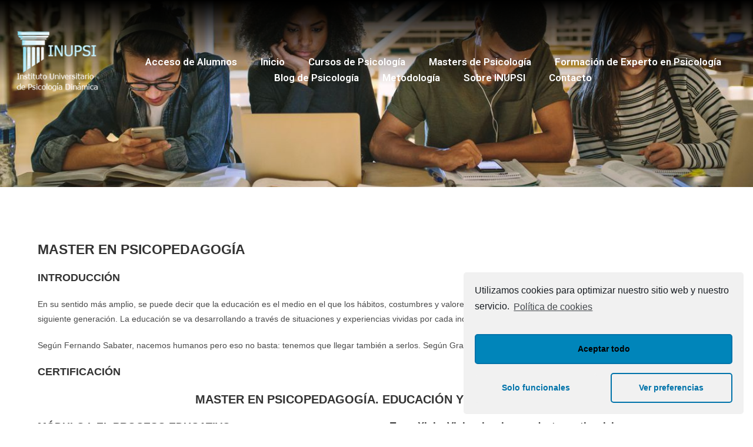

--- FILE ---
content_type: text/html; charset=UTF-8
request_url: https://inupsi.com/master-psicopedagogia/
body_size: 36785
content:
<!DOCTYPE html>
<html class="html" lang="es">
<head>
	<meta charset="UTF-8">
	<link rel="profile" href="https://gmpg.org/xfn/11">

	<meta name='robots' content='max-image-preview:large' />
<link rel="pingback" href="https://inupsi.com/xmlrpc.php">
<meta name="viewport" content="width=device-width, initial-scale=1">
	<!-- This site is optimized with the Yoast SEO plugin v15.4 - https://yoast.com/wordpress/plugins/seo/ -->
	<title>MASTER EN PSICOPEDAGOGÍA (420€ OFERTA) - INUPSI</title>
	<meta name="robots" content="index, follow, max-snippet:-1, max-image-preview:large, max-video-preview:-1" />
	<link rel="canonical" href="https://inupsi.com/master-psicopedagogia/" />
	<meta property="og:locale" content="es_ES" />
	<meta property="og:type" content="article" />
	<meta property="og:title" content="MASTER EN PSICOPEDAGOGÍA (420€ OFERTA) - INUPSI" />
	<meta property="og:description" content="En su sentido más amplio, se puede decir que la educación es el medio en el que los hábitos, costumbres y valores de una comunidad son transferidos de una generación a la siguiente generación. La educación se va desarrollando a través de situaciones y experiencias vividas por cada individuo durante toda su vida.  Según Fernando Sabater, nacemos humanos pero eso no basta: tenemos que llegar también a serlos. Según Graham Geene, ser humano es también un deber." />
	<meta property="og:url" content="https://inupsi.com/master-psicopedagogia/" />
	<meta property="og:site_name" content="INUPSI" />
	<meta property="article:publisher" content="https://www.facebook.com/pages/Instituto-Universitario-de-Psicolog%c3%ada-Inupsi/273569126043585" />
	<meta property="article:published_time" content="2017-10-26T17:19:22+00:00" />
	<meta property="article:modified_time" content="2025-01-03T10:55:24+00:00" />
	<meta property="og:image" content="https://inupsi.com/wp-content/uploads/2014/11/psicoterapia-dinamica.jpg" />
	<meta property="og:image:width" content="346" />
	<meta property="og:image:height" content="346" />
	<meta name="twitter:label1" content="Escrito por">
	<meta name="twitter:data1" content="Instituto INUPSI">
	<meta name="twitter:label2" content="Tiempo de lectura">
	<meta name="twitter:data2" content="5 minutos">
	<script type="application/ld+json" class="yoast-schema-graph">{"@context":"https://schema.org","@graph":[{"@type":"Organization","@id":"https://inupsi.com/#organization","name":"Instituto de Psicolog\u00eda Din\u00e1mica INUPSI","url":"https://inupsi.com/","sameAs":["https://www.facebook.com/pages/Instituto-Universitario-de-Psicolog\u00eda-Inupsi/273569126043585"],"logo":{"@type":"ImageObject","@id":"https://inupsi.com/#logo","inLanguage":"es","url":"https://inupsi.com/wp-content/uploads/2021/02/LOGOINUPSIGAz.png","width":225,"height":172,"caption":"Instituto de Psicolog\u00eda Din\u00e1mica INUPSI"},"image":{"@id":"https://inupsi.com/#logo"}},{"@type":"WebSite","@id":"https://inupsi.com/#website","url":"https://inupsi.com/","name":"INUPSI","description":"Instituto de Psicolog\u00eda Din\u00e1mica INUPSI","publisher":{"@id":"https://inupsi.com/#organization"},"potentialAction":[{"@type":"SearchAction","target":"https://inupsi.com/?s={search_term_string}","query-input":"required name=search_term_string"}],"inLanguage":"es"},{"@type":"ImageObject","@id":"https://inupsi.com/master-psicopedagogia/#primaryimage","inLanguage":"es","url":"https://inupsi.com/wp-content/uploads/2014/11/psicoterapia-dinamica.jpg","width":346,"height":346,"caption":"Psicoterapia din\u00e1mica"},{"@type":"WebPage","@id":"https://inupsi.com/master-psicopedagogia/#webpage","url":"https://inupsi.com/master-psicopedagogia/","name":"MASTER EN PSICOPEDAGOG\u00cdA (420\u20ac OFERTA) - INUPSI","isPartOf":{"@id":"https://inupsi.com/#website"},"primaryImageOfPage":{"@id":"https://inupsi.com/master-psicopedagogia/#primaryimage"},"datePublished":"2017-10-26T17:19:22+00:00","dateModified":"2025-01-03T10:55:24+00:00","inLanguage":"es","potentialAction":[{"@type":"ReadAction","target":["https://inupsi.com/master-psicopedagogia/"]}]},{"@type":"Article","@id":"https://inupsi.com/master-psicopedagogia/#article","isPartOf":{"@id":"https://inupsi.com/master-psicopedagogia/#webpage"},"author":{"@id":"https://inupsi.com/#/schema/person/3a9861127c8e7106d16566b4e5d0f2a3"},"headline":"MASTER EN PSICOPEDAGOG\u00cdA (420\u20ac OFERTA)","datePublished":"2017-10-26T17:19:22+00:00","dateModified":"2025-01-03T10:55:24+00:00","mainEntityOfPage":{"@id":"https://inupsi.com/master-psicopedagogia/#webpage"},"commentCount":7,"publisher":{"@id":"https://inupsi.com/#organization"},"image":{"@id":"https://inupsi.com/master-psicopedagogia/#primaryimage"},"articleSection":"Masters","inLanguage":"es","potentialAction":[{"@type":"CommentAction","name":"Comment","target":["https://inupsi.com/master-psicopedagogia/#respond"]}]},{"@type":"Person","@id":"https://inupsi.com/#/schema/person/3a9861127c8e7106d16566b4e5d0f2a3","name":"Instituto INUPSI","image":{"@type":"ImageObject","@id":"https://inupsi.com/#personlogo","inLanguage":"es","url":"https://secure.gravatar.com/avatar/208dfe0d4e25d98b5e1e6f222692bc3b?s=96&d=mm&r=g","caption":"Instituto INUPSI"}}]}</script>
	<!-- / Yoast SEO plugin. -->


<link rel='dns-prefetch' href='//cdn.jsdelivr.net' />
<link rel='dns-prefetch' href='//use.fontawesome.com' />
<link rel='dns-prefetch' href='//s.w.org' />
<link rel="alternate" type="application/rss+xml" title="INUPSI &raquo; Feed" href="https://inupsi.com/feed/" />
<link rel="alternate" type="application/rss+xml" title="INUPSI &raquo; Feed de los comentarios" href="https://inupsi.com/comments/feed/" />
<link rel="alternate" type="application/rss+xml" title="INUPSI &raquo; Comentario MASTER EN PSICOPEDAGOGÍA (420€ OFERTA) del feed" href="https://inupsi.com/master-psicopedagogia/feed/" />
		<script type="text/javascript">
			window._wpemojiSettings = {"baseUrl":"https:\/\/s.w.org\/images\/core\/emoji\/13.0.1\/72x72\/","ext":".png","svgUrl":"https:\/\/s.w.org\/images\/core\/emoji\/13.0.1\/svg\/","svgExt":".svg","source":{"concatemoji":"https:\/\/inupsi.com\/wp-includes\/js\/wp-emoji-release.min.js?ver=5.7"}};
			!function(e,a,t){var n,r,o,i=a.createElement("canvas"),p=i.getContext&&i.getContext("2d");function s(e,t){var a=String.fromCharCode;p.clearRect(0,0,i.width,i.height),p.fillText(a.apply(this,e),0,0);e=i.toDataURL();return p.clearRect(0,0,i.width,i.height),p.fillText(a.apply(this,t),0,0),e===i.toDataURL()}function c(e){var t=a.createElement("script");t.src=e,t.defer=t.type="text/javascript",a.getElementsByTagName("head")[0].appendChild(t)}for(o=Array("flag","emoji"),t.supports={everything:!0,everythingExceptFlag:!0},r=0;r<o.length;r++)t.supports[o[r]]=function(e){if(!p||!p.fillText)return!1;switch(p.textBaseline="top",p.font="600 32px Arial",e){case"flag":return s([127987,65039,8205,9895,65039],[127987,65039,8203,9895,65039])?!1:!s([55356,56826,55356,56819],[55356,56826,8203,55356,56819])&&!s([55356,57332,56128,56423,56128,56418,56128,56421,56128,56430,56128,56423,56128,56447],[55356,57332,8203,56128,56423,8203,56128,56418,8203,56128,56421,8203,56128,56430,8203,56128,56423,8203,56128,56447]);case"emoji":return!s([55357,56424,8205,55356,57212],[55357,56424,8203,55356,57212])}return!1}(o[r]),t.supports.everything=t.supports.everything&&t.supports[o[r]],"flag"!==o[r]&&(t.supports.everythingExceptFlag=t.supports.everythingExceptFlag&&t.supports[o[r]]);t.supports.everythingExceptFlag=t.supports.everythingExceptFlag&&!t.supports.flag,t.DOMReady=!1,t.readyCallback=function(){t.DOMReady=!0},t.supports.everything||(n=function(){t.readyCallback()},a.addEventListener?(a.addEventListener("DOMContentLoaded",n,!1),e.addEventListener("load",n,!1)):(e.attachEvent("onload",n),a.attachEvent("onreadystatechange",function(){"complete"===a.readyState&&t.readyCallback()})),(n=t.source||{}).concatemoji?c(n.concatemoji):n.wpemoji&&n.twemoji&&(c(n.twemoji),c(n.wpemoji)))}(window,document,window._wpemojiSettings);
		</script>
		<style type="text/css">
img.wp-smiley,
img.emoji {
	display: inline !important;
	border: none !important;
	box-shadow: none !important;
	height: 1em !important;
	width: 1em !important;
	margin: 0 .07em !important;
	vertical-align: -0.1em !important;
	background: none !important;
	padding: 0 !important;
}
</style>
	<link data-optimized="1" rel='stylesheet' id='wp-block-library-css'  href='https://inupsi.com/wp-content/litespeed/css/c26ac5e24d5c6708e72cc866a7d56657.css?ver=4f463' type='text/css' media='all' />
<link data-optimized="1" rel='stylesheet' id='wp-block-library-theme-css'  href='https://inupsi.com/wp-content/litespeed/css/0c5df8a0083f7c7a89e65292c4d1b5ef.css?ver=d4745' type='text/css' media='all' />
<link data-optimized="1" rel='stylesheet' id='titan-adminbar-styles-css'  href='https://inupsi.com/wp-content/litespeed/css/eba98ba6aad4cdf43f3a3ab1a8cfbd0a.css?ver=793ee' type='text/css' media='all' />
<link data-optimized="1" rel='stylesheet' id='contact-form-7-css'  href='https://inupsi.com/wp-content/litespeed/css/6e262289262a3f7e8f342302ce799e0c.css?ver=10175' type='text/css' media='all' />
<link data-optimized="1" rel='stylesheet' id='xoo-el-style-css'  href='https://inupsi.com/wp-content/litespeed/css/e6096af4fe3856cf19fd66b10b4c7717.css?ver=f574e' type='text/css' media='all' />
<style id='xoo-el-style-inline-css' type='text/css'>

	.xoo-el-form-container button.btn.button.xoo-el-action-btn{
		background-color: #000000;
		color: #ffffff;
		font-weight: 600;
		font-size: 15px;
		height: 40px;
	}

.xoo-el-inmodal{
	max-width: 350px;
	max-height: 500px;
}
.xoo-el-sidebar{
	background-image: url();
	min-width: 0%;
}
.xoo-el-main, .xoo-el-main a , .xoo-el-main label{
	color: #000000;
}
.xoo-el-srcont{
	background-color: #ffffff;
}
.xoo-el-form-container ul.xoo-el-tabs li.xoo-el-active {
	background-color: #000000;
	color: #ffffff;
}
.xoo-el-form-container ul.xoo-el-tabs li{
	background-color: #eeeeee;
	color: #000000;
}
.xoo-el-main{
	padding: 40px 30px;
}

.xoo-el-form-container button.xoo-el-action-btn:not(.button){
    font-weight: 600;
    font-size: 15px;
}



	.xoo-el-modal:before {
	    content: '';
	    display: inline-block;
	    height: 100%;
	    vertical-align: middle;
	    margin-right: -0.25em;
	}




</style>
<link data-optimized="1" rel='stylesheet' id='xoo-el-fonts-css'  href='https://inupsi.com/wp-content/litespeed/css/4fe2971875f018564d1d64be86570881.css?ver=72178' type='text/css' media='all' />
<link data-optimized="1" rel='stylesheet' id='xoo-aff-style-css'  href='https://inupsi.com/wp-content/litespeed/css/257e279d8b2016ab2514f12a494e6a07.css?ver=d665b' type='text/css' media='all' />
<style id='xoo-aff-style-inline-css' type='text/css'>

.xoo-aff-input-group .xoo-aff-input-icon{
	background-color:  #eee;
	color:  #555;
	max-width: 40px;
	min-width: 40px;
	border: 1px solid  #ccc;
	border-right: 0;
	font-size: 14px;
}
.xoo-aff-group{
	margin-bottom: 30px;
}

.xoo-aff-group input[type="text"], .xoo-aff-group input[type="password"], .xoo-aff-group input[type="email"], .xoo-aff-group input[type="number"], .xoo-aff-group select, .xoo-aff-group select + .select2{
	background-color: #fff;
	color: #777;
}

.xoo-aff-group input[type="text"]::placeholder, .xoo-aff-group input[type="password"]::placeholder, .xoo-aff-group input[type="email"]::placeholder, .xoo-aff-group input[type="number"]::placeholder, .xoo-aff-group select::placeholder{
	color: #777;
	opacity: 0.7;
}

.xoo-aff-group input[type="text"]:focus, .xoo-aff-group input[type="password"]:focus, .xoo-aff-group input[type="email"]:focus, .xoo-aff-group input[type="number"]:focus, .xoo-aff-group select:focus, .xoo-aff-group select + .select2:focus{
	background-color: #ededed;
	color: #000;
}



	.xoo-aff-group input[type="text"], .xoo-aff-group input[type="password"], .xoo-aff-group input[type="email"], .xoo-aff-group input[type="number"], .xoo-aff-group select{
		border-bottom-left-radius: 0;
		border-top-left-radius: 0;
	}


</style>
<link rel='stylesheet' id='xoo-aff-font-awesome5-css'  href='https://use.fontawesome.com/releases/v5.5.0/css/all.css?ver=5.7' type='text/css' media='all' />
<link rel='stylesheet' id='select2-css'  href='https://cdn.jsdelivr.net/npm/select2@4.1.0-beta.1/dist/css/select2.min.css?ver=5.7' type='text/css' media='all' />
<link data-optimized="1" rel='stylesheet' id='hfe-style-css'  href='https://inupsi.com/wp-content/litespeed/css/a4bed81b9149219f180e4e4519b7cad7.css?ver=483e8' type='text/css' media='all' />
<link data-optimized="1" rel='stylesheet' id='elementor-icons-css'  href='https://inupsi.com/wp-content/litespeed/css/9ad13e47b0a2a8bbe9d0a3fafeb9018c.css?ver=24a66' type='text/css' media='all' />
<link data-optimized="1" rel='stylesheet' id='elementor-animations-css'  href='https://inupsi.com/wp-content/litespeed/css/c624de3797d867e8b44e4fdb4df54892.css?ver=962e4' type='text/css' media='all' />
<link data-optimized="1" rel='stylesheet' id='elementor-frontend-legacy-css'  href='https://inupsi.com/wp-content/litespeed/css/e9b3d6a746f4e098fe3ca7e198ebb903.css?ver=7b889' type='text/css' media='all' />
<link data-optimized="1" rel='stylesheet' id='elementor-frontend-css'  href='https://inupsi.com/wp-content/litespeed/css/421963b6f6087f1dcd1c6446d6f838fb.css?ver=b8657' type='text/css' media='all' />
<link data-optimized="1" rel='stylesheet' id='elementor-post-1594-css'  href='https://inupsi.com/wp-content/litespeed/css/9e3ace71c85f92243ce80ebfa36caee7.css?ver=738e5' type='text/css' media='all' />
<link data-optimized="1" rel='stylesheet' id='elementor-pro-css'  href='https://inupsi.com/wp-content/litespeed/css/f2f5cae50bedb4d9f541b3e6a153b1fd.css?ver=77c5b' type='text/css' media='all' />
<link data-optimized="1" rel='stylesheet' id='elementskit-css-widgetarea-control-editor-css'  href='https://inupsi.com/wp-content/litespeed/css/09ac49f5242fd8bdaa97e5b9519dcfc4.css?ver=a760f' type='text/css' media='all' />
<link data-optimized="1" rel='stylesheet' id='elementor-global-css'  href='https://inupsi.com/wp-content/litespeed/css/8fee70cb3d51fa80740be169a2878ad6.css?ver=bc93e' type='text/css' media='all' />
<link data-optimized="1" rel='stylesheet' id='elementor-post-1788-css'  href='https://inupsi.com/wp-content/litespeed/css/b6eac52c503fec38ae5e5fefdf9054fa.css?ver=d4c41' type='text/css' media='all' />
<link data-optimized="1" rel='stylesheet' id='hfe-widgets-style-css'  href='https://inupsi.com/wp-content/litespeed/css/b5d29a7f8c7e30a1703fef339d744ca7.css?ver=f4503' type='text/css' media='all' />
<link data-optimized="1" rel='stylesheet' id='elementor-post-1714-css'  href='https://inupsi.com/wp-content/litespeed/css/34c9e10f6c0b806b0ac072220b05c04e.css?ver=d3304' type='text/css' media='all' />
<link data-optimized="1" rel='stylesheet' id='font-awesome-css'  href='https://inupsi.com/wp-content/litespeed/css/9a99910b4281911733aef1c152a82d92.css?ver=46be8' type='text/css' media='all' />
<link data-optimized="1" rel='stylesheet' id='simple-line-icons-css'  href='https://inupsi.com/wp-content/litespeed/css/1e3867082523dc6092b0f4c570d9efd8.css?ver=cc85b' type='text/css' media='all' />
<link data-optimized="1" rel='stylesheet' id='magnific-popup-css'  href='https://inupsi.com/wp-content/litespeed/css/87f7d77c2e8415c30c3c2dfc90480298.css?ver=f163e' type='text/css' media='all' />
<link data-optimized="1" rel='stylesheet' id='slick-css'  href='https://inupsi.com/wp-content/litespeed/css/8ddf6d53b0b73597733ce3325f380fc4.css?ver=63ac6' type='text/css' media='all' />
<link data-optimized="1" rel='stylesheet' id='oceanwp-style-css'  href='https://inupsi.com/wp-content/litespeed/css/bac4861077af6b781505ba07ab96ee34.css?ver=d07ba' type='text/css' media='all' />
<link data-optimized="1" rel='stylesheet' id='elementor-icons-ekiticons-css'  href='https://inupsi.com/wp-content/litespeed/css/97b4711ebf5e62c006dfc56c77eca785.css?ver=bffca' type='text/css' media='all' />
<link data-optimized="1" rel='stylesheet' id='ekit-widget-styles-css'  href='https://inupsi.com/wp-content/litespeed/css/d1e8a2f68eb8a0bfacb7572b453712f0.css?ver=d0c1e' type='text/css' media='all' />
<link data-optimized="1" rel='stylesheet' id='ekit-widget-styles-pro-css'  href='https://inupsi.com/wp-content/litespeed/css/13ad7001935fe032debb1db09bd5148b.css?ver=8bc2a' type='text/css' media='all' />
<link data-optimized="1" rel='stylesheet' id='ekit-responsive-css'  href='https://inupsi.com/wp-content/litespeed/css/bebb045aab9dd18d37e8e2621b1a39ff.css?ver=148ac' type='text/css' media='all' />
<link data-optimized="1" rel='stylesheet' id='oe-widgets-style-css'  href='https://inupsi.com/wp-content/litespeed/css/b0f2d8e391ae41f09e4714b7066b67ff.css?ver=16c68' type='text/css' media='all' />
<link data-optimized="1" rel='stylesheet' id='cmplz-cookie-css'  href='https://inupsi.com/wp-content/litespeed/css/229e38b73cd26108eb942425a7295faa.css?ver=9d25d' type='text/css' media='all' />
<link rel='stylesheet' id='google-fonts-1-css'  href='https://fonts.googleapis.com/css?family=Roboto%3A100%2C100italic%2C200%2C200italic%2C300%2C300italic%2C400%2C400italic%2C500%2C500italic%2C600%2C600italic%2C700%2C700italic%2C800%2C800italic%2C900%2C900italic%7CRoboto+Slab%3A100%2C100italic%2C200%2C200italic%2C300%2C300italic%2C400%2C400italic%2C500%2C500italic%2C600%2C600italic%2C700%2C700italic%2C800%2C800italic%2C900%2C900italic&#038;ver=5.7' type='text/css' media='all' />
<link data-optimized="1" rel='stylesheet' id='decent-comments-widget-css'  href='https://inupsi.com/wp-content/litespeed/css/ee5dd1e3eea8023c267f2aa228a300bc.css?ver=300bc' type='text/css' media='all' />
<script type='text/javascript' src='https://inupsi.com/wp-includes/js/jquery/jquery.min.js?ver=3.5.1' id='jquery-core-js'></script>
<script data-optimized="1" type='text/javascript' src='https://inupsi.com/wp-content/litespeed/js/541a37b9555b048a19b298624458a101.js?ver=3b2c9' id='jquery-migrate-js'></script>
<link rel="https://api.w.org/" href="https://inupsi.com/wp-json/" /><link rel="alternate" type="application/json" href="https://inupsi.com/wp-json/wp/v2/posts/1415" /><link rel="EditURI" type="application/rsd+xml" title="RSD" href="https://inupsi.com/xmlrpc.php?rsd" />
<link rel="wlwmanifest" type="application/wlwmanifest+xml" href="https://inupsi.com/wp-includes/wlwmanifest.xml" /> 
<meta name="generator" content="WordPress 5.7" />
<link rel='shortlink' href='https://inupsi.com/?p=1415' />
<link rel="alternate" type="application/json+oembed" href="https://inupsi.com/wp-json/oembed/1.0/embed?url=https%3A%2F%2Finupsi.com%2Fmaster-psicopedagogia%2F" />
<link rel="alternate" type="text/xml+oembed" href="https://inupsi.com/wp-json/oembed/1.0/embed?url=https%3A%2F%2Finupsi.com%2Fmaster-psicopedagogia%2F&#038;format=xml" />
		<style>span>iframe{
			max-width:none !important;
		}     
		</style>
		<link rel="icon" href="https://inupsi.com/wp-content/uploads/2014/09/favicon.png" sizes="32x32" />
<link rel="icon" href="https://inupsi.com/wp-content/uploads/2014/09/favicon.png" sizes="192x192" />
<link rel="apple-touch-icon" href="https://inupsi.com/wp-content/uploads/2014/09/favicon.png" />
<meta name="msapplication-TileImage" content="https://inupsi.com/wp-content/uploads/2014/09/favicon.png" />
<!-- OceanWP CSS -->
<style type="text/css">
/* General CSS */a{color:#1e73be}.page-header,.has-transparent-header .page-header{padding:0}/* Top Bar CSS */#top-bar-wrap,.oceanwp-top-bar-sticky{background-color:#5bdeff}/* Header CSS */#site-header.medium-header .top-header-wrap,.is-sticky #site-header.medium-header.is-transparent .top-header-wrap,#searchform-header-replace{background-color:#1db2b7}.is-sticky #site-header.medium-header .top-header-wrap{padding:0}#site-header.medium-header #site-navigation-wrap .dropdown-menu >li >a,#site-header.medium-header .oceanwp-mobile-menu-icon a{line-height:36px}#site-header.medium-header #site-navigation-wrap,#site-header.medium-header .oceanwp-mobile-menu-icon,.is-sticky #site-header.medium-header.is-transparent #site-navigation-wrap,.is-sticky #site-header.medium-header.is-transparent .oceanwp-mobile-menu-icon,#site-header.medium-header.is-transparent .is-sticky #site-navigation-wrap,#site-header.medium-header.is-transparent .is-sticky .oceanwp-mobile-menu-icon{background-color:#ffffff}#site-header.has-header-media .overlay-header-media{background-color:rgba(0,0,0,0.5)}#site-header #site-logo #site-logo-inner a img,#site-header.center-header #site-navigation-wrap .middle-site-logo a img{max-height:171px}#site-logo a.site-logo-text:hover{color:#a0a0a0}.effect-one #site-navigation-wrap .dropdown-menu >li >a.menu-link >span:after,.effect-three #site-navigation-wrap .dropdown-menu >li >a.menu-link >span:after,.effect-five #site-navigation-wrap .dropdown-menu >li >a.menu-link >span:before,.effect-five #site-navigation-wrap .dropdown-menu >li >a.menu-link >span:after,.effect-nine #site-navigation-wrap .dropdown-menu >li >a.menu-link >span:before,.effect-nine #site-navigation-wrap .dropdown-menu >li >a.menu-link >span:after{background-color:#a0a0a0}.effect-four #site-navigation-wrap .dropdown-menu >li >a.menu-link >span:before,.effect-four #site-navigation-wrap .dropdown-menu >li >a.menu-link >span:after,.effect-seven #site-navigation-wrap .dropdown-menu >li >a.menu-link:hover >span:after,.effect-seven #site-navigation-wrap .dropdown-menu >li.sfHover >a.menu-link >span:after{color:#a0a0a0}.effect-seven #site-navigation-wrap .dropdown-menu >li >a.menu-link:hover >span:after,.effect-seven #site-navigation-wrap .dropdown-menu >li.sfHover >a.menu-link >span:after{text-shadow:10px 0 #a0a0a0,-10px 0 #a0a0a0}#site-navigation-wrap .dropdown-menu >li >a,.oceanwp-mobile-menu-icon a,#searchform-header-replace-close{color:#020202}#site-navigation-wrap .dropdown-menu >li >a:hover,.oceanwp-mobile-menu-icon a:hover,#searchform-header-replace-close:hover{color:#a0a0a0}.dropdown-menu .sub-menu{min-width:244px}.dropdown-menu .sub-menu,#searchform-dropdown,.current-shop-items-dropdown{border-color:#a0a0a0}/* Footer Bottom CSS */#footer-bottom{padding:27px 0 21px 0}/* Typography CSS */#site-logo a.site-logo-text{font-family:Georgia,serif}#site-navigation-wrap .dropdown-menu >li >a,#site-header.full_screen-header .fs-dropdown-menu >li >a,#site-header.top-header #site-navigation-wrap .dropdown-menu >li >a,#site-header.center-header #site-navigation-wrap .dropdown-menu >li >a,#site-header.medium-header #site-navigation-wrap .dropdown-menu >li >a,.oceanwp-mobile-menu-icon a{font-family:MS Sans Serif,Geneva,sans-serif;font-style:normal;font-size:13px}
</style>	<!-- Google Tag Manager -->
<script>(function(w,d,s,l,i){w[l]=w[l]||[];w[l].push({'gtm.start':
new Date().getTime(),event:'gtm.js'});var f=d.getElementsByTagName(s)[0],
j=d.createElement(s),dl=l!='dataLayer'?'&l='+l:'';j.async=true;j.src=
'https://www.googletagmanager.com/gtm.js?id='+i+dl;f.parentNode.insertBefore(j,f);
})(window,document,'script','dataLayer','GTM-MVH3S3G');</script>
<!-- End Google Tag Manager -->
	
</head>

<body data-rsssl=1 data-cmplz=1 class="post-template-default single single-post postid-1415 single-format-standard wp-embed-responsive ehf-header ehf-footer ehf-template-oceanwp ehf-stylesheet-oceanwp oceanwp-theme dropdown-mobile medium-header-style no-header-border default-breakpoint sidebar-content content-full-width post-in-category-masters has-topbar page-header-disabled pagination-center elementor-default elementor-kit-1594" itemscope="itemscope" itemtype="https://schema.org/Article">

	<!-- Google Tag Manager (noscript) -->
<noscript><iframe src="https://www.googletagmanager.com/ns.html?id=GTM-MVH3S3G"
height="0" width="0" style="display:none;visibility:hidden"></iframe></noscript>
<!-- End Google Tag Manager (noscript) -->
	
	
	
	<div id="outer-wrap" class="site clr">

		<a class="skip-link screen-reader-text" href="#main">Saltar al contenido</a>

		
		<div id="wrap" class="clr">

			
					<header id="masthead" itemscope="itemscope" itemtype="https://schema.org/WPHeader">
			<p class="main-title bhf-hidden" itemprop="headline"><a href="https://inupsi.com" title="INUPSI" rel="home">INUPSI</a></p>
					<div data-elementor-type="wp-post" data-elementor-id="1788" class="elementor elementor-1788" data-elementor-settings="[]">
						<div class="elementor-inner">
							<div class="elementor-section-wrap">
							<section class="elementor-section elementor-top-section elementor-element elementor-element-8c9660a elementor-section-boxed elementor-section-height-default elementor-section-height-default" data-id="8c9660a" data-element_type="section" data-settings="{&quot;background_background&quot;:&quot;gradient&quot;,&quot;ekit_has_onepagescroll_dot&quot;:&quot;yes&quot;}">
						<div class="elementor-container elementor-column-gap-default">
							<div class="elementor-row">
					<div class="elementor-column elementor-col-100 elementor-top-column elementor-element elementor-element-95ece1e" data-id="95ece1e" data-element_type="column">
			<div class="elementor-column-wrap">
							<div class="elementor-widget-wrap">
								</div>
					</div>
		</div>
								</div>
					</div>
		</section>
				<section class="elementor-section elementor-top-section elementor-element elementor-element-6c817d8 elementor-section-full_width elementor-section-stretched elementor-section-height-default elementor-section-height-default" data-id="6c817d8" data-element_type="section" data-settings="{&quot;background_background&quot;:&quot;classic&quot;,&quot;stretch_section&quot;:&quot;section-stretched&quot;}">
							<div class="elementor-background-overlay"></div>
							<div class="elementor-container elementor-column-gap-default">
							<div class="elementor-row">
					<div class="elementor-column elementor-col-33 elementor-top-column elementor-element elementor-element-77f2b6b" data-id="77f2b6b" data-element_type="column">
			<div class="elementor-column-wrap elementor-element-populated">
							<div class="elementor-widget-wrap">
						<div class="elementor-element elementor-element-e2a951e elementor-widget elementor-widget-image" data-id="e2a951e" data-element_type="widget" data-widget_type="image.default">
				<div class="elementor-widget-container">
					<div class="elementor-image">
											<a href="https://inupsi.com">
							<img width="250" height="250" src="https://inupsi.com/wp-content/uploads/2020/11/LOGOINUPSINUEVOaz-1.png" class="attachment-full size-full" alt="" loading="lazy" srcset="https://inupsi.com/wp-content/uploads/2020/11/LOGOINUPSINUEVOaz-1.png 250w, https://inupsi.com/wp-content/uploads/2020/11/LOGOINUPSINUEVOaz-1-150x150.png 150w" sizes="(max-width: 250px) 100vw, 250px" />								</a>
											</div>
				</div>
				</div>
						</div>
					</div>
		</div>
				<div class="elementor-column elementor-col-66 elementor-top-column elementor-element elementor-element-38897d8" data-id="38897d8" data-element_type="column">
			<div class="elementor-column-wrap elementor-element-populated">
							<div class="elementor-widget-wrap">
						<div class="elementor-element elementor-element-c570832 elementor-nav-menu__align-center elementor-nav-menu--stretch elementor-nav-menu__text-align-center elementor-nav-menu--indicator-classic elementor-nav-menu--dropdown-tablet elementor-nav-menu--toggle elementor-nav-menu--burger elementor-widget elementor-widget-nav-menu" data-id="c570832" data-element_type="widget" data-settings="{&quot;full_width&quot;:&quot;stretch&quot;,&quot;layout&quot;:&quot;horizontal&quot;,&quot;toggle&quot;:&quot;burger&quot;}" data-widget_type="nav-menu.default">
				<div class="elementor-widget-container">
						<nav role="navigation" class="elementor-nav-menu--main elementor-nav-menu__container elementor-nav-menu--layout-horizontal e--pointer-framed e--animation-fade"><ul id="menu-1-c570832" class="elementor-nav-menu"><li class="xoo-el-login-tgr menu-item menu-item-type-custom menu-item-object-custom menu-item-2208"><a class="elementor-item">Acceso de Alumnos</a></li>
<li class="menu-item menu-item-type-post_type menu-item-object-page menu-item-home menu-item-2611"><a href="https://inupsi.com/" class="elementor-item">Inicio</a></li>
<li class="menu-item menu-item-type-post_type menu-item-object-page menu-item-224"><a href="https://inupsi.com/cursos-de-psicologia/" class="elementor-item">Cursos de Psicología</a></li>
<li class="menu-item menu-item-type-post_type menu-item-object-page menu-item-216"><a href="https://inupsi.com/masters-de-psicologia/" class="elementor-item">Masters de Psicología</a></li>
<li class="menu-item menu-item-type-post_type menu-item-object-page menu-item-1040"><a href="https://inupsi.com/formacion-experto-psicologia/" class="elementor-item">Formación de Experto en Psicología</a></li>
<li class="menu-item menu-item-type-post_type menu-item-object-page menu-item-1902"><a href="https://inupsi.com/blog-de-psicologia/" class="elementor-item">Blog de Psicología</a></li>
<li class="menu-item menu-item-type-post_type menu-item-object-page menu-item-1879"><a href="https://inupsi.com/metodologia/" class="elementor-item">Metodología</a></li>
<li class="menu-item menu-item-type-post_type menu-item-object-page menu-item-1880"><a href="https://inupsi.com/sobre-inupsi/" class="elementor-item">Sobre INUPSI</a></li>
<li class="menu-item menu-item-type-post_type menu-item-object-page menu-item-122"><a href="https://inupsi.com/contacto/" class="elementor-item">Contacto</a></li>
</ul></nav>
					<div class="elementor-menu-toggle" role="button" tabindex="0" aria-label="Menu Toggle" aria-expanded="false">
			<i class="eicon-menu-bar" aria-hidden="true"></i>
			<span class="elementor-screen-only">Menu</span>
		</div>
			<nav class="elementor-nav-menu--dropdown elementor-nav-menu__container" role="navigation" aria-hidden="true"><ul id="menu-2-c570832" class="elementor-nav-menu"><li class="xoo-el-login-tgr menu-item menu-item-type-custom menu-item-object-custom menu-item-2208"><a class="elementor-item">Acceso de Alumnos</a></li>
<li class="menu-item menu-item-type-post_type menu-item-object-page menu-item-home menu-item-2611"><a href="https://inupsi.com/" class="elementor-item">Inicio</a></li>
<li class="menu-item menu-item-type-post_type menu-item-object-page menu-item-224"><a href="https://inupsi.com/cursos-de-psicologia/" class="elementor-item">Cursos de Psicología</a></li>
<li class="menu-item menu-item-type-post_type menu-item-object-page menu-item-216"><a href="https://inupsi.com/masters-de-psicologia/" class="elementor-item">Masters de Psicología</a></li>
<li class="menu-item menu-item-type-post_type menu-item-object-page menu-item-1040"><a href="https://inupsi.com/formacion-experto-psicologia/" class="elementor-item">Formación de Experto en Psicología</a></li>
<li class="menu-item menu-item-type-post_type menu-item-object-page menu-item-1902"><a href="https://inupsi.com/blog-de-psicologia/" class="elementor-item">Blog de Psicología</a></li>
<li class="menu-item menu-item-type-post_type menu-item-object-page menu-item-1879"><a href="https://inupsi.com/metodologia/" class="elementor-item">Metodología</a></li>
<li class="menu-item menu-item-type-post_type menu-item-object-page menu-item-1880"><a href="https://inupsi.com/sobre-inupsi/" class="elementor-item">Sobre INUPSI</a></li>
<li class="menu-item menu-item-type-post_type menu-item-object-page menu-item-122"><a href="https://inupsi.com/contacto/" class="elementor-item">Contacto</a></li>
</ul></nav>
				</div>
				</div>
						</div>
					</div>
		</div>
								</div>
					</div>
		</section>
						</div>
						</div>
					</div>
				</header>

	
			
			<main id="main" class="site-main clr"  role="main">

				
	
	<div id="content-wrap" class="container clr">

		
		<div id="primary" class="content-area clr">

			
			<div id="content" class="site-content clr">

				
				
<article id="post-1415">

	

<div class="entry-content clr" itemprop="text">
	<h1>MASTER EN PSICOPEDAGOGÍA</h1>

<h3>INTRODUCCIÓN</h3>
<p>En su sentido más amplio, se puede decir que la educación es el medio en el que los hábitos, costumbres y valores de una comunidad son transferidos de una generación a la siguiente generación. La educación se va desarrollando a través de situaciones y experiencias vividas por cada individuo durante toda su vida.</p>
<p>Según Fernando Sabater, nacemos humanos pero eso no basta: tenemos que llegar también a serlos. Según Graham Geene, ser humano es también un deber.</p>
<h3>CERTIFICACIÓN</h3>
<h2 style="text-align: center;"><strong>MASTER EN PSICOPEDAGOGÍA. EDUCACIÓN Y PSICOANÁLISIS</strong></h2>

<div class="su-row">
<div class="su-column su-column-size-1-2"><div class="su-column-inner su-u-clearfix su-u-trim">
<h3>MÓDULO I. EL PROCESO EDUCATIVO</h3>
<h4>Tema I. <u>Introducción</u></h4>
<ul>
<li>Concepto</li>
<li>Recorrido de la formación</li>
<li>Bibliografía general</li>
</ul>
<h4>Tema II.&nbsp;&nbsp;<u>El proceso educativo</u></h4>
<ul>
<li>Educación y Aprendizaje</li>
<li>Los contenidos de la enseñanza</li>
<li>Crítica y posición freudiana frente a la educación</li>
</ul>
<h4></h4>
<h3>MÓDULO II. CONTEXTO&nbsp; SOCIAL Y DINÁMICA INTRAPSÍQUICA</h3>
<h4>Tema III. Contexto social actual</h4>
<ul>
<li>El decaimiento de la función paterna</li>
<li>El papel de los medios de comunicación y de la Tv.</li>
<li>El papel de Internet</li>
<li>Sexualidad y civilización</li>
</ul>
<h4>Tema IV. <u>Constitución de la psique y dinámica intrapsíquica</u></h4>
<ul>
<li>La formación del yo</li>
<li>Sexualidad infantil y Fases evolutivas</li>
<li>Narcisismo, goce y pulsión</li>
</ul>
<h4>Tema V.&nbsp;<u>Estructuras de la personalidad y problemas de constitución psíquica</u></h4>
<ul>
<li>Concepto de estructura</li>
<li>Estructuras clínicas</li>
<li>El concepto de Fantasma</li>
<li>Trastornos en la constitución psíquica del niño.</li>
</ul>
<h3>MÓDULO III.&nbsp;LA FAMILIA, EL NIÑO Y EL ADOLESCENTE</h3>
<h4>Tema VI. <u>Concepto de Grupo y de Familia</u></h4>
<ul>
<li>Concepto de Grupo</li>
<li>Tipos y características de los grupos</li>
<li>Concepto de Familia</li>
</ul>
<h4>Tema VII.&nbsp;<u>El niño y la infancia</u></h4>
<ul>
<li>¿Qué es un niño?</li>
<li>Evolución histórica del concepto</li>
</ul>
<h4>Tema VIII. <u>La Adolescencia</u></h4>
<ul>
<li>Concepto de Adolescencia y pubertad</li>
<li>La adolescencia prolongada en la actualidad</li>
<li>Teorías sobre la adolescencia</li>
<li>Duelo y clínica en la adolescencia</li>
</ul>
<h3>MÓDULO IV. EL NIÑO Y EL ADOLESCENTE EN CRISIS</h3>
<h4>TEMA IX. <u>Patologías actuales frecuentes</u></h4>
<ul>
<li>Problemas de aprendizaje</li>
<li>Encopresis y Enuresis</li>
<li>Fobias y Terrores nocturnos</li>
</ul>
<h4>TEMA X. <u>La Hiperactividad</u></h4>
<ul>
<li>El origen de la hiperactividad</li>
<li>Relación madre-bebé</li>
<li>Prevención</li>
</ul>
</div></div>
<div class="su-column su-column-size-1-2"><div class="su-column-inner su-u-clearfix su-u-trim">
<h4>Tema XI. <u>La Violencia y las conductas antisociales</u></h4>
<ul>
<li>El decaimiento de la función paterna</li>
<li>La violencia como respuesta ante el goce consumista</li>
</ul>
<h4>Tema XII. <u>Acoso Escolar</u></h4>
<ul>
<li>Concepto de bullying</li>
<li>La escena del Acoso y sus actores</li>
<li>Perspectiva Psicoanalítica</li>
</ul>
<h4>Tema XIII. <u>Ansiedad y Angustia</u></h4>
<ul>
<li>La ansiedad y la angustia y el contexto social actual</li>
<li>La ansiedad y la renegación</li>
<li>La adolescencia y las ansiedades tempranas</li>
</ul>
<h4>Tema XIV. <u>La depresión y la adolescencia</u></h4>
<ul>
<li>Depresión y tristeza</li>
<li>Depresión y duelo</li>
<li>La depresión en el contexto actual. Capitalismo y farmacología</li>
<li>Pulsión de muerte y depresión</li>
</ul>
<h4>Tema XV.&nbsp;<u>Los problemas alimenticios</u></h4>
<ul>
<li>Anorexia</li>
<li>Bulimia</li>
<li>Obesidad</li>
</ul>
<h4>Tema XVI. <u>Las Adicciones</u></h4>
<ul>
<li>Síntoma social actual</li>
<li>La drogadicción y el alcoholismo</li>
<li>La ludopatía</li>
</ul>
<h4>Tema XVII. <u>El niño deficiente</u></h4>
<ul>
<li>Definición</li>
<li>Grados de deficiencia</li>
<li>El esquema corporal y el lenguaje</li>
<li>La inteligencia en la deficiencia (Lacan)</li>
</ul>
<h3>MÓDULO V. EDUCACIÓN PARA LA REALIDAD</h3>
<h4>Tema XVIII. <u>El vínculo educativo y las modalidades de discurso</u></h4>
<ul>
<li>Clases de discursos</li>
<li>El discurso universitario y el vínculo educativo</li>
</ul>
<h4>Tema XIX. <u>Educación para la realidad</u></h4>
<ul>
<li>Imposibilidad de armonía entre el hombre y el mundo</li>
<li>Los límites de la educación para la realidad</li>
<li>Aportaciones de Wilhelm Reich, Marcuse y Erich Fromm</li>
</ul>
<h4>Tema XX. <u>Pedagogía psicoanalítica</u></h4>
<ul>
<li>Articulación entre proceso analítico y proceso educativo</li>
<li>Aportaciones de Melanie Klein y Anna Freud</li>
<li>Experiencias pedagógicas basadas en el psicoanálisis</li>
</ul>
<h4>Tema XXI. <u>Paulo Freire y el papel del educador</u></h4>
<ul>
<li>Educación bancaria y educación liberadora</li>
<li>Pedagogía dialógica</li>
<li>El educador y sus virtudes según Freire</li>
</ul>
</div></div>
</div>

<div class="su-spoiler su-spoiler-style-fancy su-spoiler-icon-plus" data-scroll-offset="0" data-anchor-in-url="no"><div class="su-spoiler-title" tabindex="0" role="button"><span class="su-spoiler-icon"></span><strong>MODALIDAD</strong></div><div class="su-spoiler-content su-u-clearfix su-u-trim">Online. :<br />
Al inscribirse obtendrá una clave de acceso con la cual podrá acceder al contenido del curso. A cada alumno le es asignado un tutor al que se le pueden referir todas aquellas cuestiones y problemáticas surgidas en cada tema. Al final de cada unidad temática se plantean unas preguntas teóricas y prácticas que el alumno tiene que contestar y que sirven de base para la orientación que realizará el tutor, así como para la evaluación del tema. Al final de la formación y siempre que se superen los criterios evaluativos, se expide la titulación correspondiente.</div></div>
<div class="su-spoiler su-spoiler-style-fancy su-spoiler-icon-plus" data-scroll-offset="0" data-anchor-in-url="no"><div class="su-spoiler-title" tabindex="0" role="button"><span class="su-spoiler-icon"></span><strong>DURACION</strong></div><div class="su-spoiler-content su-u-clearfix su-u-trim">430 Horas. 6 meses.</div></div>
<div class="su-spoiler su-spoiler-style-fancy su-spoiler-icon-plus" data-scroll-offset="0" data-anchor-in-url="no"><div class="su-spoiler-title" tabindex="0" role="button"><span class="su-spoiler-icon"></span><strong>PRECIO</strong></div><div class="su-spoiler-content su-u-clearfix su-u-trim">570 euros.<br />
Promoción del mes: <strong>420 euros</strong> en pago único. Oferta del mes en curso. Para opción de más pagos, consultar con el centro.</div></div>



<h3>Debe estar registrado para acceder a los contenidos del curso.</h3>
<a href="/contacto_info/?CURSO=MASTER EN PSICOPEDAGOGÍA. EDUCACIÓN Y PSICOANÁLISIS" class="su-button su-button-style-3d" style="color:#000000;background-color:#E5E6FA;border-color:#b8b8c8;border-radius:9px;-moz-border-radius:9px;-webkit-border-radius:9px" target="_self"><span style="color:#000000;padding:0px 24px;font-size:18px;line-height:36px;border-color:#edeefc;border-radius:9px;-moz-border-radius:9px;-webkit-border-radius:9px;text-shadow:none;-moz-text-shadow:none;-webkit-text-shadow:none"> Contactar</span></a> <a href="/formulario-de-registro-para-curso-de-formacion/?CURSO=MASTER EN PSICOPEDAGOGÍA. EDUCACIÓN Y PSICOANÁLISIS " class="su-button su-button-style-3d" style="color:#000000;background-color:#E5E6FA;border-color:#b8b8c8;border-radius:9px;-moz-border-radius:9px;-webkit-border-radius:9px" target="_self"><span style="color:#000000;padding:0px 24px;font-size:18px;line-height:36px;border-color:#edeefc;border-radius:9px;-moz-border-radius:9px;-webkit-border-radius:9px;text-shadow:none;-moz-text-shadow:none;-webkit-text-shadow:none"> Solicitar Inscripción</span></a>

<ul></ul>
<ul></ul>
<ul></ul>
<ul></ul>
<ul></ul>
<ul></ul>
<ul></ul>
<ul></ul>
<ul></ul>
<ul></ul>

<ul>
<ul></ul>
<ul></ul>
<ul></ul>
<ul></ul>
<ul></ul>
<ul></ul>
<ul></ul>
<ul></ul>
<ul></ul>
<ul></ul>
<ul></ul>


</div><!-- .entry -->

<div class="post-tags clr">
	</div>




	<section id="related-posts" class="clr">

		<h3 class="theme-heading related-posts-title">
			<span class="text">También podría gustarte</span>
		</h3>

		<div class="oceanwp-row clr">

			
			
				
				<article class="related-post clr col span_1_of_4 col-1 post-1006 post type-post status-publish format-standard has-post-thumbnail hentry category-estudios-master category-masters entry has-media">

					
						<figure class="related-post-media clr">

							<a href="https://inupsi.com/master-en-criminologia-y-psicologia-del-terrorismo/" class="related-thumb">

								
									<img src="https://inupsi.com/wp-content/uploads/2022/02/pexels-cottonbro-104644751-600x300.jpg" alt="MASTER EN CRIMINOLOGÍA Y PSICOLOGÍA DEL TERRORISMO (495 € OFERTA)" width="600" height="300" itemprop="image" />

																</a>

						</figure>

					
					<h3 class="related-post-title">
						<a href="https://inupsi.com/master-en-criminologia-y-psicologia-del-terrorismo/" title="MASTER EN CRIMINOLOGÍA Y PSICOLOGÍA DEL TERRORISMO (495 € OFERTA)" rel="bookmark">MASTER EN CRIMINOLOGÍA Y PSICOLOGÍA DEL TERRORISMO (495 € OFERTA)</a>
					</h3><!-- .related-post-title -->

					<time class="published" datetime="2016-05-16T17:36:18+02:00"><i class="icon-clock" aria-hidden="true"></i>16 mayo, 2016</time>

				</article><!-- .related-post -->

				
			
				
				<article class="related-post clr col span_1_of_4 col-2 post-408 post type-post status-publish format-standard has-post-thumbnail hentry category-estudios-master category-masters entry has-media">

					
						<figure class="related-post-media clr">

							<a href="https://inupsi.com/master-en-psicogeriatria-y-psicogerontologia-la-vejez-activa/" class="related-thumb">

								
									<img src="https://inupsi.com/wp-content/uploads/2014/10/psicogeriatria-600x300.jpg" alt="MASTER EN PSICOGERIATRÍA Y PSICOGERONTOLOGÍA. La Vejez Activa (440 €)" width="600" height="300" itemprop="image" />

																</a>

						</figure>

					
					<h3 class="related-post-title">
						<a href="https://inupsi.com/master-en-psicogeriatria-y-psicogerontologia-la-vejez-activa/" title="MASTER EN PSICOGERIATRÍA Y PSICOGERONTOLOGÍA. La Vejez Activa (440 €)" rel="bookmark">MASTER EN PSICOGERIATRÍA Y PSICOGERONTOLOGÍA. La Vejez Activa (440 €)</a>
					</h3><!-- .related-post-title -->

					<time class="published" datetime="2014-10-22T15:47:07+02:00"><i class="icon-clock" aria-hidden="true"></i>22 octubre, 2014</time>

				</article><!-- .related-post -->

				
			
				
				<article class="related-post clr col span_1_of_4 col-3 post-399 post type-post status-publish format-standard has-post-thumbnail hentry category-estudios-master category-masters entry has-media">

					
						<figure class="related-post-media clr">

							<a href="https://inupsi.com/master-en-psicologia-de-emergencias-catastrofes-y-perdidas-personales/" class="related-thumb">

								
									<img src="https://inupsi.com/wp-content/uploads/2014/10/master-emergencias-600x300.jpg" alt="MASTER EN PSICOLOGÍA DE EMERGENCIAS (495 € OFERTA)" width="600" height="300" itemprop="image" />

																</a>

						</figure>

					
					<h3 class="related-post-title">
						<a href="https://inupsi.com/master-en-psicologia-de-emergencias-catastrofes-y-perdidas-personales/" title="MASTER EN PSICOLOGÍA DE EMERGENCIAS (495 € OFERTA)" rel="bookmark">MASTER EN PSICOLOGÍA DE EMERGENCIAS (495 € OFERTA)</a>
					</h3><!-- .related-post-title -->

					<time class="published" datetime="2014-10-22T11:59:34+02:00"><i class="icon-clock" aria-hidden="true"></i>22 octubre, 2014</time>

				</article><!-- .related-post -->

				
			
				
				<article class="related-post clr col span_1_of_4 col-4 post-450 post type-post status-publish format-standard has-post-thumbnail hentry category-estudios-master category-masters entry has-media">

					
						<figure class="related-post-media clr">

							<a href="https://inupsi.com/master-en-psicologia-psicosomatica/" class="related-thumb">

								
									<img src="https://inupsi.com/wp-content/uploads/2014/10/master-psicosomatica-600x300.jpg" alt="MASTER EN PSICOLOGÍA PSICOSOMÁTICA (420 €)" width="600" height="300" itemprop="image" />

																</a>

						</figure>

					
					<h3 class="related-post-title">
						<a href="https://inupsi.com/master-en-psicologia-psicosomatica/" title="MASTER EN PSICOLOGÍA PSICOSOMÁTICA (420 €)" rel="bookmark">MASTER EN PSICOLOGÍA PSICOSOMÁTICA (420 €)</a>
					</h3><!-- .related-post-title -->

					<time class="published" datetime="2014-10-24T09:30:53+02:00"><i class="icon-clock" aria-hidden="true"></i>24 octubre, 2014</time>

				</article><!-- .related-post -->

				
			
		</div><!-- .oceanwp-row -->

	</section><!-- .related-posts -->




<section id="comments" class="comments-area clr has-comments">

	
	
		<h3 class="theme-heading comments-title">
			<span class="text">Esta entrada tiene 7 comentarios</span>
		</h3>

		<ol class="comment-list">
			
			<li id="comment-1491" class="comment-container">

				<article class="comment even thread-even depth-1 comment-body">

					<img alt='' src='https://secure.gravatar.com/avatar/3d6c4abcef2b9fef6c3ab7e91a24764f?s=150&#038;d=mm&#038;r=g' srcset='https://secure.gravatar.com/avatar/3d6c4abcef2b9fef6c3ab7e91a24764f?s=300&#038;d=mm&#038;r=g 2x' class='avatar avatar-150 photo' height='150' width='150' loading='lazy'/>
		            <div class="comment-content">
		                <div class="comment-author">
		                    <span class="comment-link">Alcino </span>

		                    <span class="comment-meta commentmetadata">
		                    			                        	<span class="comment-date">18 May 2022</span>
		                        
		                        <a rel='nofollow' class='comment-reply-link' href='#comment-1491' data-commentid="1491" data-postid="1415" data-belowelement="comment-1491" data-respondelement="respond" data-replyto="Responder a Alcino" aria-label='Responder a Alcino'>Responder</a>
		                        
		                    			                    </span>
		                </div>

		                <div class="clr"></div>

		                <div class="comment-entry">
		                    
		                    <div class="comment-content">
		                        <p>Mi valoración personal del Master es más positiva que negativa, me siento muy feliz por haber primero elegido este Master y segundo por la forma como están organizadas los contenidos del Master. El Master, me ha sido muy útil y practico, creo que me va a servir en mucho principalmente para orientar y dar clases y acompañar a la gente que necesita de una orientación psicológica. </p>
<p>En algunos aspectos, me ha sido bastante difícil, separar lo importante de lo accesorio. En alguna ocasión, dado mi trabajo he tenido que esforzarme mucho para poder contestar a las preguntas que tienen los temas. Mi profesor Juan Carlos Pereira ha sido muy bueno para conmigo, muy atencioso, los comentarios que me ha hecho he estado completamente de acuerdo. Por eso agradezco la valoración que ya me ha sido hecha. Y agradezco mucho por la interacción que hemos. </p>
<p>En general muy bien, pero algunas veces he visto los textos excesivamente psicoanalistas, faltando en mi opinión otras aportaciones u otras tendencias psicopedagógicas, que en la práctica están interactuando muy bien con el psicoanálisis.<br />
Se me ha tratado muy bien, me siento contento de haber hecho este Master. En suma agradezco por todo.</p>
		                    </div>
		                </div>
		            </div>

				</article><!-- #comment-## -->

			</li><!-- #comment-## -->

			<li id="comment-1060" class="comment-container">

				<article class="comment odd alt thread-odd thread-alt depth-1 comment-body">

					<img alt='' src='https://secure.gravatar.com/avatar/eefed1bd9b172761273025a310554280?s=150&#038;d=mm&#038;r=g' srcset='https://secure.gravatar.com/avatar/eefed1bd9b172761273025a310554280?s=300&#038;d=mm&#038;r=g 2x' class='avatar avatar-150 photo' height='150' width='150' loading='lazy'/>
		            <div class="comment-content">
		                <div class="comment-author">
		                    <span class="comment-link">Ricarda </span>

		                    <span class="comment-meta commentmetadata">
		                    			                        	<span class="comment-date">13 Abr 2021</span>
		                        
		                        <a rel='nofollow' class='comment-reply-link' href='#comment-1060' data-commentid="1060" data-postid="1415" data-belowelement="comment-1060" data-respondelement="respond" data-replyto="Responder a Ricarda" aria-label='Responder a Ricarda'>Responder</a>
		                        
		                    			                    </span>
		                </div>

		                <div class="clr"></div>

		                <div class="comment-entry">
		                    
		                    <div class="comment-content">
		                        <p>El Master me gustó, me acercó nuevamente a conceptos que aprendí en otro idioma hace algunos años y me invito a releer, a traducir y reflexionar sobre estos conceptos nuevamente. Me llevo a la idea de traducir algunos textos de Freud críticamente, teniendo en cuanta la valoración de la palabra y su uso en un contexto personal, histórico y científico. No es para cambiarlos sino para enriquecerlos y dar lugar a la reflexión y al diálogo.<br />
Me gustaría poder aplicar todo mi conocimiento acumulado tras los años en los que he conectado varios campos del saber para poderlo brindar a los demás. Espero que se pueda. Aunque lo veo difícil por el sistema educativo y evaluativo instaurado tanto en Europa como en Latinoamérica, pero eso sería otra observación y otro diálogo que no me solicitan. Me planteo la pregunta: ¿como se pueden mejorar los sistemas educativos para que resulten realmente beneficiosos para la sociedad, la cultura y la humanidad?, un sistema que no se limite a la acumulación de papeles, sino uno donde aprender, educar, enseñar y crecer signifique un verdadero desafío. Quien sabe, pero quizás la situación actual global interviene inconscientemente en el sistema educativo instalado, aunque no sabemos aún hacia donde nos dirigimos.<br />
La atención que recibí no deja espacios para quejas, al contrario, hasta entonces fui bien recibida y siempre respetada.</p>
		                    </div>
		                </div>
		            </div>

				</article><!-- #comment-## -->

			</li><!-- #comment-## -->
		</ol><!-- .comment-list -->

		
	<nav class="navigation comment-navigation" role="navigation" aria-label="Comentarios">
		<h2 class="screen-reader-text">Navegación de comentarios</h2>
		<div class="nav-links"><div class="nav-previous"><a href="https://inupsi.com/master-psicopedagogia/comment-page-1/#comments" ><i class="fa fa-angle-left" aria-hidden="true"></i><span class="screen-reader-text">Comentario anterior</span>Anterior</a></div></div>
	</nav>
		
	
		<div id="respond" class="comment-respond">
		<h3 id="reply-title" class="comment-reply-title">Deja una respuesta <small><a rel="nofollow" id="cancel-comment-reply-link" href="/master-psicopedagogia/#respond" style="display:none;">Cancelar la respuesta</a></small></h3><form action="https://inupsi.com/wp-comments-post.php" method="post" id="commentform" class="comment-form" novalidate><div class="comment-textarea"><label for="comment" class="screen-reader-text">Comentario</label><textarea name="comment" id="comment" cols="39" rows="4" tabindex="0" class="textarea-comment" placeholder="Tu comentario aquí..."></textarea></div><div class="comment-form-author"><label for="author" class="screen-reader-text">Introduce tu nombre o nombre de usuario para comentar</label><input type="text" name="author" id="author" value="" placeholder="Nombre (obligatorio)" size="22" tabindex="0" aria-required="true" class="input-name" /></div>
<div class="comment-form-email"><label for="email" class="screen-reader-text">Introduce tu dirección de correo electrónico para comentar</label><input type="text" name="email" id="email" value="" placeholder="Correo electrónico (obligatorio)" size="22" tabindex="0" aria-required="true" class="input-email" /></div>
<div class="comment-form-url"><label for="url" class="screen-reader-text">Introduce la URL de tu web (opcional)</label><input type="text" name="url" id="url" value="" placeholder="Web" size="22" tabindex="0" class="input-website" /></div>
<p class="form-submit"><input name="submit" type="submit" id="comment-submit" class="submit" value="Publicar comentario" /> <input type='hidden' name='comment_post_ID' value='1415' id='comment_post_ID' />
<input type='hidden' name='comment_parent' id='comment_parent' value='0' />
</p><!-- Anti-spam plugin wordpress.org/plugins/anti-spam/ --><div class="wantispam-required-fields"><input type="hidden" name="wantispam_t" class="wantispam-control wantispam-control-t" value="1769762349" /><div class="wantispam-group wantispam-group-q" style="clear: both;">
					<label>Current ye@r <span class="required">*</span></label>
					<input type="hidden" name="wantispam_a" class="wantispam-control wantispam-control-a" value="2026" />
					<input type="text" name="wantispam_q" class="wantispam-control wantispam-control-q" value="7.3.0" autocomplete="off" />
				  </div>
<div class="wantispam-group wantispam-group-e" style="display: none;">
					<label>Leave this field empty</label>
					<input type="text" name="wantispam_e_email_url_website" class="wantispam-control wantispam-control-e" value="" autocomplete="off" />
				  </div>
</div><!--\End Anti-spam plugin --></form>	</div><!-- #respond -->
	
</section><!-- #comments -->

</article>

				
			</div><!-- #content -->

			
		</div><!-- #primary -->

		
	</div><!-- #content-wrap -->

	

	</main><!-- #main -->

	
	
	
				<footer itemtype="https://schema.org/WPFooter" itemscope="itemscope" id="colophon" role="contentinfo">
			<div class='footer-width-fixer'>		<div data-elementor-type="wp-post" data-elementor-id="1714" class="elementor elementor-1714" data-elementor-settings="[]">
						<div class="elementor-inner">
							<div class="elementor-section-wrap">
							<section class="elementor-section elementor-top-section elementor-element elementor-element-f471b9a elementor-section-content-top elementor-section-full_width elementor-section-stretched elementor-section-height-default elementor-section-height-default" data-id="f471b9a" data-element_type="section" data-settings="{&quot;stretch_section&quot;:&quot;section-stretched&quot;,&quot;background_background&quot;:&quot;classic&quot;,&quot;ekit_has_onepagescroll_dot&quot;:&quot;yes&quot;}">
						<div class="elementor-container elementor-column-gap-default">
							<div class="elementor-row">
					<div class="elementor-column elementor-col-100 elementor-top-column elementor-element elementor-element-4d6c9c3" data-id="4d6c9c3" data-element_type="column">
			<div class="elementor-column-wrap elementor-element-populated">
							<div class="elementor-widget-wrap">
						<div class="elementor-element elementor-element-8963de1 elementor-widget elementor-widget-text-editor" data-id="8963de1" data-element_type="widget" data-widget_type="text-editor.default">
				<div class="elementor-widget-container">
					<div class="elementor-text-editor elementor-clearfix"><div id="outerfootersidebar"><div id="footersidebarcontainer"><div class="container"><div class="row"><footer id="footersidebar"><div class="twelve columns"><div class="widget-footer"><div class="textwidget"><p style="text-align: center;"><strong style="font-size: 1.4em;">INSTITUTO UNIVERSITARIO DE PSICOLOGIA DINÁMICA</strong></p><p style="text-align: center;">Nuestras redes sociales:</p></div></div></div></footer></div></div></div></div></div>
				</div>
				</div>
						</div>
					</div>
		</div>
								</div>
					</div>
		</section>
				<section class="elementor-section elementor-top-section elementor-element elementor-element-844ca1b elementor-section-stretched elementor-section-boxed elementor-section-height-default elementor-section-height-default" data-id="844ca1b" data-element_type="section" data-settings="{&quot;stretch_section&quot;:&quot;section-stretched&quot;,&quot;background_background&quot;:&quot;classic&quot;,&quot;ekit_has_onepagescroll_dot&quot;:&quot;yes&quot;}">
						<div class="elementor-container elementor-column-gap-default">
							<div class="elementor-row">
					<div class="elementor-column elementor-col-33 elementor-top-column elementor-element elementor-element-89355ea" data-id="89355ea" data-element_type="column">
			<div class="elementor-column-wrap elementor-element-populated">
							<div class="elementor-widget-wrap">
						<div class="elementor-element elementor-element-1c9dd6f elementor-invisible elementor-widget elementor-widget-image" data-id="1c9dd6f" data-element_type="widget" data-settings="{&quot;_animation&quot;:&quot;none&quot;}" data-widget_type="image.default">
				<div class="elementor-widget-container">
					<div class="elementor-image">
										<img width="93" height="60" src="https://inupsi.com/wp-content/uploads/2024/01/inupsi.png" class="attachment-medium size-medium" alt="" loading="lazy" />											</div>
				</div>
				</div>
						</div>
					</div>
		</div>
				<div class="elementor-column elementor-col-33 elementor-top-column elementor-element elementor-element-25f3827" data-id="25f3827" data-element_type="column">
			<div class="elementor-column-wrap elementor-element-populated">
							<div class="elementor-widget-wrap">
						<div class="elementor-element elementor-element-5b0bc68 elementor-invisible elementor-widget elementor-widget-image" data-id="5b0bc68" data-element_type="widget" data-settings="{&quot;_animation&quot;:&quot;none&quot;}" data-widget_type="image.default">
				<div class="elementor-widget-container">
					<div class="elementor-image">
											<a href="https://www.facebook.com/Instituto-Universitario-de-Psicolog%C3%ADa-Inupsi-273569126043585/">
							<img width="300" height="300" src="https://inupsi.com/wp-content/uploads/2020/11/Logo-Facebook-1.png" class="attachment-large size-large" alt="" loading="lazy" srcset="https://inupsi.com/wp-content/uploads/2020/11/Logo-Facebook-1.png 300w, https://inupsi.com/wp-content/uploads/2020/11/Logo-Facebook-1-150x150.png 150w" sizes="(max-width: 300px) 100vw, 300px" />								</a>
											</div>
				</div>
				</div>
						</div>
					</div>
		</div>
				<div class="elementor-column elementor-col-33 elementor-top-column elementor-element elementor-element-50eef96" data-id="50eef96" data-element_type="column">
			<div class="elementor-column-wrap elementor-element-populated">
							<div class="elementor-widget-wrap">
						<div class="elementor-element elementor-element-2afb39b elementor-invisible elementor-widget elementor-widget-image" data-id="2afb39b" data-element_type="widget" data-settings="{&quot;_animation&quot;:&quot;none&quot;}" data-widget_type="image.default">
				<div class="elementor-widget-container">
					<div class="elementor-image">
										<img width="85" height="40" src="https://inupsi.com/wp-content/uploads/2024/01/psicoespacio-1.png" class="attachment-medium_large size-medium_large" alt="" loading="lazy" />											</div>
				</div>
				</div>
						</div>
					</div>
		</div>
								</div>
					</div>
		</section>
				<section class="elementor-section elementor-top-section elementor-element elementor-element-1105454 elementor-section-full_width elementor-section-height-default elementor-section-height-default" data-id="1105454" data-element_type="section" data-settings="{&quot;background_background&quot;:&quot;classic&quot;,&quot;ekit_has_onepagescroll_dot&quot;:&quot;yes&quot;}">
						<div class="elementor-container elementor-column-gap-default">
							<div class="elementor-row">
					<div class="elementor-column elementor-col-100 elementor-top-column elementor-element elementor-element-438eac6" data-id="438eac6" data-element_type="column">
			<div class="elementor-column-wrap elementor-element-populated">
							<div class="elementor-widget-wrap">
						<div class="elementor-element elementor-element-0aa900f elementor-nav-menu__align-center elementor-nav-menu__text-align-center elementor-widget__width-inherit elementor-nav-menu--indicator-classic elementor-nav-menu--dropdown-tablet elementor-nav-menu--toggle elementor-nav-menu--burger elementor-widget elementor-widget-nav-menu" data-id="0aa900f" data-element_type="widget" data-settings="{&quot;layout&quot;:&quot;horizontal&quot;,&quot;toggle&quot;:&quot;burger&quot;}" data-widget_type="nav-menu.default">
				<div class="elementor-widget-container">
						<nav role="navigation" class="elementor-nav-menu--main elementor-nav-menu__container elementor-nav-menu--layout-horizontal e--pointer-overline e--animation-slide"><ul id="menu-1-0aa900f" class="elementor-nav-menu"><li class="xoo-el-login-tgr menu-item menu-item-type-custom menu-item-object-custom menu-item-2208"><a class="elementor-item">Acceso de Alumnos</a></li>
<li class="menu-item menu-item-type-post_type menu-item-object-page menu-item-home menu-item-2611"><a href="https://inupsi.com/" class="elementor-item">Inicio</a></li>
<li class="menu-item menu-item-type-post_type menu-item-object-page menu-item-224"><a href="https://inupsi.com/cursos-de-psicologia/" class="elementor-item">Cursos de Psicología</a></li>
<li class="menu-item menu-item-type-post_type menu-item-object-page menu-item-216"><a href="https://inupsi.com/masters-de-psicologia/" class="elementor-item">Masters de Psicología</a></li>
<li class="menu-item menu-item-type-post_type menu-item-object-page menu-item-1040"><a href="https://inupsi.com/formacion-experto-psicologia/" class="elementor-item">Formación de Experto en Psicología</a></li>
<li class="menu-item menu-item-type-post_type menu-item-object-page menu-item-1902"><a href="https://inupsi.com/blog-de-psicologia/" class="elementor-item">Blog de Psicología</a></li>
<li class="menu-item menu-item-type-post_type menu-item-object-page menu-item-1879"><a href="https://inupsi.com/metodologia/" class="elementor-item">Metodología</a></li>
<li class="menu-item menu-item-type-post_type menu-item-object-page menu-item-1880"><a href="https://inupsi.com/sobre-inupsi/" class="elementor-item">Sobre INUPSI</a></li>
<li class="menu-item menu-item-type-post_type menu-item-object-page menu-item-122"><a href="https://inupsi.com/contacto/" class="elementor-item">Contacto</a></li>
</ul></nav>
					<div class="elementor-menu-toggle" role="button" tabindex="0" aria-label="Menu Toggle" aria-expanded="false">
			<i class="eicon-menu-bar" aria-hidden="true"></i>
			<span class="elementor-screen-only">Menu</span>
		</div>
			<nav class="elementor-nav-menu--dropdown elementor-nav-menu__container" role="navigation" aria-hidden="true"><ul id="menu-2-0aa900f" class="elementor-nav-menu"><li class="xoo-el-login-tgr menu-item menu-item-type-custom menu-item-object-custom menu-item-2208"><a class="elementor-item">Acceso de Alumnos</a></li>
<li class="menu-item menu-item-type-post_type menu-item-object-page menu-item-home menu-item-2611"><a href="https://inupsi.com/" class="elementor-item">Inicio</a></li>
<li class="menu-item menu-item-type-post_type menu-item-object-page menu-item-224"><a href="https://inupsi.com/cursos-de-psicologia/" class="elementor-item">Cursos de Psicología</a></li>
<li class="menu-item menu-item-type-post_type menu-item-object-page menu-item-216"><a href="https://inupsi.com/masters-de-psicologia/" class="elementor-item">Masters de Psicología</a></li>
<li class="menu-item menu-item-type-post_type menu-item-object-page menu-item-1040"><a href="https://inupsi.com/formacion-experto-psicologia/" class="elementor-item">Formación de Experto en Psicología</a></li>
<li class="menu-item menu-item-type-post_type menu-item-object-page menu-item-1902"><a href="https://inupsi.com/blog-de-psicologia/" class="elementor-item">Blog de Psicología</a></li>
<li class="menu-item menu-item-type-post_type menu-item-object-page menu-item-1879"><a href="https://inupsi.com/metodologia/" class="elementor-item">Metodología</a></li>
<li class="menu-item menu-item-type-post_type menu-item-object-page menu-item-1880"><a href="https://inupsi.com/sobre-inupsi/" class="elementor-item">Sobre INUPSI</a></li>
<li class="menu-item menu-item-type-post_type menu-item-object-page menu-item-122"><a href="https://inupsi.com/contacto/" class="elementor-item">Contacto</a></li>
</ul></nav>
				</div>
				</div>
						</div>
					</div>
		</div>
								</div>
					</div>
		</section>
				<section class="elementor-section elementor-top-section elementor-element elementor-element-4f76fea elementor-section-full_width elementor-section-height-min-height elementor-section-height-default elementor-section-items-middle" data-id="4f76fea" data-element_type="section" data-settings="{&quot;ekit_has_onepagescroll_dot&quot;:&quot;yes&quot;}">
						<div class="elementor-container elementor-column-gap-default">
							<div class="elementor-row">
					<div class="elementor-column elementor-col-33 elementor-top-column elementor-element elementor-element-58d51a6" data-id="58d51a6" data-element_type="column">
			<div class="elementor-column-wrap elementor-element-populated">
							<div class="elementor-widget-wrap">
						<div class="elementor-element elementor-element-f12959b elementor-widget elementor-widget-text-editor" data-id="f12959b" data-element_type="widget" data-widget_type="text-editor.default">
				<div class="elementor-widget-container">
					<div class="elementor-text-editor elementor-clearfix"><p style="text-align: center;">INUPSI <span class="ILfuVd"><span class="hgKElc">©</span></span> 2024</p></div>
				</div>
				</div>
						</div>
					</div>
		</div>
				<div class="elementor-column elementor-col-33 elementor-top-column elementor-element elementor-element-54d4d19" data-id="54d4d19" data-element_type="column">
			<div class="elementor-column-wrap elementor-element-populated">
							<div class="elementor-widget-wrap">
						<div class="elementor-element elementor-element-04a7ef0 elementor-widget elementor-widget-text-editor" data-id="04a7ef0" data-element_type="widget" data-widget_type="text-editor.default">
				<div class="elementor-widget-container">
					<div class="elementor-text-editor elementor-clearfix"><p style="text-align: center;"><a href="https://inupsi.com/politica-de-cookies-ue/">Política de cookies, privacidad y protección de datos</a></p></div>
				</div>
				</div>
						</div>
					</div>
		</div>
				<div class="elementor-column elementor-col-33 elementor-top-column elementor-element elementor-element-b007b07" data-id="b007b07" data-element_type="column">
			<div class="elementor-column-wrap elementor-element-populated">
							<div class="elementor-widget-wrap">
						<div class="elementor-element elementor-element-303d8f9 elementor-widget elementor-widget-text-editor" data-id="303d8f9" data-element_type="widget" data-widget_type="text-editor.default">
				<div class="elementor-widget-container">
					<div class="elementor-text-editor elementor-clearfix"><p style="text-align: right;">Webdesign by  CDI Hard&amp;Soft</p></div>
				</div>
				</div>
						</div>
					</div>
		</div>
								</div>
					</div>
		</section>
						</div>
						</div>
					</div>
		</div>		</footer>
	
	
	
</div><!-- #wrap -->


</div><!-- #outer-wrap -->



<a id="scroll-top" class="scroll-top-right" href="#"><span class="fa fa-angle-up" aria-label="Hacer scroll a la parte superior de la página"></span></a>





<div class="xoo-el-container" style="visibility: hidden;">
    <div class="xoo-el-opac"></div>
    <div class="xoo-el-modal">
        <div class="xoo-el-inmodal">
            <span class="xoo-el-close xoo-el-icon-cancel-circle"></span>
            <div class="xoo-el-wrap">
                <div class="xoo-el-sidebar"></div>
                <div class="xoo-el-srcont">
                    <div class="xoo-el-main">
                        
<div class="xoo-el-form-container xoo-el-form-popup" data-active="login">

	
	
	
<div class="xoo-el-header">
	<ul class="xoo-el-tabs">

		<li data-tab="login" class="xoo-el-login-tgr">Acceder</li>

		
	</ul>
</div>
	
	
			
		<div data-section="login" class="xoo-el-section">

			<div class="xoo-el-fields">

				<div class="xoo-el-notice"></div>
				<form class="xoo-el-action-form xoo-el-form-login">

					
					<div class="xoo-aff-group xoo-el-username_cont"><div class="xoo-aff-input-group"><span class="xoo-aff-input-icon far fa-user"></span><input type="text" class="xoo-aff-required xoo-aff-text" name="xoo-el-username" placeholder="Nombre de usuario / Correo electrónico"  value="" autocomplete="email" required="	"/></div></div><div class="xoo-aff-group xoo-el-password_cont"><div class="xoo-aff-input-group"><span class="xoo-aff-input-icon fas fa-key"></span><input type="password" class="xoo-aff-required xoo-aff-password" name="xoo-el-password" placeholder="Contraseña"  value="" required="	"/></div></div>
<div class="xoo-aff-group xoo-el-login-btm-fields">
	<label class="xoo-el-form-label">
		<input type="checkbox" name="xoo-el-rememberme" value="forever" />
		<span>Recuérdame</span>
	</label>
	<a class="xoo-el-lostpw-tgr">¿Has olvidado la contraseña?</a>
</div>


<input type="hidden" name="_xoo_el_form" value="login">

<button type="submit" class="button btn xoo-el-action-btn xoo-el-login-btn" >Acceder</button>

<input type="hidden" name="xoo_el_redirect" value="/master-psicopedagogia/">
					
				</form>

				
			</div>

		</div>

	
		
			
		<div data-section="lostpw" class="xoo-el-section">

			<div class="xoo-el-fields">

				<div class="xoo-el-notice"></div>
				<form class="xoo-el-action-form xoo-el-form-lostpw">

					
					

<span class="xoo-el-form-txt">¿Has perdido tu contraseña? Por favor, introduce tu nombre de usuario o dirección de correo electrónico. Recibirás por correo electrónico un enlace para crear una nueva contraseña.</span>

<div class="xoo-aff-group user_login_cont"><div class="xoo-aff-input-group"><span class="xoo-aff-input-icon fas fa-key"></span><input type="text" class="xoo-aff-required xoo-aff-text" name="user_login" placeholder="Nombre de usuario / Correo electrónico"  value="" required="	"/></div></div>

<input type="hidden" name="_xoo_el_form" value="lostPassword">

<input type="hidden" name="_wp_http_referer" value="/master-psicopedagogia/" />
<button type="submit" class="button btn xoo-el-action-btn xoo-el-lostpw-btn">Enviar el enlace para restablecer</button>
					
				</form>

				
			</div>

		</div>

	
	
</div>                    </div>
                </div>
            </div>
        </div>
    </div>
</div>		<script>
			jQuery(document).ready(function ($) {
				$(document).on("cmplzRunAfterAllScripts", cmplz_elementor_fire_initOnReadyComponents);
				function cmplz_elementor_fire_initOnReadyComponents() {
					$('[data-cmplz-elementor-settings]').each(function (i, obj) {
						if ( $(this).hasClass('cmplz-activated') ) return;
						$(this).addClass('cmplz-activated' );
						$(this).data('settings', $(this).data('cmplz-elementor-settings'));

						var blockedContentContainer = $(this);
						blockedContentContainer.animate({"background-image": "url('')"}, 400, function () {
							//remove the added classes
							var cssIndex = blockedContentContainer.data('placeholderClassIndex');
							blockedContentContainer.removeClass('cmplz-blocked-content-container');
							blockedContentContainer.removeClass('cmplz-placeholder-' + cssIndex);
						});
					});
				}

				document.addEventListener('cmplzStatusChange', function (e) {
					if (e.detail.category === 'marketing') {
						//if ( cmplzElementor ) window.elementorFrontend.init();
						if ( $('[data-cmplz-elementor-settings]').length ) window.location.reload();					}
				});

			})
		</script>
			<style>
		.twitter-tweet.cmplz-blocked-content-container {
			padding: 10px 40px;
		}
	</style>
		<style>
		.cmplz-placeholder-element > blockquote.fb-xfbml-parse-ignore {
			margin: 0 20px;
		}
	</style>
		<style>
		.instagram-media.cmplz-placeholder-element > div {
			max-width: 100%;
		}
	</style>
	<link data-optimized="1" rel='stylesheet' id='su-shortcodes-css'  href='https://inupsi.com/wp-content/litespeed/css/b458562a50e86c413b756ecf4701457b.css?ver=1b6af' type='text/css' media='all' />
<link data-optimized="1" rel='stylesheet' id='su-icons-css'  href='https://inupsi.com/wp-content/litespeed/css/ed6a442f134c4555d604f0071d68ff97.css?ver=21fa4' type='text/css' media='all' />
<script data-optimized="1" type='text/javascript' src='https://inupsi.com/wp-content/litespeed/js/e7e81ff2dca458650f96aa8cae8b98d9.js?ver=e6a41' id='anti-spam-script-js'></script>
<script data-optimized="1" type='text/javascript' src='https://inupsi.com/wp-content/litespeed/js/e90b6b7401cff3e6b0843b7cd7d42c0b.js?ver=be79d' id='wp-polyfill-js'></script>
<script type='text/javascript' id='wp-polyfill-js-after'>
( 'fetch' in window ) || document.write( '<script src="https://inupsi.com/wp-includes/js/dist/vendor/wp-polyfill-fetch.min.js?ver=3.0.0"></scr' + 'ipt>' );( document.contains ) || document.write( '<script src="https://inupsi.com/wp-includes/js/dist/vendor/wp-polyfill-node-contains.min.js?ver=3.42.0"></scr' + 'ipt>' );( window.DOMRect ) || document.write( '<script src="https://inupsi.com/wp-includes/js/dist/vendor/wp-polyfill-dom-rect.min.js?ver=3.42.0"></scr' + 'ipt>' );( window.URL && window.URL.prototype && window.URLSearchParams ) || document.write( '<script src="https://inupsi.com/wp-includes/js/dist/vendor/wp-polyfill-url.min.js?ver=3.6.4"></scr' + 'ipt>' );( window.FormData && window.FormData.prototype.keys ) || document.write( '<script src="https://inupsi.com/wp-includes/js/dist/vendor/wp-polyfill-formdata.min.js?ver=3.0.12"></scr' + 'ipt>' );( Element.prototype.matches && Element.prototype.closest ) || document.write( '<script src="https://inupsi.com/wp-includes/js/dist/vendor/wp-polyfill-element-closest.min.js?ver=2.0.2"></scr' + 'ipt>' );( 'objectFit' in document.documentElement.style ) || document.write( '<script src="https://inupsi.com/wp-includes/js/dist/vendor/wp-polyfill-object-fit.min.js?ver=2.3.4"></scr' + 'ipt>' );
</script>
<script data-optimized="1" type='text/javascript' src='https://inupsi.com/wp-content/litespeed/js/7382a24e6d57bb82d4b8bfaceb5b0385.js?ver=7c7d9' id='wp-hooks-js'></script>
<script data-optimized="1" type='text/javascript' src='https://inupsi.com/wp-content/litespeed/js/597d6e242fa6a0821d83a207f19f747b.js?ver=a0bf6' id='wp-i18n-js'></script>
<script type='text/javascript' id='wp-i18n-js-after'>
wp.i18n.setLocaleData( { 'text direction\u0004ltr': [ 'ltr' ] } );
</script>
<script data-optimized="1" type='text/javascript' src='https://inupsi.com/wp-content/litespeed/js/fd31abf6482a9368774e87c2bb62cd13.js?ver=a2551' id='lodash-js'></script>
<script type='text/javascript' id='lodash-js-after'>
window.lodash = _.noConflict();
</script>
<script data-optimized="1" type='text/javascript' src='https://inupsi.com/wp-content/litespeed/js/5c10d897fd1968e36835c9386c77bc5a.js?ver=7eff5' id='wp-url-js'></script>
<script type='text/javascript' id='wp-api-fetch-js-translations'>
( function( domain, translations ) {
	var localeData = translations.locale_data[ domain ] || translations.locale_data.messages;
	localeData[""].domain = domain;
	wp.i18n.setLocaleData( localeData, domain );
} )( "default", {"translation-revision-date":"2021-04-15 02:04:33+0000","generator":"GlotPress\/3.0.0-alpha.2","domain":"messages","locale_data":{"messages":{"":{"domain":"messages","plural-forms":"nplurals=2; plural=n != 1;","lang":"es"},"You are probably offline.":["Probablemente est\u00e1s desconectado."],"Media upload failed. If this is a photo or a large image, please scale it down and try again.":["La subida de medios ha fallado. Si esto es una foto o una imagen grande, por favor, reduce su tama\u00f1o e int\u00e9ntalo de nuevo."],"The response is not a valid JSON response.":["Las respuesta no es una respuesta JSON v\u00e1lida."],"An unknown error occurred.":["Ha ocurrido un error desconocido."]}},"comment":{"reference":"wp-includes\/js\/dist\/api-fetch.js"}} );
</script>
<script data-optimized="1" type='text/javascript' src='https://inupsi.com/wp-content/litespeed/js/698da556d86d3de7dbe50d4b8764f779.js?ver=f80e0' id='wp-api-fetch-js'></script>
<script type='text/javascript' id='wp-api-fetch-js-after'>
wp.apiFetch.use( wp.apiFetch.createRootURLMiddleware( "https://inupsi.com/wp-json/" ) );
wp.apiFetch.nonceMiddleware = wp.apiFetch.createNonceMiddleware( "09942f355b" );
wp.apiFetch.use( wp.apiFetch.nonceMiddleware );
wp.apiFetch.use( wp.apiFetch.mediaUploadMiddleware );
wp.apiFetch.nonceEndpoint = "https://inupsi.com/wp-admin/admin-ajax.php?action=rest-nonce";
</script>
<script type='text/javascript' id='contact-form-7-js-extra'>
/* <![CDATA[ */
var wpcf7 = {"cached":"1"};
/* ]]> */
</script>
<script data-optimized="1" type='text/javascript' src='https://inupsi.com/wp-content/litespeed/js/0674dbaa3532ec7316d0a486b327d9aa.js?ver=f8546' id='contact-form-7-js'></script>
<script type='text/javascript' src='https://cdn.jsdelivr.net/npm/select2@4.1.0-beta.1/dist/js/select2.min.js?ver=1.1' id='select2-js'></script>
<script type='text/javascript' id='xoo-aff-js-js-extra'>
/* <![CDATA[ */
var xoo_aff_localize = {"adminurl":"https:\/\/inupsi.com\/wp-admin\/admin-ajax.php","countries":"{\"AF\":\"Afghanistan\",\"AX\":\"\u00c5land Islands\",\"AL\":\"Albania\",\"DZ\":\"Algeria\",\"AS\":\"American Samoa\",\"AD\":\"Andorra\",\"AO\":\"Angola\",\"AI\":\"Anguilla\",\"AQ\":\"Antarctica\",\"AG\":\"Antigua and Barbuda\",\"AR\":\"Argentina\",\"AM\":\"Armenia\",\"AW\":\"Aruba\",\"AU\":\"Australia\",\"AT\":\"Austria\",\"AZ\":\"Azerbaijan\",\"BS\":\"Bahamas\",\"BH\":\"Bahrain\",\"BD\":\"Bangladesh\",\"BB\":\"Barbados\",\"BY\":\"Belarus\",\"BE\":\"Belgium\",\"PW\":\"Belau\",\"BZ\":\"Belize\",\"BJ\":\"Benin\",\"BM\":\"Bermuda\",\"BT\":\"Bhutan\",\"BO\":\"Bolivia\",\"BQ\":\"Bonaire, Saint Eustatius and Saba\",\"BA\":\"Bosnia and Herzegovina\",\"BW\":\"Botswana\",\"BV\":\"Bouvet Island\",\"BR\":\"Brazil\",\"IO\":\"British Indian Ocean Territory\",\"BN\":\"Brunei\",\"BG\":\"Bulgaria\",\"BF\":\"Burkina Faso\",\"BI\":\"Burundi\",\"KH\":\"Cambodia\",\"CM\":\"Cameroon\",\"CA\":\"Canada\",\"CV\":\"Cape Verde\",\"KY\":\"Cayman Islands\",\"CF\":\"Central African Republic\",\"TD\":\"Chad\",\"CL\":\"Chile\",\"CN\":\"China\",\"CX\":\"Christmas Island\",\"CC\":\"Cocos (Keeling) Islands\",\"CO\":\"Colombia\",\"KM\":\"Comoros\",\"CG\":\"Congo (Brazzaville)\",\"CD\":\"Congo (Kinshasa)\",\"CK\":\"Cook Islands\",\"CR\":\"Costa Rica\",\"HR\":\"Croatia\",\"CU\":\"Cuba\",\"CW\":\"Cura\u00e7ao\",\"CY\":\"Cyprus\",\"CZ\":\"Czech Republic\",\"DK\":\"Denmark\",\"DJ\":\"Djibouti\",\"DM\":\"Dominica\",\"DO\":\"Dominican Republic\",\"EC\":\"Ecuador\",\"EG\":\"Egypt\",\"SV\":\"El Salvador\",\"GQ\":\"Equatorial Guinea\",\"ER\":\"Eritrea\",\"EE\":\"Estonia\",\"ET\":\"Ethiopia\",\"FK\":\"Falkland Islands\",\"FO\":\"Faroe Islands\",\"FJ\":\"Fiji\",\"FI\":\"Finland\",\"FR\":\"France\",\"GF\":\"French Guiana\",\"PF\":\"French Polynesia\",\"TF\":\"French Southern Territories\",\"GA\":\"Gabon\",\"GM\":\"Gambia\",\"GE\":\"Georgia\",\"DE\":\"Germany\",\"GH\":\"Ghana\",\"GI\":\"Gibraltar\",\"GR\":\"Greece\",\"GL\":\"Greenland\",\"GD\":\"Grenada\",\"GP\":\"Guadeloupe\",\"GU\":\"Guam\",\"GT\":\"Guatemala\",\"GG\":\"Guernsey\",\"GN\":\"Guinea\",\"GW\":\"Guinea-Bissau\",\"GY\":\"Guyana\",\"HT\":\"Haiti\",\"HM\":\"Heard Island and McDonald Islands\",\"HN\":\"Honduras\",\"HK\":\"Hong Kong\",\"HU\":\"Hungary\",\"IS\":\"Iceland\",\"IN\":\"India\",\"ID\":\"Indonesia\",\"IR\":\"Iran\",\"IQ\":\"Iraq\",\"IE\":\"Ireland\",\"IM\":\"Isle of Man\",\"IL\":\"Israel\",\"IT\":\"Italy\",\"CI\":\"Ivory Coast\",\"JM\":\"Jamaica\",\"JP\":\"Japan\",\"JE\":\"Jersey\",\"JO\":\"Jordan\",\"KZ\":\"Kazakhstan\",\"KE\":\"Kenya\",\"KI\":\"Kiribati\",\"KW\":\"Kuwait\",\"KG\":\"Kyrgyzstan\",\"LA\":\"Laos\",\"LV\":\"Latvia\",\"LB\":\"Lebanon\",\"LS\":\"Lesotho\",\"LR\":\"Liberia\",\"LY\":\"Libya\",\"LI\":\"Liechtenstein\",\"LT\":\"Lithuania\",\"LU\":\"Luxembourg\",\"MO\":\"Macao S.A.R., China\",\"MK\":\"North Macedonia\",\"MG\":\"Madagascar\",\"MW\":\"Malawi\",\"MY\":\"Malaysia\",\"MV\":\"Maldives\",\"ML\":\"Mali\",\"MT\":\"Malta\",\"MH\":\"Marshall Islands\",\"MQ\":\"Martinique\",\"MR\":\"Mauritania\",\"MU\":\"Mauritius\",\"YT\":\"Mayotte\",\"MX\":\"Mexico\",\"FM\":\"Micronesia\",\"MD\":\"Moldova\",\"MC\":\"Monaco\",\"MN\":\"Mongolia\",\"ME\":\"Montenegro\",\"MS\":\"Montserrat\",\"MA\":\"Morocco\",\"MZ\":\"Mozambique\",\"MM\":\"Myanmar\",\"NA\":\"Namibia\",\"NR\":\"Nauru\",\"NP\":\"Nepal\",\"NL\":\"Netherlands\",\"NC\":\"New Caledonia\",\"NZ\":\"New Zealand\",\"NI\":\"Nicaragua\",\"NE\":\"Niger\",\"NG\":\"Nigeria\",\"NU\":\"Niue\",\"NF\":\"Norfolk Island\",\"MP\":\"Northern Mariana Islands\",\"KP\":\"North Korea\",\"NO\":\"Norway\",\"OM\":\"Oman\",\"PK\":\"Pakistan\",\"PS\":\"Palestinian Territory\",\"PA\":\"Panama\",\"PG\":\"Papua New Guinea\",\"PY\":\"Paraguay\",\"PE\":\"Peru\",\"PH\":\"Philippines\",\"PN\":\"Pitcairn\",\"PL\":\"Poland\",\"PT\":\"Portugal\",\"PR\":\"Puerto Rico\",\"QA\":\"Qatar\",\"RE\":\"Reunion\",\"RO\":\"Romania\",\"RU\":\"Russia\",\"RW\":\"Rwanda\",\"BL\":\"Saint Barth\u00e9lemy\",\"SH\":\"Saint Helena\",\"KN\":\"Saint Kitts and Nevis\",\"LC\":\"Saint Lucia\",\"MF\":\"Saint Martin (French part)\",\"SX\":\"Saint Martin (Dutch part)\",\"PM\":\"Saint Pierre and Miquelon\",\"VC\":\"Saint Vincent and the Grenadines\",\"SM\":\"San Marino\",\"ST\":\"S\u00e3o Tom\u00e9 and Pr\u00edncipe\",\"SA\":\"Saudi Arabia\",\"SN\":\"Senegal\",\"RS\":\"Serbia\",\"SC\":\"Seychelles\",\"SL\":\"Sierra Leone\",\"SG\":\"Singapore\",\"SK\":\"Slovakia\",\"SI\":\"Slovenia\",\"SB\":\"Solomon Islands\",\"SO\":\"Somalia\",\"ZA\":\"South Africa\",\"GS\":\"South Georgia\\\/Sandwich Islands\",\"KR\":\"South Korea\",\"SS\":\"South Sudan\",\"ES\":\"Spain\",\"LK\":\"Sri Lanka\",\"SD\":\"Sudan\",\"SR\":\"Suriname\",\"SJ\":\"Svalbard and Jan Mayen\",\"SZ\":\"Swaziland\",\"SE\":\"Sweden\",\"CH\":\"Switzerland\",\"SY\":\"Syria\",\"TW\":\"Taiwan\",\"TJ\":\"Tajikistan\",\"TZ\":\"Tanzania\",\"TH\":\"Thailand\",\"TL\":\"Timor-Leste\",\"TG\":\"Togo\",\"TK\":\"Tokelau\",\"TO\":\"Tonga\",\"TT\":\"Trinidad and Tobago\",\"TN\":\"Tunisia\",\"TR\":\"Turkey\",\"TM\":\"Turkmenistan\",\"TC\":\"Turks and Caicos Islands\",\"TV\":\"Tuvalu\",\"UG\":\"Uganda\",\"UA\":\"Ukraine\",\"AE\":\"United Arab Emirates\",\"GB\":\"United Kingdom (UK)\",\"US\":\"United States (US)\",\"UM\":\"United States (US) Minor Outlying Islands\",\"UY\":\"Uruguay\",\"UZ\":\"Uzbekistan\",\"VU\":\"Vanuatu\",\"VA\":\"Vatican\",\"VE\":\"Venezuela\",\"VN\":\"Vietnam\",\"VG\":\"Virgin Islands (British)\",\"VI\":\"Virgin Islands (US)\",\"WF\":\"Wallis and Futuna\",\"EH\":\"Western Sahara\",\"WS\":\"Samoa\",\"YE\":\"Yemen\",\"ZM\":\"Zambia\",\"ZW\":\"Zimbabwe\"}","states":"{\"AF\":[],\"AO\":{\"BGO\":\"Bengo\",\"BLU\":\"Benguela\",\"BIE\":\"Bi\\u00e9\",\"CAB\":\"Cabinda\",\"CNN\":\"Cunene\",\"HUA\":\"Huambo\",\"HUI\":\"Hu\\u00edla\",\"CCU\":\"Kuando Kubango\",\"CNO\":\"Kwanza-Norte\",\"CUS\":\"Kwanza-Sul\",\"LUA\":\"Luanda\",\"LNO\":\"Lunda-Norte\",\"LSU\":\"Lunda-Sul\",\"MAL\":\"Malanje\",\"MOX\":\"Moxico\",\"NAM\":\"Namibe\",\"UIG\":\"U\\u00edge\",\"ZAI\":\"Zaire\"},\"AR\":{\"C\":\"Ciudad Aut\u00f3noma de Buenos Aires\",\"B\":\"Buenos Aires\",\"K\":\"Catamarca\",\"H\":\"Chaco\",\"U\":\"Chubut\",\"X\":\"C\u00f3rdoba\",\"W\":\"Corrientes\",\"E\":\"Entre R\u00edos\",\"P\":\"Formosa\",\"Y\":\"Jujuy\",\"L\":\"La Pampa\",\"F\":\"La Rioja\",\"M\":\"Mendoza\",\"N\":\"Misiones\",\"Q\":\"Neuqu\u00e9n\",\"R\":\"R\u00edo Negro\",\"A\":\"Salta\",\"J\":\"San Juan\",\"D\":\"San Luis\",\"Z\":\"Santa Cruz\",\"S\":\"Santa Fe\",\"G\":\"Santiago del Estero\",\"V\":\"Tierra del Fuego\",\"T\":\"Tucum\u00e1n\"},\"AT\":[],\"AU\":{\"ACT\":\"Australian Capital Territory\",\"NSW\":\"New South Wales\",\"NT\":\"Northern Territory\",\"QLD\":\"Queensland\",\"SA\":\"South Australia\",\"TAS\":\"Tasmania\",\"VIC\":\"Victoria\",\"WA\":\"Western Australia\"},\"AX\":[],\"BD\":{\"BD-05\":\"Bagerhat\",\"BD-01\":\"Bandarban\",\"BD-02\":\"Barguna\",\"BD-06\":\"Barishal\",\"BD-07\":\"Bhola\",\"BD-03\":\"Bogura\",\"BD-04\":\"Brahmanbaria\",\"BD-09\":\"Chandpur\",\"BD-10\":\"Chattogram\",\"BD-12\":\"Chuadanga\",\"BD-11\":\"Cox's Bazar\",\"BD-08\":\"Cumilla\",\"BD-13\":\"Dhaka\",\"BD-14\":\"Dinajpur\",\"BD-15\":\"Faridpur \",\"BD-16\":\"Feni\",\"BD-19\":\"Gaibandha\",\"BD-18\":\"Gazipur\",\"BD-17\":\"Gopalganj\",\"BD-20\":\"Habiganj\",\"BD-21\":\"Jamalpur\",\"BD-22\":\"Jashore\",\"BD-25\":\"Jhalokati\",\"BD-23\":\"Jhenaidah\",\"BD-24\":\"Joypurhat\",\"BD-29\":\"Khagrachhari\",\"BD-27\":\"Khulna\",\"BD-26\":\"Kishoreganj\",\"BD-28\":\"Kurigram\",\"BD-30\":\"Kushtia\",\"BD-31\":\"Lakshmipur\",\"BD-32\":\"Lalmonirhat\",\"BD-36\":\"Madaripur\",\"BD-37\":\"Magura\",\"BD-33\":\"Manikganj \",\"BD-39\":\"Meherpur\",\"BD-38\":\"Moulvibazar\",\"BD-35\":\"Munshiganj\",\"BD-34\":\"Mymensingh\",\"BD-48\":\"Naogaon\",\"BD-43\":\"Narail\",\"BD-40\":\"Narayanganj\",\"BD-42\":\"Narsingdi\",\"BD-44\":\"Natore\",\"BD-45\":\"Nawabganj\",\"BD-41\":\"Netrakona\",\"BD-46\":\"Nilphamari\",\"BD-47\":\"Noakhali\",\"BD-49\":\"Pabna\",\"BD-52\":\"Panchagarh\",\"BD-51\":\"Patuakhali\",\"BD-50\":\"Pirojpur\",\"BD-53\":\"Rajbari\",\"BD-54\":\"Rajshahi\",\"BD-56\":\"Rangamati\",\"BD-55\":\"Rangpur\",\"BD-58\":\"Satkhira\",\"BD-62\":\"Shariatpur\",\"BD-57\":\"Sherpur\",\"BD-59\":\"Sirajganj\",\"BD-61\":\"Sunamganj\",\"BD-60\":\"Sylhet\",\"BD-63\":\"Tangail\",\"BD-64\":\"Thakurgaon\"},\"BE\":[],\"BG\":{\"BG-01\":\"Blagoevgrad\",\"BG-02\":\"Burgas\",\"BG-08\":\"Dobrich\",\"BG-07\":\"Gabrovo\",\"BG-26\":\"Haskovo\",\"BG-09\":\"Kardzhali\",\"BG-10\":\"Kyustendil\",\"BG-11\":\"Lovech\",\"BG-12\":\"Montana\",\"BG-13\":\"Pazardzhik\",\"BG-14\":\"Pernik\",\"BG-15\":\"Pleven\",\"BG-16\":\"Plovdiv\",\"BG-17\":\"Razgrad\",\"BG-18\":\"Ruse\",\"BG-27\":\"Shumen\",\"BG-19\":\"Silistra\",\"BG-20\":\"Sliven\",\"BG-21\":\"Smolyan\",\"BG-23\":\"Sofia\",\"BG-22\":\"Sofia-Grad\",\"BG-24\":\"Stara Zagora\",\"BG-25\":\"Targovishte\",\"BG-03\":\"Varna\",\"BG-04\":\"Veliko Tarnovo\",\"BG-05\":\"Vidin\",\"BG-06\":\"Vratsa\",\"BG-28\":\"Yambol\"},\"BH\":[],\"BI\":[],\"BO\":{\"B\":\"Chuquisaca\",\"H\":\"Beni\",\"C\":\"Cochabamba\",\"L\":\"La Paz\",\"O\":\"Oruro\",\"N\":\"Pando\",\"P\":\"Potos\\u00ed\",\"S\":\"Santa Cruz\",\"T\":\"Tarija\"},\"BR\":{\"AC\":\"Acre\",\"AL\":\"Alagoas\",\"AP\":\"Amap\u00e1\",\"AM\":\"Amazonas\",\"BA\":\"Bahia\",\"CE\":\"Cear\u00e1\",\"DF\":\"Distrito Federal\",\"ES\":\"Esp\u00edrito Santo\",\"GO\":\"Goi\u00e1s\",\"MA\":\"Maranh\u00e3o\",\"MT\":\"Mato Grosso\",\"MS\":\"Mato Grosso do Sul\",\"MG\":\"Minas Gerais\",\"PA\":\"Par\u00e1\",\"PB\":\"Para\u00edba\",\"PR\":\"Paran\u00e1\",\"PE\":\"Pernambuco\",\"PI\":\"Piau\u00ed\",\"RJ\":\"Rio de Janeiro\",\"RN\":\"Rio Grande do Norte\",\"RS\":\"Rio Grande do Sul\",\"RO\":\"Rond\u00f4nia\",\"RR\":\"Roraima\",\"SC\":\"Santa Catarina\",\"SP\":\"S\u00e3o Paulo\",\"SE\":\"Sergipe\",\"TO\":\"Tocantins\"},\"CA\":{\"AB\":\"Alberta\",\"BC\":\"British Columbia\",\"MB\":\"Manitoba\",\"NB\":\"New Brunswick\",\"NL\":\"Newfoundland and Labrador\",\"NT\":\"Northwest Territories\",\"NS\":\"Nova Scotia\",\"NU\":\"Nunavut\",\"ON\":\"Ontario\",\"PE\":\"Prince Edward Island\",\"QC\":\"Quebec\",\"SK\":\"Saskatchewan\",\"YT\":\"Yukon Territory\"},\"CH\":{\"AG\":\"Aargau\",\"AR\":\"Appenzell Ausserrhoden\",\"AI\":\"Appenzell Innerrhoden\",\"BL\":\"Basel-Landschaft\",\"BS\":\"Basel-Stadt\",\"BE\":\"Bern\",\"FR\":\"Fribourg\",\"GE\":\"Geneva\",\"GL\":\"Glarus\",\"GR\":\"Graub\u00fcnden\",\"JU\":\"Jura\",\"LU\":\"Luzern\",\"NE\":\"Neuch\u00e2tel\",\"NW\":\"Nidwalden\",\"OW\":\"Obwalden\",\"SH\":\"Schaffhausen\",\"SZ\":\"Schwyz\",\"SO\":\"Solothurn\",\"SG\":\"St. Gallen\",\"TG\":\"Thurgau\",\"TI\":\"Ticino\",\"UR\":\"Uri\",\"VS\":\"Valais\",\"VD\":\"Vaud\",\"ZG\":\"Zug\",\"ZH\":\"Z\u00fcrich\"},\"CN\":{\"CN1\":\"Yunnan \\\/ \u4e91\u5357\",\"CN2\":\"Beijing \\\/ \u5317\u4eac\",\"CN3\":\"Tianjin \\\/ \u5929\u6d25\",\"CN4\":\"Hebei \\\/ \u6cb3\u5317\",\"CN5\":\"Shanxi \\\/ \u5c71\u897f\",\"CN6\":\"Inner Mongolia \\\/ \u5167\u8499\u53e4\",\"CN7\":\"Liaoning \\\/ \u8fbd\u5b81\",\"CN8\":\"Jilin \\\/ \u5409\u6797\",\"CN9\":\"Heilongjiang \\\/ \u9ed1\u9f99\u6c5f\",\"CN10\":\"Shanghai \\\/ \u4e0a\u6d77\",\"CN11\":\"Jiangsu \\\/ \u6c5f\u82cf\",\"CN12\":\"Zhejiang \\\/ \u6d59\u6c5f\",\"CN13\":\"Anhui \\\/ \u5b89\u5fbd\",\"CN14\":\"Fujian \\\/ \u798f\u5efa\",\"CN15\":\"Jiangxi \\\/ \u6c5f\u897f\",\"CN16\":\"Shandong \\\/ \u5c71\u4e1c\",\"CN17\":\"Henan \\\/ \u6cb3\u5357\",\"CN18\":\"Hubei \\\/ \u6e56\u5317\",\"CN19\":\"Hunan \\\/ \u6e56\u5357\",\"CN20\":\"Guangdong \\\/ \u5e7f\u4e1c\",\"CN21\":\"Guangxi Zhuang \\\/ \u5e7f\u897f\u58ee\u65cf\",\"CN22\":\"Hainan \\\/ \u6d77\u5357\",\"CN23\":\"Chongqing \\\/ \u91cd\u5e86\",\"CN24\":\"Sichuan \\\/ \u56db\u5ddd\",\"CN25\":\"Guizhou \\\/ \u8d35\u5dde\",\"CN26\":\"Shaanxi \\\/ \u9655\u897f\",\"CN27\":\"Gansu \\\/ \u7518\u8083\",\"CN28\":\"Qinghai \\\/ \u9752\u6d77\",\"CN29\":\"Ningxia Hui \\\/ \u5b81\u590f\",\"CN30\":\"Macau \\\/ \u6fb3\u95e8\",\"CN31\":\"Tibet \\\/ \u897f\u85cf\",\"CN32\":\"Xinjiang \\\/ \u65b0\u7586\"},\"CZ\":[],\"DE\":[],\"DK\":[],\"EE\":[],\"ES\":{\"C\":\"A Coru\u00f1a\",\"VI\":\"Araba\\\/\u00c1lava\",\"AB\":\"Albacete\",\"A\":\"Alicante\",\"AL\":\"Almer\u00eda\",\"O\":\"Asturias\",\"AV\":\"\u00c1vila\",\"BA\":\"Badajoz\",\"PM\":\"Baleares\",\"B\":\"Barcelona\",\"BU\":\"Burgos\",\"CC\":\"C\u00e1ceres\",\"CA\":\"C\u00e1diz\",\"S\":\"Cantabria\",\"CS\":\"Castell\u00f3n\",\"CE\":\"Ceuta\",\"CR\":\"Ciudad Real\",\"CO\":\"C\u00f3rdoba\",\"CU\":\"Cuenca\",\"GI\":\"Girona\",\"GR\":\"Granada\",\"GU\":\"Guadalajara\",\"SS\":\"Gipuzkoa\",\"H\":\"Huelva\",\"HU\":\"Huesca\",\"J\":\"Ja\u00e9n\",\"LO\":\"La Rioja\",\"GC\":\"Las Palmas\",\"LE\":\"Le\u00f3n\",\"L\":\"Lleida\",\"LU\":\"Lugo\",\"M\":\"Madrid\",\"MA\":\"M\u00e1laga\",\"ML\":\"Melilla\",\"MU\":\"Murcia\",\"NA\":\"Navarra\",\"OR\":\"Ourense\",\"P\":\"Palencia\",\"PO\":\"Pontevedra\",\"SA\":\"Salamanca\",\"TF\":\"Santa Cruz de Tenerife\",\"SG\":\"Segovia\",\"SE\":\"Sevilla\",\"SO\":\"Soria\",\"T\":\"Tarragona\",\"TE\":\"Teruel\",\"TO\":\"Toledo\",\"V\":\"Valencia\",\"VA\":\"Valladolid\",\"BI\":\"Bizkaia\",\"ZA\":\"Zamora\",\"Z\":\"Zaragoza\"},\"FI\":[],\"FR\":[],\"GP\":[],\"GR\":{\"I\":\"\\u0391\\u03c4\\u03c4\\u03b9\\u03ba\\u03ae\",\"A\":\"\\u0391\\u03bd\\u03b1\\u03c4\\u03bf\\u03bb\\u03b9\\u03ba\\u03ae \\u039c\\u03b1\\u03ba\\u03b5\\u03b4\\u03bf\\u03bd\\u03af\\u03b1 \\u03ba\\u03b1\\u03b9 \\u0398\\u03c1\\u03ac\\u03ba\\u03b7\",\"B\":\"\\u039a\\u03b5\\u03bd\\u03c4\\u03c1\\u03b9\\u03ba\\u03ae \\u039c\\u03b1\\u03ba\\u03b5\\u03b4\\u03bf\\u03bd\\u03af\\u03b1\",\"C\":\"\\u0394\\u03c5\\u03c4\\u03b9\\u03ba\\u03ae \\u039c\\u03b1\\u03ba\\u03b5\\u03b4\\u03bf\\u03bd\\u03af\\u03b1\",\"D\":\"\\u0389\\u03c0\\u03b5\\u03b9\\u03c1\\u03bf\\u03c2\",\"E\":\"\\u0398\\u03b5\\u03c3\\u03c3\\u03b1\\u03bb\\u03af\\u03b1\",\"F\":\"\\u0399\\u03cc\\u03bd\\u03b9\\u03bf\\u03b9 \\u039d\\u03ae\\u03c3\\u03bf\\u03b9\",\"G\":\"\\u0394\\u03c5\\u03c4\\u03b9\\u03ba\\u03ae \\u0395\\u03bb\\u03bb\\u03ac\\u03b4\\u03b1\",\"H\":\"\\u03a3\\u03c4\\u03b5\\u03c1\\u03b5\\u03ac \\u0395\\u03bb\\u03bb\\u03ac\\u03b4\\u03b1\",\"J\":\"\\u03a0\\u03b5\\u03bb\\u03bf\\u03c0\\u03cc\\u03bd\\u03bd\\u03b7\\u03c3\\u03bf\\u03c2\",\"K\":\"\\u0392\\u03cc\\u03c1\\u03b5\\u03b9\\u03bf \\u0391\\u03b9\\u03b3\\u03b1\\u03af\\u03bf\",\"L\":\"\\u039d\\u03cc\\u03c4\\u03b9\\u03bf \\u0391\\u03b9\\u03b3\\u03b1\\u03af\\u03bf\",\"M\":\"\\u039a\\u03c1\\u03ae\\u03c4\\u03b7\"},\"GF\":[],\"HK\":{\"HONG KONG\":\"Hong Kong Island\",\"KOWLOON\":\"Kowloon\",\"NEW TERRITORIES\":\"New Territories\"},\"HU\":{\"BK\":\"B\\u00e1cs-Kiskun\",\"BE\":\"B\\u00e9k\\u00e9s\",\"BA\":\"Baranya\",\"BZ\":\"Borsod-Aba\\u00faj-Zempl\\u00e9n\",\"BU\":\"Budapest\",\"CS\":\"Csongr\\u00e1d\",\"FE\":\"Fej\\u00e9r\",\"GS\":\"Gy\\u0151r-Moson-Sopron\",\"HB\":\"Hajd\\u00fa-Bihar\",\"HE\":\"Heves\",\"JN\":\"J\\u00e1sz-Nagykun-Szolnok\",\"KE\":\"Kom\\u00e1rom-Esztergom\",\"NO\":\"N\\u00f3gr\\u00e1d\",\"PE\":\"Pest\",\"SO\":\"Somogy\",\"SZ\":\"Szabolcs-Szatm\\u00e1r-Bereg\",\"TO\":\"Tolna\",\"VA\":\"Vas\",\"VE\":\"Veszpr\\u00e9m\",\"ZA\":\"Zala\"},\"ID\":{\"AC\":\"Daerah Istimewa Aceh\",\"SU\":\"Sumatera Utara\",\"SB\":\"Sumatera Barat\",\"RI\":\"Riau\",\"KR\":\"Kepulauan Riau\",\"JA\":\"Jambi\",\"SS\":\"Sumatera Selatan\",\"BB\":\"Bangka Belitung\",\"BE\":\"Bengkulu\",\"LA\":\"Lampung\",\"JK\":\"DKI Jakarta\",\"JB\":\"Jawa Barat\",\"BT\":\"Banten\",\"JT\":\"Jawa Tengah\",\"JI\":\"Jawa Timur\",\"YO\":\"Daerah Istimewa Yogyakarta\",\"BA\":\"Bali\",\"NB\":\"Nusa Tenggara Barat\",\"NT\":\"Nusa Tenggara Timur\",\"KB\":\"Kalimantan Barat\",\"KT\":\"Kalimantan Tengah\",\"KI\":\"Kalimantan Timur\",\"KS\":\"Kalimantan Selatan\",\"KU\":\"Kalimantan Utara\",\"SA\":\"Sulawesi Utara\",\"ST\":\"Sulawesi Tengah\",\"SG\":\"Sulawesi Tenggara\",\"SR\":\"Sulawesi Barat\",\"SN\":\"Sulawesi Selatan\",\"GO\":\"Gorontalo\",\"MA\":\"Maluku\",\"MU\":\"Maluku Utara\",\"PA\":\"Papua\",\"PB\":\"Papua Barat\"},\"IE\":{\"CW\":\"Carlow\",\"CN\":\"Cavan\",\"CE\":\"Clare\",\"CO\":\"Cork\",\"DL\":\"Donegal\",\"D\":\"Dublin\",\"G\":\"Galway\",\"KY\":\"Kerry\",\"KE\":\"Kildare\",\"KK\":\"Kilkenny\",\"LS\":\"Laois\",\"LM\":\"Leitrim\",\"LK\":\"Limerick\",\"LD\":\"Longford\",\"LH\":\"Louth\",\"MO\":\"Mayo\",\"MH\":\"Meath\",\"MN\":\"Monaghan\",\"OY\":\"Offaly\",\"RN\":\"Roscommon\",\"SO\":\"Sligo\",\"TA\":\"Tipperary\",\"WD\":\"Waterford\",\"WH\":\"Westmeath\",\"WX\":\"Wexford\",\"WW\":\"Wicklow\"},\"IN\":{\"AP\":\"Andhra Pradesh\",\"AR\":\"Arunachal Pradesh\",\"AS\":\"Assam\",\"BR\":\"Bihar\",\"CT\":\"Chhattisgarh\",\"GA\":\"Goa\",\"GJ\":\"Gujarat\",\"HR\":\"Haryana\",\"HP\":\"Himachal Pradesh\",\"JK\":\"Jammu and Kashmir\",\"JH\":\"Jharkhand\",\"KA\":\"Karnataka\",\"KL\":\"Kerala\",\"MP\":\"Madhya Pradesh\",\"MH\":\"Maharashtra\",\"MN\":\"Manipur\",\"ML\":\"Meghalaya\",\"MZ\":\"Mizoram\",\"NL\":\"Nagaland\",\"OR\":\"Orissa\",\"PB\":\"Punjab\",\"RJ\":\"Rajasthan\",\"SK\":\"Sikkim\",\"TN\":\"Tamil Nadu\",\"TS\":\"Telangana\",\"TR\":\"Tripura\",\"UK\":\"Uttarakhand\",\"UP\":\"Uttar Pradesh\",\"WB\":\"West Bengal\",\"AN\":\"Andaman and Nicobar Islands\",\"CH\":\"Chandigarh\",\"DN\":\"Dadra and Nagar Haveli\",\"DD\":\"Daman and Diu\",\"DL\":\"Delhi\",\"LD\":\"Lakshadeep\",\"PY\":\"Pondicherry (Puducherry)\"},\"IR\":{\"KHZ\":\"Khuzestan  (\\u062e\\u0648\\u0632\\u0633\\u062a\\u0627\\u0646)\",\"THR\":\"Tehran  (\\u062a\\u0647\\u0631\\u0627\\u0646)\",\"ILM\":\"Ilaam (\\u0627\\u06cc\\u0644\\u0627\\u0645)\",\"BHR\":\"Bushehr (\\u0628\\u0648\\u0634\\u0647\\u0631)\",\"ADL\":\"Ardabil (\\u0627\\u0631\\u062f\\u0628\\u06cc\\u0644)\",\"ESF\":\"Isfahan (\\u0627\\u0635\\u0641\\u0647\\u0627\\u0646)\",\"YZD\":\"Yazd (\\u06cc\\u0632\\u062f)\",\"KRH\":\"Kermanshah (\\u06a9\\u0631\\u0645\\u0627\\u0646\\u0634\\u0627\\u0647)\",\"KRN\":\"Kerman (\\u06a9\\u0631\\u0645\\u0627\\u0646)\",\"HDN\":\"Hamadan (\\u0647\\u0645\\u062f\\u0627\\u0646)\",\"GZN\":\"Ghazvin (\\u0642\\u0632\\u0648\\u06cc\\u0646)\",\"ZJN\":\"Zanjan (\\u0632\\u0646\\u062c\\u0627\\u0646)\",\"LRS\":\"Luristan (\\u0644\\u0631\\u0633\\u062a\\u0627\\u0646)\",\"ABZ\":\"Alborz (\\u0627\\u0644\\u0628\\u0631\\u0632)\",\"EAZ\":\"East Azarbaijan (\\u0622\\u0630\\u0631\\u0628\\u0627\\u06cc\\u062c\\u0627\\u0646 \\u0634\\u0631\\u0642\\u06cc)\",\"WAZ\":\"West Azarbaijan (\\u0622\\u0630\\u0631\\u0628\\u0627\\u06cc\\u062c\\u0627\\u0646 \\u063a\\u0631\\u0628\\u06cc)\",\"CHB\":\"Chaharmahal and Bakhtiari (\\u0686\\u0647\\u0627\\u0631\\u0645\\u062d\\u0627\\u0644 \\u0648 \\u0628\\u062e\\u062a\\u06cc\\u0627\\u0631\\u06cc)\",\"SKH\":\"South Khorasan (\\u062e\\u0631\\u0627\\u0633\\u0627\\u0646 \\u062c\\u0646\\u0648\\u0628\\u06cc)\",\"RKH\":\"Razavi Khorasan (\\u062e\\u0631\\u0627\\u0633\\u0627\\u0646 \\u0631\\u0636\\u0648\\u06cc)\",\"NKH\":\"North Khorasan (\\u062e\\u0631\\u0627\\u0633\\u0627\\u0646 \\u0634\\u0645\\u0627\\u0644\\u06cc)\",\"SMN\":\"Semnan (\\u0633\\u0645\\u0646\\u0627\\u0646)\",\"FRS\":\"Fars (\\u0641\\u0627\\u0631\\u0633)\",\"QHM\":\"Qom (\\u0642\\u0645)\",\"KRD\":\"Kurdistan \\\/ \\u06a9\\u0631\\u062f\\u0633\\u062a\\u0627\\u0646)\",\"KBD\":\"Kohgiluyeh and BoyerAhmad (\\u06a9\\u0647\\u06af\\u06cc\\u0644\\u0648\\u06cc\\u06cc\\u0647 \\u0648 \\u0628\\u0648\\u06cc\\u0631\\u0627\\u062d\\u0645\\u062f)\",\"GLS\":\"Golestan (\\u06af\\u0644\\u0633\\u062a\\u0627\\u0646)\",\"GIL\":\"Gilan (\\u06af\\u06cc\\u0644\\u0627\\u0646)\",\"MZN\":\"Mazandaran (\\u0645\\u0627\\u0632\\u0646\\u062f\\u0631\\u0627\\u0646)\",\"MKZ\":\"Markazi (\\u0645\\u0631\\u06a9\\u0632\\u06cc)\",\"HRZ\":\"Hormozgan (\\u0647\\u0631\\u0645\\u0632\\u06af\\u0627\\u0646)\",\"SBN\":\"Sistan and Baluchestan (\\u0633\\u06cc\\u0633\\u062a\\u0627\\u0646 \\u0648 \\u0628\\u0644\\u0648\\u0686\\u0633\\u062a\\u0627\\u0646)\"},\"IS\":[],\"IT\":{\"AG\":\"Agrigento\",\"AL\":\"Alessandria\",\"AN\":\"Ancona\",\"AO\":\"Aosta\",\"AR\":\"Arezzo\",\"AP\":\"Ascoli Piceno\",\"AT\":\"Asti\",\"AV\":\"Avellino\",\"BA\":\"Bari\",\"BT\":\"Barletta-Andria-Trani\",\"BL\":\"Belluno\",\"BN\":\"Benevento\",\"BG\":\"Bergamo\",\"BI\":\"Biella\",\"BO\":\"Bologna\",\"BZ\":\"Bolzano\",\"BS\":\"Brescia\",\"BR\":\"Brindisi\",\"CA\":\"Cagliari\",\"CL\":\"Caltanissetta\",\"CB\":\"Campobasso\",\"CE\":\"Caserta\",\"CT\":\"Catania\",\"CZ\":\"Catanzaro\",\"CH\":\"Chieti\",\"CO\":\"Como\",\"CS\":\"Cosenza\",\"CR\":\"Cremona\",\"KR\":\"Crotone\",\"CN\":\"Cuneo\",\"EN\":\"Enna\",\"FM\":\"Fermo\",\"FE\":\"Ferrara\",\"FI\":\"Firenze\",\"FG\":\"Foggia\",\"FC\":\"Forl\\u00ec-Cesena\",\"FR\":\"Frosinone\",\"GE\":\"Genova\",\"GO\":\"Gorizia\",\"GR\":\"Grosseto\",\"IM\":\"Imperia\",\"IS\":\"Isernia\",\"SP\":\"La Spezia\",\"AQ\":\"L'Aquila\",\"LT\":\"Latina\",\"LE\":\"Lecce\",\"LC\":\"Lecco\",\"LI\":\"Livorno\",\"LO\":\"Lodi\",\"LU\":\"Lucca\",\"MC\":\"Macerata\",\"MN\":\"Mantova\",\"MS\":\"Massa-Carrara\",\"MT\":\"Matera\",\"ME\":\"Messina\",\"MI\":\"Milano\",\"MO\":\"Modena\",\"MB\":\"Monza e della Brianza\",\"NA\":\"Napoli\",\"NO\":\"Novara\",\"NU\":\"Nuoro\",\"OR\":\"Oristano\",\"PD\":\"Padova\",\"PA\":\"Palermo\",\"PR\":\"Parma\",\"PV\":\"Pavia\",\"PG\":\"Perugia\",\"PU\":\"Pesaro e Urbino\",\"PE\":\"Pescara\",\"PC\":\"Piacenza\",\"PI\":\"Pisa\",\"PT\":\"Pistoia\",\"PN\":\"Pordenone\",\"PZ\":\"Potenza\",\"PO\":\"Prato\",\"RG\":\"Ragusa\",\"RA\":\"Ravenna\",\"RC\":\"Reggio Calabria\",\"RE\":\"Reggio Emilia\",\"RI\":\"Rieti\",\"RN\":\"Rimini\",\"RM\":\"Roma\",\"RO\":\"Rovigo\",\"SA\":\"Salerno\",\"SS\":\"Sassari\",\"SV\":\"Savona\",\"SI\":\"Siena\",\"SR\":\"Siracusa\",\"SO\":\"Sondrio\",\"SU\":\"Sud Sardegna\",\"TA\":\"Taranto\",\"TE\":\"Teramo\",\"TR\":\"Terni\",\"TO\":\"Torino\",\"TP\":\"Trapani\",\"TN\":\"Trento\",\"TV\":\"Treviso\",\"TS\":\"Trieste\",\"UD\":\"Udine\",\"VA\":\"Varese\",\"VE\":\"Venezia\",\"VB\":\"Verbano-Cusio-Ossola\",\"VC\":\"Vercelli\",\"VR\":\"Verona\",\"VV\":\"Vibo Valentia\",\"VI\":\"Vicenza\",\"VT\":\"Viterbo\"},\"IL\":[],\"IM\":[],\"JP\":{\"JP01\":\"Hokkaido\",\"JP02\":\"Aomori\",\"JP03\":\"Iwate\",\"JP04\":\"Miyagi\",\"JP05\":\"Akita\",\"JP06\":\"Yamagata\",\"JP07\":\"Fukushima\",\"JP08\":\"Ibaraki\",\"JP09\":\"Tochigi\",\"JP10\":\"Gunma\",\"JP11\":\"Saitama\",\"JP12\":\"Chiba\",\"JP13\":\"Tokyo\",\"JP14\":\"Kanagawa\",\"JP15\":\"Niigata\",\"JP16\":\"Toyama\",\"JP17\":\"Ishikawa\",\"JP18\":\"Fukui\",\"JP19\":\"Yamanashi\",\"JP20\":\"Nagano\",\"JP21\":\"Gifu\",\"JP22\":\"Shizuoka\",\"JP23\":\"Aichi\",\"JP24\":\"Mie\",\"JP25\":\"Shiga\",\"JP26\":\"Kyoto\",\"JP27\":\"Osaka\",\"JP28\":\"Hyogo\",\"JP29\":\"Nara\",\"JP30\":\"Wakayama\",\"JP31\":\"Tottori\",\"JP32\":\"Shimane\",\"JP33\":\"Okayama\",\"JP34\":\"Hiroshima\",\"JP35\":\"Yamaguchi\",\"JP36\":\"Tokushima\",\"JP37\":\"Kagawa\",\"JP38\":\"Ehime\",\"JP39\":\"Kochi\",\"JP40\":\"Fukuoka\",\"JP41\":\"Saga\",\"JP42\":\"Nagasaki\",\"JP43\":\"Kumamoto\",\"JP44\":\"Oita\",\"JP45\":\"Miyazaki\",\"JP46\":\"Kagoshima\",\"JP47\":\"Okinawa\"},\"KR\":[],\"KW\":[],\"LB\":[],\"LR\":{\"BM\":\"Bomi\",\"BN\":\"Bong\",\"GA\":\"Gbarpolu\",\"GB\":\"Grand Bassa\",\"GC\":\"Grand Cape Mount\",\"GG\":\"Grand Gedeh\",\"GK\":\"Grand Kru\",\"LO\":\"Lofa\",\"MA\":\"Margibi\",\"MY\":\"Maryland\",\"MO\":\"Montserrado\",\"NM\":\"Nimba\",\"RV\":\"Rivercess\",\"RG\":\"River Gee\",\"SN\":\"Sinoe\"},\"LU\":[],\"MD\":{\"C\":\"Chi\u0219in\u0103u\",\"BL\":\"B\u0103l\u021bi\",\"AN\":\"Anenii Noi\",\"BS\":\"Basarabeasca\",\"BR\":\"Briceni\",\"CH\":\"Cahul\",\"CT\":\"Cantemir\",\"CL\":\"C\u0103l\u0103ra\u0219i\",\"CS\":\"C\u0103u\u0219eni\",\"CM\":\"Cimi\u0219lia\",\"CR\":\"Criuleni\",\"DN\":\"Dondu\u0219eni\",\"DR\":\"Drochia\",\"DB\":\"Dub\u0103sari\",\"ED\":\"Edine\u021b\",\"FL\":\"F\u0103le\u0219ti\",\"FR\":\"Flore\u0219ti\",\"GE\":\"UTA G\u0103g\u0103uzia\",\"GL\":\"Glodeni\",\"HN\":\"H\u00eence\u0219ti\",\"IL\":\"Ialoveni\",\"LV\":\"Leova\",\"NS\":\"Nisporeni\",\"OC\":\"Ocni\u021ba\",\"OR\":\"Orhei\",\"RZ\":\"Rezina\",\"RS\":\"R\u00ee\u0219cani\",\"SG\":\"S\u00eengerei\",\"SR\":\"Soroca\",\"ST\":\"Str\u0103\u0219eni\",\"SD\":\"\u0218old\u0103ne\u0219ti\",\"SV\":\"\u0218tefan Vod\u0103\",\"TR\":\"Taraclia\",\"TL\":\"Telene\u0219ti\",\"UN\":\"Ungheni\"},\"MQ\":[],\"MT\":[],\"MX\":{\"DF\":\"Ciudad de M\u00e9xico\",\"JA\":\"Jalisco\",\"NL\":\"Nuevo Le\u00f3n\",\"AG\":\"Aguascalientes\",\"BC\":\"Baja California\",\"BS\":\"Baja California Sur\",\"CM\":\"Campeche\",\"CS\":\"Chiapas\",\"CH\":\"Chihuahua\",\"CO\":\"Coahuila\",\"CL\":\"Colima\",\"DG\":\"Durango\",\"GT\":\"Guanajuato\",\"GR\":\"Guerrero\",\"HG\":\"Hidalgo\",\"MX\":\"Estado de M\u00e9xico\",\"MI\":\"Michoac\u00e1n\",\"MO\":\"Morelos\",\"NA\":\"Nayarit\",\"OA\":\"Oaxaca\",\"PU\":\"Puebla\",\"QT\":\"Quer\u00e9taro\",\"QR\":\"Quintana Roo\",\"SL\":\"San Luis Potos\u00ed\",\"SI\":\"Sinaloa\",\"SO\":\"Sonora\",\"TB\":\"Tabasco\",\"TM\":\"Tamaulipas\",\"TL\":\"Tlaxcala\",\"VE\":\"Veracruz\",\"YU\":\"Yucat\u00e1n\",\"ZA\":\"Zacatecas\"},\"MY\":{\"JHR\":\"Johor\",\"KDH\":\"Kedah\",\"KTN\":\"Kelantan\",\"LBN\":\"Labuan\",\"MLK\":\"Malacca (Melaka)\",\"NSN\":\"Negeri Sembilan\",\"PHG\":\"Pahang\",\"PNG\":\"Penang (Pulau Pinang)\",\"PRK\":\"Perak\",\"PLS\":\"Perlis\",\"SBH\":\"Sabah\",\"SWK\":\"Sarawak\",\"SGR\":\"Selangor\",\"TRG\":\"Terengganu\",\"PJY\":\"Putrajaya\",\"KUL\":\"Kuala Lumpur\"},\"NG\":{\"AB\":\"Abia\",\"FC\":\"Abuja\",\"AD\":\"Adamawa\",\"AK\":\"Akwa Ibom\",\"AN\":\"Anambra\",\"BA\":\"Bauchi\",\"BY\":\"Bayelsa\",\"BE\":\"Benue\",\"BO\":\"Borno\",\"CR\":\"Cross River\",\"DE\":\"Delta\",\"EB\":\"Ebonyi\",\"ED\":\"Edo\",\"EK\":\"Ekiti\",\"EN\":\"Enugu\",\"GO\":\"Gombe\",\"IM\":\"Imo\",\"JI\":\"Jigawa\",\"KD\":\"Kaduna\",\"KN\":\"Kano\",\"KT\":\"Katsina\",\"KE\":\"Kebbi\",\"KO\":\"Kogi\",\"KW\":\"Kwara\",\"LA\":\"Lagos\",\"NA\":\"Nasarawa\",\"NI\":\"Niger\",\"OG\":\"Ogun\",\"ON\":\"Ondo\",\"OS\":\"Osun\",\"OY\":\"Oyo\",\"PL\":\"Plateau\",\"RI\":\"Rivers\",\"SO\":\"Sokoto\",\"TA\":\"Taraba\",\"YO\":\"Yobe\",\"ZA\":\"Zamfara\"},\"NL\":[],\"NO\":[],\"NP\":{\"BAG\":\"Bagmati\",\"BHE\":\"Bheri\",\"DHA\":\"Dhaulagiri\",\"GAN\":\"Gandaki\",\"JAN\":\"Janakpur\",\"KAR\":\"Karnali\",\"KOS\":\"Koshi\",\"LUM\":\"Lumbini\",\"MAH\":\"Mahakali\",\"MEC\":\"Mechi\",\"NAR\":\"Narayani\",\"RAP\":\"Rapti\",\"SAG\":\"Sagarmatha\",\"SET\":\"Seti\"},\"NZ\":{\"NL\":\"Northland\",\"AK\":\"Auckland\",\"WA\":\"Waikato\",\"BP\":\"Bay of Plenty\",\"TK\":\"Taranaki\",\"GI\":\"Gisborne\",\"HB\":\"Hawke\u2019s Bay\",\"MW\":\"Manawatu-Wanganui\",\"WE\":\"Wellington\",\"NS\":\"Nelson\",\"MB\":\"Marlborough\",\"TM\":\"Tasman\",\"WC\":\"West Coast\",\"CT\":\"Canterbury\",\"OT\":\"Otago\",\"SL\":\"Southland\"},\"PE\":{\"CAL\":\"El Callao\",\"LMA\":\"Municipalidad Metropolitana de Lima\",\"AMA\":\"Amazonas\",\"ANC\":\"Ancash\",\"APU\":\"Apur\u00edmac\",\"ARE\":\"Arequipa\",\"AYA\":\"Ayacucho\",\"CAJ\":\"Cajamarca\",\"CUS\":\"Cusco\",\"HUV\":\"Huancavelica\",\"HUC\":\"Hu\u00e1nuco\",\"ICA\":\"Ica\",\"JUN\":\"Jun\u00edn\",\"LAL\":\"La Libertad\",\"LAM\":\"Lambayeque\",\"LIM\":\"Lima\",\"LOR\":\"Loreto\",\"MDD\":\"Madre de Dios\",\"MOQ\":\"Moquegua\",\"PAS\":\"Pasco\",\"PIU\":\"Piura\",\"PUN\":\"Puno\",\"SAM\":\"San Mart\u00edn\",\"TAC\":\"Tacna\",\"TUM\":\"Tumbes\",\"UCA\":\"Ucayali\"},\"PH\":{\"ABR\":\"Abra\",\"AGN\":\"Agusan del Norte\",\"AGS\":\"Agusan del Sur\",\"AKL\":\"Aklan\",\"ALB\":\"Albay\",\"ANT\":\"Antique\",\"APA\":\"Apayao\",\"AUR\":\"Aurora\",\"BAS\":\"Basilan\",\"BAN\":\"Bataan\",\"BTN\":\"Batanes\",\"BTG\":\"Batangas\",\"BEN\":\"Benguet\",\"BIL\":\"Biliran\",\"BOH\":\"Bohol\",\"BUK\":\"Bukidnon\",\"BUL\":\"Bulacan\",\"CAG\":\"Cagayan\",\"CAN\":\"Camarines Norte\",\"CAS\":\"Camarines Sur\",\"CAM\":\"Camiguin\",\"CAP\":\"Capiz\",\"CAT\":\"Catanduanes\",\"CAV\":\"Cavite\",\"CEB\":\"Cebu\",\"COM\":\"Compostela Valley\",\"NCO\":\"Cotabato\",\"DAV\":\"Davao del Norte\",\"DAS\":\"Davao del Sur\",\"DAC\":\"Davao Occidental\",\"DAO\":\"Davao Oriental\",\"DIN\":\"Dinagat Islands\",\"EAS\":\"Eastern Samar\",\"GUI\":\"Guimaras\",\"IFU\":\"Ifugao\",\"ILN\":\"Ilocos Norte\",\"ILS\":\"Ilocos Sur\",\"ILI\":\"Iloilo\",\"ISA\":\"Isabela\",\"KAL\":\"Kalinga\",\"LUN\":\"La Union\",\"LAG\":\"Laguna\",\"LAN\":\"Lanao del Norte\",\"LAS\":\"Lanao del Sur\",\"LEY\":\"Leyte\",\"MAG\":\"Maguindanao\",\"MAD\":\"Marinduque\",\"MAS\":\"Masbate\",\"MSC\":\"Misamis Occidental\",\"MSR\":\"Misamis Oriental\",\"MOU\":\"Mountain Province\",\"NEC\":\"Negros Occidental\",\"NER\":\"Negros Oriental\",\"NSA\":\"Northern Samar\",\"NUE\":\"Nueva Ecija\",\"NUV\":\"Nueva Vizcaya\",\"MDC\":\"Occidental Mindoro\",\"MDR\":\"Oriental Mindoro\",\"PLW\":\"Palawan\",\"PAM\":\"Pampanga\",\"PAN\":\"Pangasinan\",\"QUE\":\"Quezon\",\"QUI\":\"Quirino\",\"RIZ\":\"Rizal\",\"ROM\":\"Romblon\",\"WSA\":\"Samar\",\"SAR\":\"Sarangani\",\"SIQ\":\"Siquijor\",\"SOR\":\"Sorsogon\",\"SCO\":\"South Cotabato\",\"SLE\":\"Southern Leyte\",\"SUK\":\"Sultan Kudarat\",\"SLU\":\"Sulu\",\"SUN\":\"Surigao del Norte\",\"SUR\":\"Surigao del Sur\",\"TAR\":\"Tarlac\",\"TAW\":\"Tawi-Tawi\",\"ZMB\":\"Zambales\",\"ZAN\":\"Zamboanga del Norte\",\"ZAS\":\"Zamboanga del Sur\",\"ZSI\":\"Zamboanga Sibugay\",\"00\":\"Metro Manila\"},\"PK\":{\"JK\":\"Azad Kashmir\",\"BA\":\"Balochistan\",\"TA\":\"FATA\",\"GB\":\"Gilgit Baltistan\",\"IS\":\"Islamabad Capital Territory\",\"KP\":\"Khyber Pakhtunkhwa\",\"PB\":\"Punjab\",\"SD\":\"Sindh\"},\"PL\":[],\"PT\":[],\"PY\":{\"PY-ASU\":\"Asunci\u00f3n\",\"PY-1\":\"Concepci\u00f3n\",\"PY-2\":\"San Pedro\",\"PY-3\":\"Cordillera\",\"PY-4\":\"Guair\u00e1\",\"PY-5\":\"Caaguaz\u00fa\",\"PY-6\":\"Caazap\u00e1\",\"PY-7\":\"Itap\u00faa\",\"PY-8\":\"Misiones\",\"PY-9\":\"Paraguar\u00ed\",\"PY-10\":\"Alto Paran\u00e1\",\"PY-11\":\"Central\",\"PY-12\":\"\u00d1eembuc\u00fa\",\"PY-13\":\"Amambay\",\"PY-14\":\"Canindey\u00fa\",\"PY-15\":\"Presidente Hayes\",\"PY-16\":\"Alto Paraguay\",\"PY-17\":\"Boquer\u00f3n\"},\"RE\":[],\"RO\":{\"AB\":\"Alba\",\"AR\":\"Arad\",\"AG\":\"Arge\u0219\",\"BC\":\"Bac\u0103u\",\"BH\":\"Bihor\",\"BN\":\"Bistri\u021ba-N\u0103s\u0103ud\",\"BT\":\"Boto\u0219ani\",\"BR\":\"Br\u0103ila\",\"BV\":\"Bra\u0219ov\",\"B\":\"Bucure\u0219ti\",\"BZ\":\"Buz\u0103u\",\"CL\":\"C\u0103l\u0103ra\u0219i\",\"CS\":\"Cara\u0219-Severin\",\"CJ\":\"Cluj\",\"CT\":\"Constan\u021ba\",\"CV\":\"Covasna\",\"DB\":\"D\u00e2mbovi\u021ba\",\"DJ\":\"Dolj\",\"GL\":\"Gala\u021bi\",\"GR\":\"Giurgiu\",\"GJ\":\"Gorj\",\"HR\":\"Harghita\",\"HD\":\"Hunedoara\",\"IL\":\"Ialomi\u021ba\",\"IS\":\"Ia\u0219i\",\"IF\":\"Ilfov\",\"MM\":\"Maramure\u0219\",\"MH\":\"Mehedin\u021bi\",\"MS\":\"Mure\u0219\",\"NT\":\"Neam\u021b\",\"OT\":\"Olt\",\"PH\":\"Prahova\",\"SJ\":\"S\u0103laj\",\"SM\":\"Satu Mare\",\"SB\":\"Sibiu\",\"SV\":\"Suceava\",\"TR\":\"Teleorman\",\"TM\":\"Timi\u0219\",\"TL\":\"Tulcea\",\"VL\":\"V\u00e2lcea\",\"VS\":\"Vaslui\",\"VN\":\"Vrancea\"},\"RS\":[],\"SG\":[],\"SK\":[],\"SI\":[],\"TH\":{\"TH-37\":\"Amnat Charoen\",\"TH-15\":\"Ang Thong\",\"TH-14\":\"Ayutthaya\",\"TH-10\":\"Bangkok\",\"TH-38\":\"Bueng Kan\",\"TH-31\":\"Buri Ram\",\"TH-24\":\"Chachoengsao\",\"TH-18\":\"Chai Nat\",\"TH-36\":\"Chaiyaphum\",\"TH-22\":\"Chanthaburi\",\"TH-50\":\"Chiang Mai\",\"TH-57\":\"Chiang Rai\",\"TH-20\":\"Chonburi\",\"TH-86\":\"Chumphon\",\"TH-46\":\"Kalasin\",\"TH-62\":\"Kamphaeng Phet\",\"TH-71\":\"Kanchanaburi\",\"TH-40\":\"Khon Kaen\",\"TH-81\":\"Krabi\",\"TH-52\":\"Lampang\",\"TH-51\":\"Lamphun\",\"TH-42\":\"Loei\",\"TH-16\":\"Lopburi\",\"TH-58\":\"Mae Hong Son\",\"TH-44\":\"Maha Sarakham\",\"TH-49\":\"Mukdahan\",\"TH-26\":\"Nakhon Nayok\",\"TH-73\":\"Nakhon Pathom\",\"TH-48\":\"Nakhon Phanom\",\"TH-30\":\"Nakhon Ratchasima\",\"TH-60\":\"Nakhon Sawan\",\"TH-80\":\"Nakhon Si Thammarat\",\"TH-55\":\"Nan\",\"TH-96\":\"Narathiwat\",\"TH-39\":\"Nong Bua Lam Phu\",\"TH-43\":\"Nong Khai\",\"TH-12\":\"Nonthaburi\",\"TH-13\":\"Pathum Thani\",\"TH-94\":\"Pattani\",\"TH-82\":\"Phang Nga\",\"TH-93\":\"Phatthalung\",\"TH-56\":\"Phayao\",\"TH-67\":\"Phetchabun\",\"TH-76\":\"Phetchaburi\",\"TH-66\":\"Phichit\",\"TH-65\":\"Phitsanulok\",\"TH-54\":\"Phrae\",\"TH-83\":\"Phuket\",\"TH-25\":\"Prachin Buri\",\"TH-77\":\"Prachuap Khiri Khan\",\"TH-85\":\"Ranong\",\"TH-70\":\"Ratchaburi\",\"TH-21\":\"Rayong\",\"TH-45\":\"Roi Et\",\"TH-27\":\"Sa Kaeo\",\"TH-47\":\"Sakon Nakhon\",\"TH-11\":\"Samut Prakan\",\"TH-74\":\"Samut Sakhon\",\"TH-75\":\"Samut Songkhram\",\"TH-19\":\"Saraburi\",\"TH-91\":\"Satun\",\"TH-17\":\"Sing Buri\",\"TH-33\":\"Sisaket\",\"TH-90\":\"Songkhla\",\"TH-64\":\"Sukhothai\",\"TH-72\":\"Suphan Buri\",\"TH-84\":\"Surat Thani\",\"TH-32\":\"Surin\",\"TH-63\":\"Tak\",\"TH-92\":\"Trang\",\"TH-23\":\"Trat\",\"TH-34\":\"Ubon Ratchathani\",\"TH-41\":\"Udon Thani\",\"TH-61\":\"Uthai Thani\",\"TH-53\":\"Uttaradit\",\"TH-95\":\"Yala\",\"TH-35\":\"Yasothon\"},\"TR\":{\"TR01\":\"Adana\",\"TR02\":\"Ad\u0131yaman\",\"TR03\":\"Afyon\",\"TR04\":\"A\u011fr\u0131\",\"TR05\":\"Amasya\",\"TR06\":\"Ankara\",\"TR07\":\"Antalya\",\"TR08\":\"Artvin\",\"TR09\":\"Ayd\u0131n\",\"TR10\":\"Bal\u0131kesir\",\"TR11\":\"Bilecik\",\"TR12\":\"Bing\u00f6l\",\"TR13\":\"Bitlis\",\"TR14\":\"Bolu\",\"TR15\":\"Burdur\",\"TR16\":\"Bursa\",\"TR17\":\"\u00c7anakkale\",\"TR18\":\"\u00c7ank\u0131r\u0131\",\"TR19\":\"\u00c7orum\",\"TR20\":\"Denizli\",\"TR21\":\"Diyarbak\u0131r\",\"TR22\":\"Edirne\",\"TR23\":\"Elaz\u0131\u011f\",\"TR24\":\"Erzincan\",\"TR25\":\"Erzurum\",\"TR26\":\"Eski\u015fehir\",\"TR27\":\"Gaziantep\",\"TR28\":\"Giresun\",\"TR29\":\"G\u00fcm\u00fc\u015fhane\",\"TR30\":\"Hakkari\",\"TR31\":\"Hatay\",\"TR32\":\"Isparta\",\"TR33\":\"\u0130\u00e7el\",\"TR34\":\"\u0130stanbul\",\"TR35\":\"\u0130zmir\",\"TR36\":\"Kars\",\"TR37\":\"Kastamonu\",\"TR38\":\"Kayseri\",\"TR39\":\"K\u0131rklareli\",\"TR40\":\"K\u0131r\u015fehir\",\"TR41\":\"Kocaeli\",\"TR42\":\"Konya\",\"TR43\":\"K\u00fctahya\",\"TR44\":\"Malatya\",\"TR45\":\"Manisa\",\"TR46\":\"Kahramanmara\u015f\",\"TR47\":\"Mardin\",\"TR48\":\"Mu\u011fla\",\"TR49\":\"Mu\u015f\",\"TR50\":\"Nev\u015fehir\",\"TR51\":\"Ni\u011fde\",\"TR52\":\"Ordu\",\"TR53\":\"Rize\",\"TR54\":\"Sakarya\",\"TR55\":\"Samsun\",\"TR56\":\"Siirt\",\"TR57\":\"Sinop\",\"TR58\":\"Sivas\",\"TR59\":\"Tekirda\u011f\",\"TR60\":\"Tokat\",\"TR61\":\"Trabzon\",\"TR62\":\"Tunceli\",\"TR63\":\"\u015eanl\u0131urfa\",\"TR64\":\"U\u015fak\",\"TR65\":\"Van\",\"TR66\":\"Yozgat\",\"TR67\":\"Zonguldak\",\"TR68\":\"Aksaray\",\"TR69\":\"Bayburt\",\"TR70\":\"Karaman\",\"TR71\":\"K\u0131r\u0131kkale\",\"TR72\":\"Batman\",\"TR73\":\"\u015e\u0131rnak\",\"TR74\":\"Bart\u0131n\",\"TR75\":\"Ardahan\",\"TR76\":\"I\u011fd\u0131r\",\"TR77\":\"Yalova\",\"TR78\":\"Karab\u00fck\",\"TR79\":\"Kilis\",\"TR80\":\"Osmaniye\",\"TR81\":\"D\u00fczce\"},\"TZ\":{\"TZ01\":\"Arusha\",\"TZ02\":\"Dar es Salaam\",\"TZ03\":\"Dodoma\",\"TZ04\":\"Iringa\",\"TZ05\":\"Kagera\",\"TZ06\":\"Pemba North\",\"TZ07\":\"Zanzibar North\",\"TZ08\":\"Kigoma\",\"TZ09\":\"Kilimanjaro\",\"TZ10\":\"Pemba South\",\"TZ11\":\"Zanzibar South\",\"TZ12\":\"Lindi\",\"TZ13\":\"Mara\",\"TZ14\":\"Mbeya\",\"TZ15\":\"Zanzibar West\",\"TZ16\":\"Morogoro\",\"TZ17\":\"Mtwara\",\"TZ18\":\"Mwanza\",\"TZ19\":\"Coast\",\"TZ20\":\"Rukwa\",\"TZ21\":\"Ruvuma\",\"TZ22\":\"Shinyanga\",\"TZ23\":\"Singida\",\"TZ24\":\"Tabora\",\"TZ25\":\"Tanga\",\"TZ26\":\"Manyara\",\"TZ27\":\"Geita\",\"TZ28\":\"Katavi\",\"TZ29\":\"Njombe\",\"TZ30\":\"Simiyu\"},\"LK\":[],\"SE\":[],\"US\":{\"AL\":\"Alabama\",\"AK\":\"Alaska\",\"AZ\":\"Arizona\",\"AR\":\"Arkansas\",\"CA\":\"California\",\"CO\":\"Colorado\",\"CT\":\"Connecticut\",\"DE\":\"Delaware\",\"DC\":\"District Of Columbia\",\"FL\":\"Florida\",\"GA\":\"Georgia\",\"HI\":\"Hawaii\",\"ID\":\"Idaho\",\"IL\":\"Illinois\",\"IN\":\"Indiana\",\"IA\":\"Iowa\",\"KS\":\"Kansas\",\"KY\":\"Kentucky\",\"LA\":\"Louisiana\",\"ME\":\"Maine\",\"MD\":\"Maryland\",\"MA\":\"Massachusetts\",\"MI\":\"Michigan\",\"MN\":\"Minnesota\",\"MS\":\"Mississippi\",\"MO\":\"Missouri\",\"MT\":\"Montana\",\"NE\":\"Nebraska\",\"NV\":\"Nevada\",\"NH\":\"New Hampshire\",\"NJ\":\"New Jersey\",\"NM\":\"New Mexico\",\"NY\":\"New York\",\"NC\":\"North Carolina\",\"ND\":\"North Dakota\",\"OH\":\"Ohio\",\"OK\":\"Oklahoma\",\"OR\":\"Oregon\",\"PA\":\"Pennsylvania\",\"RI\":\"Rhode Island\",\"SC\":\"South Carolina\",\"SD\":\"South Dakota\",\"TN\":\"Tennessee\",\"TX\":\"Texas\",\"UT\":\"Utah\",\"VT\":\"Vermont\",\"VA\":\"Virginia\",\"WA\":\"Washington\",\"WV\":\"West Virginia\",\"WI\":\"Wisconsin\",\"WY\":\"Wyoming\",\"AA\":\"Armed Forces (AA)\",\"AE\":\"Armed Forces (AE)\",\"AP\":\"Armed Forces (AP)\"},\"VN\":[],\"YT\":[],\"ZA\":{\"EC\":\"Eastern Cape\",\"FS\":\"Free State\",\"GP\":\"Gauteng\",\"KZN\":\"KwaZulu-Natal\",\"LP\":\"Limpopo\",\"MP\":\"Mpumalanga\",\"NC\":\"Northern Cape\",\"NW\":\"North West\",\"WC\":\"Western Cape\"}}","password_strength":{"min_password_strength":3,"i18n_password_error":"Por favor, introduce una contrase\u00f1a m\u00e1s fuerte.","i18n_password_hint":"Sugerencia: La contrase\u00f1a debe ser de al menos doce caracteres. Para hacerla m\u00e1s fuerte usa may\u00fasculas y min\u00fasculas, n\u00fameros y s\u00edmbolos como ! &quot; ? $ % ^ y )."}};
/* ]]> */
</script>
<script data-optimized="1" type='text/javascript' src='https://inupsi.com/wp-content/litespeed/js/e61ff6712414918539bf4c8f350b62a6.js?ver=04c61' id='xoo-aff-js-js'></script>
<script data-optimized="1" type='text/javascript' src='https://inupsi.com/wp-content/litespeed/js/a23c5a94dd7fb9190c95a76400e55459.js?ver=7982d' id='smooth-scrollbar-js'></script>
<script type='text/javascript' id='xoo-el-js-js-extra'>
/* <![CDATA[ */
var xoo_el_localize = {"adminurl":"https:\/\/inupsi.com\/wp-admin\/admin-ajax.php","redirectDelay":"300","html":{"spinner":"<i class=\"fas fa-circle-notch spinner fa-spin\" aria-hidden=\"true\"><\/i>"},"autoOpenPopup":"no","autoOpenPopupOnce":"no","aoDelay":"500"};
/* ]]> */
</script>
<script data-optimized="1" type='text/javascript' src='https://inupsi.com/wp-content/litespeed/js/e07b7586352e70135454fd31367d1697.js?ver=f1a24' id='xoo-el-js-js'></script>
<script data-optimized="1" type='text/javascript' src='https://inupsi.com/wp-content/litespeed/js/4ab84c1e175ec44608099ddd86f2802c.js?ver=b9580' id='comment-reply-js'></script>
<script data-optimized="1" type='text/javascript' src='https://inupsi.com/wp-content/litespeed/js/df58c830f5e0683f40f934f9ed9f9922.js?ver=65471' id='imagesloaded-js'></script>
<script data-optimized="1" type='text/javascript' src='https://inupsi.com/wp-content/litespeed/js/5141aebc054302a099b26db848e603bc.js?ver=ef7e9' id='magnific-popup-js'></script>
<script data-optimized="1" type='text/javascript' src='https://inupsi.com/wp-content/litespeed/js/447b14d7d4100c52c9513142e866545e.js?ver=4b82e' id='oceanwp-lightbox-js'></script>
<script type='text/javascript' id='oceanwp-main-js-extra'>
/* <![CDATA[ */
var oceanwpLocalize = {"isRTL":"","menuSearchStyle":"disabled","sidrSource":null,"sidrDisplace":"1","sidrSide":"left","sidrDropdownTarget":"link","verticalHeaderTarget":"link","customSelects":".woocommerce-ordering .orderby, #dropdown_product_cat, .widget_categories select, .widget_archive select, .single-product .variations_form .variations select","ajax_url":"https:\/\/inupsi.com\/wp-admin\/admin-ajax.php"};
/* ]]> */
</script>
<script data-optimized="1" type='text/javascript' src='https://inupsi.com/wp-content/litespeed/js/1cc3188bde500202e79e200f5972ece3.js?ver=12c1f' id='oceanwp-main-js'></script>
<script data-optimized="1" type='text/javascript' src='https://inupsi.com/wp-content/litespeed/js/1733f7fd914f632f375f2d661c7b0ffd.js?ver=3aafd' id='elementskit-framework-js-frontend-js'></script>
<script type='text/javascript' id='elementskit-framework-js-frontend-js-after'>
		var elementskit = {
            resturl: 'https://inupsi.com/wp-json/elementskit/v1/',
        }

		
</script>
<script data-optimized="1" type='text/javascript' src='https://inupsi.com/wp-content/litespeed/js/69c244d6ef939fb0f064779130975f3d.js?ver=d2c91' id='ekit-widget-scripts-js'></script>
<script data-optimized="1" type='text/javascript' src='https://inupsi.com/wp-content/litespeed/js/a4e3e1c316c80b5c12ad72534ea886d9.js?ver=8f04f' id='cmplz-cookie-js'></script>
<script data-optimized="1" type='text/javascript' src='https://inupsi.com/wp-content/litespeed/js/1a948a015d3fd6713631b517866caedd.js?ver=76625' id='cmplz-postscribe-js'></script>
<script type='text/javascript' id='cmplz-cookie-config-js-extra'>
/* <![CDATA[ */
var complianz = {"static":"","set_cookies":[],"block_ajax_content":"","banner_version":"8","version":"4.9.12","a_b_testing":"","do_not_track":"","consenttype":"optin","region":"eu","geoip":"","categories":"<div class=\"cmplz-categories-wrap\"><label for=\"cmplz_functional\"><input type=\"checkbox\" id=\"cmplz_functional\" class=\"cmplz-consent-checkbox cmplz-svg-checkbox cmplz-square-checkbox cmplz_functional\" checked disabled data-category=\"cmplz_functional\"><div class=\"cc-check\"><svg width=\"16px\" height=\"16px\" viewBox=\"0 0 18 18\" class=\"cmplz-square\" aria-hidden=\"true\"><path d=\"M1,9 L1,3.5 C1,2 2,1 3.5,1 L14.5,1 C16,1 17,2 17,3.5 L17,14.5 C17,16 16,17 14.5,17 L3.5,17 C2,17 1,16 1,14.5 L1,9 Z\"><\/path><polyline points=\"1 9 7 14 15 4\"><\/polyline><\/svg><\/div><span class=\"cc-category\" style=\"\">Funcional<\/span><\/label><\/div><div class=\"cmplz-categories-wrap\"><label for=\"cmplz_marketing\"><input type=\"checkbox\" id=\"cmplz_marketing\" class=\"cmplz-consent-checkbox cmplz-svg-checkbox cmplz-square-checkbox cmplz_marketing\"   data-category=\"cmplz_marketing\"><div class=\"cc-check\"><svg width=\"16px\" height=\"16px\" viewBox=\"0 0 18 18\" class=\"cmplz-square\" aria-hidden=\"true\"><path d=\"M1,9 L1,3.5 C1,2 2,1 3.5,1 L14.5,1 C16,1 17,2 17,3.5 L17,14.5 C17,16 16,17 14.5,17 L3.5,17 C2,17 1,16 1,14.5 L1,9 Z\"><\/path><polyline points=\"1 9 7 14 15 4\"><\/polyline><\/svg><\/div><span class=\"cc-category\" style=\"\">Marketing<\/span><\/label><\/div><style>#cc-window.cc-window .cmplz-categories-wrap .cc-check svg {stroke: #191e23}<\/style>","position":"bottom-right","title":"","theme":"classic","checkbox_style":"square","use_categories":"hidden","use_categories_optinstats":"hidden","accept":"Aceptar cookies","revoke":"Administrar consentimiento","dismiss":"Solo funcionales","dismiss_timeout":"10","popup_background_color":"#f1f1f1","popup_text_color":"#191e23","button_background_color":"#f1f1f1","button_text_color":"#0073aa","accept_all_background_color":"#0085ba","accept_all_text_color":"#020000","accept_all_border_color":"#0073aa","functional_background_color":"#f1f1f1","functional_text_color":"#0073aa","functional_border_color":"#f1f1f1","border_color":"#0073aa","use_custom_cookie_css":"","custom_css":".cc-window","custom_css_amp":"#cmplz-consent-ui, #cmplz-post-consent-ui {} \n#cmplz-consent-ui .cmplz-consent-message {} \n#cmplz-consent-ui button, #cmplz-post-consent-ui button {}","readmore_optin":"Pol\u00edtica de cookies","readmore_impressum":"Impressum","accept_informational":"Acepto","message_optout":"Utilizamos cookies para optimizar nuestro sitio web y nuestro servicio.","message_optin":"Utilizamos cookies para optimizar nuestro sitio web y nuestro servicio.","readmore_optout":"Cookie Policy","readmore_optout_dnsmpi":"Do Not Sell My Personal Information","hide_revoke":"","banner_width":"476","soft_cookiewall":"","type":"opt-in","layout":"basic","dismiss_on_scroll":"","dismiss_on_timeout":"","cookie_expiry":"365","nonce":"fd2a2128ae","url":"https:\/\/inupsi.com\/wp-json\/complianz\/v1\/?lang=es&locale=es_ES","set_cookies_on_root":"","cookie_domain":"","current_policy_id":"14","cookie_path":"\/","tcf_active":"","view_preferences":"Ver preferencias","save_preferences":"Guardar preferencias","accept_all":"Aceptar todo","readmore_url":{"eu":"https:\/\/inupsi.com\/politica-de-cookies-ue\/"},"privacy_link":{"eu":""},"placeholdertext":"Haz clic para aceptar las cookies de marketing y activar este contenido"};
/* ]]> */
</script>
<script data-optimized="1" type='text/javascript' src='https://inupsi.com/wp-content/litespeed/js/b15376ab3ea48ee4b3e85d833b7e4689.js?ver=424cb' id='cmplz-cookie-config-js'></script>
<script data-optimized="1" type='text/javascript' src='https://inupsi.com/wp-content/litespeed/js/1b884b6fe20cae3b70bc6f7ec01e1835.js?ver=058d9' id='wp-embed-js'></script>
<!--[if lt IE 9]>
<script type='text/javascript' src='https://inupsi.com/wp-content/themes/oceanwp/assets/js/third/html5.min.js?ver=2.0.2' id='html5shiv-js'></script>
<![endif]-->
<script data-optimized="1" type='text/javascript' src='https://inupsi.com/wp-content/litespeed/js/0c63b1d8aa5c2b92e225a8468e6ab106.js?ver=c93be' id='smartmenus-js'></script>
<script type='text/javascript' id='su-shortcodes-js-extra'>
/* <![CDATA[ */
var SUShortcodesL10n = {"noPreview":"Este shortocde no funciona con la vista previa. Por favor ins\u00e9rtalo en el editor de texto y visual\u00edzalo despu\u00e9s.","magnificPopup":{"close":"Cerrar (Esc)","loading":"Cargando...","prev":"Anterior (flecha izquierda)","next":"Siguiente (flecha derecha)","counter":"%curr% de %total%","error":"Failed to load content. <a href=\"%url%\" target=\"_blank\"><u>Open link<\/u><\/a>"}};
/* ]]> */
</script>
<script data-optimized="1" type='text/javascript' src='https://inupsi.com/wp-content/litespeed/js/95bf8952c9e0433267d122b2f95a466a.js?ver=3eace' id='su-shortcodes-js'></script>
<script data-optimized="1" type='text/javascript' src='https://inupsi.com/wp-content/litespeed/js/e91d2cfbd7e9bff94be842adcbf82f47.js?ver=511a3' id='elementor-frontend-modules-js'></script>
<script data-optimized="1" type='text/javascript' src='https://inupsi.com/wp-content/litespeed/js/9b0d86aa63eec9dce38b77d11c33d2ce.js?ver=36acc' id='elementor-sticky-js'></script>
<script type='text/javascript' id='elementor-pro-frontend-js-before'>
var ElementorProFrontendConfig = {"ajaxurl":"https:\/\/inupsi.com\/wp-admin\/admin-ajax.php","nonce":"7937909418","i18n":{"toc_no_headings_found":"No headings were found on this page."},"shareButtonsNetworks":{"facebook":{"title":"Facebook","has_counter":true},"twitter":{"title":"Twitter"},"google":{"title":"Google+","has_counter":true},"linkedin":{"title":"LinkedIn","has_counter":true},"pinterest":{"title":"Pinterest","has_counter":true},"reddit":{"title":"Reddit","has_counter":true},"vk":{"title":"VK","has_counter":true},"odnoklassniki":{"title":"OK","has_counter":true},"tumblr":{"title":"Tumblr"},"delicious":{"title":"Delicious"},"digg":{"title":"Digg"},"skype":{"title":"Skype"},"stumbleupon":{"title":"StumbleUpon","has_counter":true},"mix":{"title":"Mix"},"telegram":{"title":"Telegram"},"pocket":{"title":"Pocket","has_counter":true},"xing":{"title":"XING","has_counter":true},"whatsapp":{"title":"WhatsApp"},"email":{"title":"Email"},"print":{"title":"Print"},"weixin":{"title":"WeChat"},"weibo":{"title":"Weibo"}},"facebook_sdk":{"lang":"es_ES","app_id":""},"lottie":{"defaultAnimationUrl":"https:\/\/inupsi.com\/wp-content\/plugins\/elementor-pro\/modules\/lottie\/assets\/animations\/default.json"}};
</script>
<script data-optimized="1" type='text/javascript' src='https://inupsi.com/wp-content/litespeed/js/aeaa4edcf5b4a713733780efb00abec0.js?ver=f34cf' id='elementor-pro-frontend-js'></script>
<script data-optimized="1" type='text/javascript' src='https://inupsi.com/wp-content/litespeed/js/fa0628186e56cb3ab26555f661e9364f.js?ver=7784b' id='jquery-ui-core-js'></script>
<script data-optimized="1" type='text/javascript' src='https://inupsi.com/wp-content/litespeed/js/f132f7822c3bf653258a8369a1a76814.js?ver=ba5b5' id='elementor-dialog-js'></script>
<script data-optimized="1" type='text/javascript' src='https://inupsi.com/wp-content/litespeed/js/b2ed834bacecfd2e93333ef00d01aad6.js?ver=86aa8' id='elementor-waypoints-js'></script>
<script data-optimized="1" type='text/javascript' src='https://inupsi.com/wp-content/litespeed/js/184dd3589c7ca43baea020b76346a87a.js?ver=88b7f' id='swiper-js'></script>
<script data-optimized="1" type='text/javascript' src='https://inupsi.com/wp-content/litespeed/js/7dbd40b847c572b284306778e1a2dd55.js?ver=ec6ae' id='share-link-js'></script>
<script type='text/javascript' id='elementor-frontend-js-before'>
var elementorFrontendConfig = {"environmentMode":{"edit":false,"wpPreview":false},"i18n":{"shareOnFacebook":"Compartir en Facebook","shareOnTwitter":"Compartir en Twitter","pinIt":"Pinear","download":"Descargar","downloadImage":"Descargar imagen","fullscreen":"Pantalla completa","zoom":"Zoom","share":"Compartir","playVideo":"Reproducir v\u00eddeo","previous":"Anterior","next":"Siguiente","close":"Cerrar"},"is_rtl":false,"breakpoints":{"xs":0,"sm":480,"md":768,"lg":1025,"xl":1440,"xxl":1600},"version":"3.0.6","is_static":false,"legacyMode":{"elementWrappers":true},"urls":{"assets":"https:\/\/inupsi.com\/wp-content\/plugins\/elementor\/assets\/"},"settings":{"page":[],"editorPreferences":[]},"kit":{"global_image_lightbox":"yes","lightbox_enable_counter":"yes","lightbox_enable_fullscreen":"yes","lightbox_enable_zoom":"yes","lightbox_enable_share":"yes","lightbox_title_src":"title","lightbox_description_src":"description"},"post":{"id":1415,"title":"MASTER%20EN%20PSICOPEDAGOG%C3%8DA%20%28420%E2%82%AC%20OFERTA%29%20-%20INUPSI","excerpt":"En su sentido m\u00e1s amplio, se puede decir que la educaci\u00f3n es el medio en el que los h\u00e1bitos, costumbres y valores de una comunidad son transferidos de una generaci\u00f3n a la siguiente generaci\u00f3n. La educaci\u00f3n se va desarrollando a trav\u00e9s de situaciones y experiencias vividas por cada individuo durante toda su vida.\r\n\r\nSeg\u00fan Fernando Sabater, nacemos humanos pero eso no basta: tenemos que llegar tambi\u00e9n a serlos. Seg\u00fan Graham Geene, ser humano es tambi\u00e9n un deber.","featuredImage":"https:\/\/inupsi.com\/wp-content\/uploads\/2014\/11\/psicoterapia-dinamica.jpg"}};
</script>
<script data-optimized="1" type='text/javascript' src='https://inupsi.com/wp-content/litespeed/js/03d66bd318e2b15eff8e619a2a1f771a.js?ver=a1338' id='elementor-frontend-js'></script>
<script data-optimized="1" type='text/javascript' src='https://inupsi.com/wp-content/litespeed/js/b49c4827624f2d408396366b5d55fd97.js?ver=19c7f' id='elementskit-elementor-js'></script>
<script data-optimized="1" type='text/javascript' src='https://inupsi.com/wp-content/litespeed/js/d6e6475ab9b354a294744d309a8a1a62.js?ver=1b75b' id='elementskit-js-widgetarea-control-editor-js'></script>
		<!-- This site uses the Google Analytics by MonsterInsights plugin v7.17.0 - Using Analytics tracking - https://www.monsterinsights.com/ -->
		<!-- Nota: MonsterInsights no está actualmente configurado en este sitio. El dueño del sitio necesita identificarse usando su cuenta de Google Analytics en el panel de ajustes de MonsterInsights. -->
					<!-- No UA code set -->
				<!-- / Google Analytics by MonsterInsights -->
		</body>
</html>

<!-- Page supported by LiteSpeed Cache 4.6 on 2026-01-30 09:39:09 -->

--- FILE ---
content_type: text/css
request_url: https://inupsi.com/wp-content/litespeed/css/e6096af4fe3856cf19fd66b10b4c7717.css?ver=f574e
body_size: 1822
content:
.xoo-el-opac{position:fixed;top:0;bottom:0;left:0;z-index:999999;right:0;background-color:#000;opacity:0;transition:all .2s ease-out}.xoo-el-modal{top:0;text-align:center;bottom:0;left:0;right:0;position:fixed;z-index:1000000000;overflow:auto;opacity:0;transition:all .2s ease-in-out;transform:scale(.8)}.xoo-el-inmodal .scroll-content{height:100%}.xoo-el-inmodal{display:inline-block;background:#fff;position:relative;vertical-align:middle;width:90%;text-align:left;border-radius:5px;height:90%}.xoo-el-srcont{flex-grow:1;height:100%;overflow:auto}.xoo-el-popup-active .xoo-el-modal{opacity:1;transform:scale(1)}.xoo-el-popup-active .xoo-el-opac{opacity:.7;background-color:#000}.xoo-el-popup-active.xoo-el-container{visibility:visible!important;font-size:15px}.xoo-el-container{visibility:hidden}span.xoo-el-close{font-size:23px;position:absolute;right:-11px;top:-11px;background-color:#fff;border-radius:50%;font-weight:400;cursor:pointer;z-index:100;border:4px solid #fff}span.xoo-el-close:hover{color:#e63030}.xoo-el-head span{display:block}.xoo-el-head{display:table;margin:0 auto;text-align:center;text-transform:uppercase;margin-bottom:15px}.xoo-el-form-container button.button.btn.xoo-el-action-btn{clear:both;width:calc(100% - 20px);text-transform:uppercase;display:inline-block;cursor:pointer;margin:10px 0}body.xoo-el-popup-active{overflow-y:hidden}.xoo-el-notice-error{color:#a94442;background-color:#f2dede;border-color:#ebccd1}.xoo-el-notice-success{color:#3c763d;background-color:#dff0d8;border-color:#d6e9c6}.xoo-el-notice{display:none;width:calc(100% - 20px);margin-bottom:15px}.xoo-el-notice-error,.xoo-el-notice-success{padding:7px 15px;border:1px solid transparent;border-radius:4px;display:block}.xoo-aff-group.xoo-el-login-btm-fields{display:flex;align-items:center;position:relative;margin-bottom:14px}.xoo-el-section{display:none}.xoo-el-section.xoo-el-active{display:block}.xoo-el-switch{cursor:pointer}.xoo-el-lostpw-tgr,.xoo-el-login-tgr,.xoo-el-reg-tgr{cursor:pointer}.xoo-el-head-nav{text-decoration:underline}.xoo-el-form-txt{margin-bottom:10px;display:block}.xoo-el-head-action a{margin:0 5px}.xoo-el-action-form>a.xoo-el-lostpw-tgr{display:table;float:right;margin-top:-5px;clear:both;text-transform:uppercase;font-size:13px;cursor:pointer;margin-bottom:5px}.xoo-el-head-action a:hover{text-decoration:underline}.xoo-el-notice a.xoo-el-lostpw-tgr{margin-left:5px;text-decoration:underline}.xoo-el-lostpw-success .woocommerce-message{margin:0 0 10px}.xoo-el-sidebar{background-size:cover;background-repeat:no-repeat;background-position:center;height:100%}.xoo-el-wrap{min-height:100%;display:flex;width:100%;height:100%}.xoo-el-main{position:relative;vertical-align:top;height:100%}@media only screen and (max-width:769px){.xoo-el-sidebar{display:none}.xoo-el-wrap,.xoo-el-main{display:block;width:100%}}label.xoo-el-form-label{font-weight:400;cursor:pointer;margin:0}a.xoo-el-lostpw-tgr{margin:0 0 0 auto}.xoo-el-header-icon{position:absolute;font-size:56px;top:-30px;color:#fff;left:50%;transform:translateX(-50%);z-index:1}.xoo-el-recaptcha{margin-bottom:20px;display:flex;width:100%}.woocommerce-password-strength{text-align:center;font-weight:600;padding:3px 0.5em;font-size:1em;&.strong{background-color:#c1e1b9;border-color:#83c373}&.short{background-color:#f1adad;border-color:#e35b5b}&.bad{background-color:#fbc5a9;border-color:#f78b53}&.good{background-color:#ffe399;border-color:#ffc733}}.woocommerce-password-hint{margin:.5em 0 0;display:block}.xoo-el-fields{position:relative;z-index:1}.xoo-el-popover>.xoo-el-arrow,.xoo-el-popover>.xoo-el-arrow:after{position:absolute;display:block;width:0;height:0;border-color:transparent;border-style:solid}.xoo-el-popover>.xoo-el-arrow{border-width:11px;bottom:-10px;left:50%;margin-left:-11px;border-bottom-width:0;border-top-color:#fff}.xoo-el-popover{position:absolute;right:20px;top:-96px;background-color:#fff;box-shadow:0 5px 10px rgba(0,0,0,.2);font-size:14px;display:none;z-index:99}span.xoo-el-pm-head{display:block;padding:10px}span.xoo-el-pm-strength{display:block;padding:10px}.xoo-el-password-meter.bad .xoo-el-pm-head,.xoo-el-password-meter.short .xoo-el-pm-head{color:#a94442;background-color:#f2dede;border-color:#ebccd1}.xoo-el-password-meter.good .xoo-el-pm-head{color:#8a6d3b;background-color:#fcf8e3;border-color:#faebcc}.xoo-el-password-meter.strong .xoo-el-pm-head{color:#3c763d;background-color:#dff0d8;border-color:#d6e9c6}.xoo-el-section-login .xoo-el-notice br+br{display:none}span.xoo-el-loginvia{display:block;margin-top:30px;text-align:center;color:#777}.xoo-el-section.xoo-el-section-lostpw{padding-right:20px}.xoo-el-header{padding:0 15px 20px}.xoo-el-form-container ul.xoo-el-tabs{display:flex;margin:0;list-style:none;padding:0;margin-bottom:0}.xoo-el-form-container ul.xoo-el-tabs li{padding:12px 20px;flex-grow:1;flex-basis:auto;text-align:center;cursor:pointer;margin:0;list-style:none}.xoo-el-form-container ul.xoo-el-tabs li.xoo-el-active{font-weight:600}.xoo-el-section{padding-left:20px}.xoo-el-username-menu img.avatar,.xoo-el-firstname-menu img.avatar{width:15px;margin-right:6px;height:auto;display:inline;vertical-align:middle}.xoo-el-uv-cont span:first-of-type{font-size:30px;display:block;text-align:center}.xoo-el-uv-cont span:last-of-type{font-size:16px;line-height:37px;margin-top:9px}.xoo-el-form-container{padding-bottom:50px}.xoo-el-form-container.xoo-el-form-inline{max-width:700px;margin:10px auto}.xoo-el-processing{pointer-events:none}.xoo-el-login-btm-fields label input{margin-right:4px}.xoo-el-login-btm-fields label{margin:0 auto 0 0}.xoo-aff-input-group svg.xoo-aff-input-icon{padding:10px;max-width:35px;min-width:35px}.xoo-el-srcont .scrollbar-thumb{background-color:#dfdbdb}.xoo-aff-myacc-field{margin:0 0 1.41575em}span.xoo-el-resetpw-hnotice{text-align:center;display:block;margin-bottom:20px;cursor:pointer;text-decoration:underline;opacity:.8;font-style:italic}.xoo-el-form-container[data-active=resetpw] .xoo-el-resetpw-hnotice{display:none}.xoo-el-form-resetpw .xoo-el-form-txt{margin-bottom:20px;font-style:italic;text-align:center}form.xoo-el-action-form{margin-top:20px}

--- FILE ---
content_type: text/css
request_url: https://inupsi.com/wp-content/litespeed/css/4fe2971875f018564d1d64be86570881.css?ver=72178
body_size: 423
content:
@font-face{font-family:'Easy-Login';src:url('/wp-content/plugins/easy-login-woocommerce/assets/fonts/Easy-Login.eot?oy4gsz');src:url('/wp-content/plugins/easy-login-woocommerce/assets/fonts/Easy-Login.eot?oy4gsz#iefix') format('embedded-opentype'),url('/wp-content/plugins/easy-login-woocommerce/assets/fonts/Easy-Login.ttf?oy4gsz') format('truetype'),url('/wp-content/plugins/easy-login-woocommerce/assets/fonts/Easy-Login.woff?oy4gsz') format('woff'),url('/wp-content/plugins/easy-login-woocommerce/assets/fonts/Easy-Login.svg?oy4gsz#Easy-Login') format('svg');font-weight:400;font-style:normal}[class^=xoo-el-icon-],[class*=" xoo-el-icon-"]{font-family:'Easy-Login' !important;speak:none;font-style:normal;font-weight:400;font-variant:normal;text-transform:none;line-height:1;-webkit-font-smoothing:antialiased;-moz-osx-font-smoothing:grayscale}.xoo-el-icon-user-circle-o:before{content:"\e902"}.xoo-el-icon-user-circle:before{content:"\e903"}.xoo-el-icon-user:before{content:"\e904"}.xoo-el-icon-envelope-o:before{content:"\e905"}.xoo-el-icon-key:before{content:"\e906"}.xoo-el-icon-key1:before{content:"\e901"}.xoo-el-icon-checkmark:before{content:"\e900"}.xoo-el-icon-cross:before{content:"\e907"}.xoo-el-icon-check_circle:before{content:"\e90a"}.xoo-el-icon-user1:before{content:"\e971"}.xoo-el-icon-cancel-circle:before{content:"\ea0d"}

--- FILE ---
content_type: text/css
request_url: https://inupsi.com/wp-content/litespeed/css/b6eac52c503fec38ae5e5fefdf9054fa.css?ver=d4c41
body_size: 812
content:
.elementor-1788 .elementor-element.elementor-element-8c9660a:not(.elementor-motion-effects-element-type-background),.elementor-1788 .elementor-element.elementor-element-8c9660a>.elementor-motion-effects-container>.elementor-motion-effects-layer{background-color:transparent;background-image:linear-gradient(180deg,#000 0%,#00000000 100%)}.elementor-1788 .elementor-element.elementor-element-8c9660a{transition:background .3s,border .3s,border-radius .3s,box-shadow .3s;margin-top:0;margin-bottom:0;padding:94px 48px 50px;z-index:1}.elementor-1788 .elementor-element.elementor-element-8c9660a>.elementor-background-overlay{transition:background .3s,border-radius .3s,opacity .3s}.elementor-1788 .elementor-element.elementor-element-6c817d8:not(.elementor-motion-effects-element-type-background),.elementor-1788 .elementor-element.elementor-element-6c817d8>.elementor-motion-effects-container>.elementor-motion-effects-layer{background-color:#FFFFFF00;background-image:url("https://inupsi.com/wp-content/uploads/2020/12/CollegeStudents.jpg");background-position:center center;background-size:cover}.elementor-1788 .elementor-element.elementor-element-6c817d8>.elementor-background-overlay{opacity:.5;transition:background .3s,border-radius .3s,opacity .3s}.elementor-1788 .elementor-element.elementor-element-6c817d8{transition:background .3s,border .3s,border-radius .3s,box-shadow .3s;margin-top:-193px;margin-bottom:40px;padding:0 0 130px}.elementor-1788 .elementor-element.elementor-element-77f2b6b{z-index:2}.elementor-1788 .elementor-element.elementor-element-e2a951e{text-align:center}.elementor-1788 .elementor-element.elementor-element-e2a951e .elementor-image img{width:100%;max-width:100%;height:146px;object-fit:contain;border-radius:0}.elementor-1788 .elementor-element.elementor-element-e2a951e>.elementor-widget-container{margin:70px 0 0}.elementor-1788 .elementor-element.elementor-element-c570832 .elementor-menu-toggle{margin:0 auto}.elementor-1788 .elementor-element.elementor-element-c570832 .elementor-nav-menu .elementor-item{font-family:"Roboto",Sans-serif;font-size:17px;font-weight:600;line-height:.1em}.elementor-1788 .elementor-element.elementor-element-c570832 .elementor-nav-menu--main .elementor-item{color:#fff}.elementor-1788 .elementor-element.elementor-element-c570832 .elementor-nav-menu--main .elementor-item:hover,.elementor-1788 .elementor-element.elementor-element-c570832 .elementor-nav-menu--main .elementor-item.elementor-item-active,.elementor-1788 .elementor-element.elementor-element-c570832 .elementor-nav-menu--main .elementor-item.highlighted,.elementor-1788 .elementor-element.elementor-element-c570832 .elementor-nav-menu--main .elementor-item:focus{color:#79eaff}.elementor-1788 .elementor-element.elementor-element-c570832 .elementor-nav-menu--main:not(.e--pointer-framed) .elementor-item:before,.elementor-1788 .elementor-element.elementor-element-c570832 .elementor-nav-menu--main:not(.e--pointer-framed) .elementor-item:after{background-color:#79eaff}.elementor-1788 .elementor-element.elementor-element-c570832 .e--pointer-framed .elementor-item:before,.elementor-1788 .elementor-element.elementor-element-c570832 .e--pointer-framed .elementor-item:after{border-color:#79eaff}.elementor-1788 .elementor-element.elementor-element-c570832 .elementor-nav-menu--dropdown .elementor-item,.elementor-1788 .elementor-element.elementor-element-c570832 .elementor-nav-menu--dropdown .elementor-sub-item{font-family:"Roboto",Sans-serif;font-weight:500}.elementor-1788 .elementor-element.elementor-element-c570832>.elementor-widget-container{margin:120px 0 -20px;padding:10px 0 0}.elementor-1788 .elementor-element.elementor-element-c570832{z-index:2}@media(min-width:768px){.elementor-1788 .elementor-element.elementor-element-77f2b6b{width:15.346%}.elementor-1788 .elementor-element.elementor-element-38897d8{width:84.32%}}@media(max-width:767px){.elementor-1788 .elementor-element.elementor-element-6c817d8{margin-top:0;margin-bottom:0;padding:0}.elementor-1788 .elementor-element.elementor-element-e2a951e{text-align:left}.elementor-1788 .elementor-element.elementor-element-c570832>.elementor-widget-container{margin:0;padding:0}.elementor-1788 .elementor-element.elementor-element-c570832{z-index:1}}

--- FILE ---
content_type: text/css
request_url: https://inupsi.com/wp-content/litespeed/css/34c9e10f6c0b806b0ac072220b05c04e.css?ver=d3304
body_size: 933
content:
.elementor-1714 .elementor-element.elementor-element-f471b9a>.elementor-container>.elementor-row>.elementor-column>.elementor-column-wrap>.elementor-widget-wrap{align-content:flex-start;align-items:flex-start}.elementor-1714 .elementor-element.elementor-element-f471b9a:not(.elementor-motion-effects-element-type-background),.elementor-1714 .elementor-element.elementor-element-f471b9a>.elementor-motion-effects-container>.elementor-motion-effects-layer{background-color:#1CA7CB87}.elementor-1714 .elementor-element.elementor-element-f471b9a{transition:background .3s,border .3s,border-radius .3s,box-shadow .3s;margin-top:0;margin-bottom:0;padding:0}.elementor-1714 .elementor-element.elementor-element-f471b9a>.elementor-background-overlay{transition:background .3s,border-radius .3s,opacity .3s}.elementor-1714 .elementor-element.elementor-element-8963de1{color:#fff3f3}.elementor-1714 .elementor-element.elementor-element-8963de1>.elementor-widget-container{margin:0 0 -19px}.elementor-1714 .elementor-element.elementor-element-844ca1b>.elementor-container{max-width:768px}.elementor-1714 .elementor-element.elementor-element-844ca1b:not(.elementor-motion-effects-element-type-background),.elementor-1714 .elementor-element.elementor-element-844ca1b>.elementor-motion-effects-container>.elementor-motion-effects-layer{background-color:#1CA7CB87}.elementor-1714 .elementor-element.elementor-element-844ca1b{transition:background .3s,border .3s,border-radius .3s,box-shadow .3s;padding:0 0 5px}.elementor-1714 .elementor-element.elementor-element-844ca1b>.elementor-background-overlay{transition:background .3s,border-radius .3s,opacity .3s}.elementor-1714 .elementor-element.elementor-element-1c9dd6f .elementor-image img{width:56%;max-width:92%;height:71px}.elementor-1714 .elementor-element.elementor-element-1c9dd6f>.elementor-widget-container{margin:-5px 0 -4px}.elementor-bc-flex-widget .elementor-1714 .elementor-element.elementor-element-25f3827.elementor-column .elementor-column-wrap{align-items:center}.elementor-1714 .elementor-element.elementor-element-25f3827.elementor-column.elementor-element[data-element_type="column"]>.elementor-column-wrap.elementor-element-populated>.elementor-widget-wrap{align-content:center;align-items:center}.elementor-1714 .elementor-element.elementor-element-5b0bc68 .elementor-image img{max-width:25%}.elementor-1714 .elementor-element.elementor-element-5b0bc68>.elementor-widget-container{margin:-5px 0 -4px}.elementor-bc-flex-widget .elementor-1714 .elementor-element.elementor-element-50eef96.elementor-column .elementor-column-wrap{align-items:center}.elementor-1714 .elementor-element.elementor-element-50eef96.elementor-column.elementor-element[data-element_type="column"]>.elementor-column-wrap.elementor-element-populated>.elementor-widget-wrap{align-content:center;align-items:center}.elementor-1714 .elementor-element.elementor-element-2afb39b{text-align:center}.elementor-1714 .elementor-element.elementor-element-2afb39b .elementor-image img{width:49%;max-width:50%;height:60px}.elementor-1714 .elementor-element.elementor-element-2afb39b>.elementor-widget-container{margin:-5px 0 -4px}.elementor-1714 .elementor-element.elementor-element-1105454:not(.elementor-motion-effects-element-type-background),.elementor-1714 .elementor-element.elementor-element-1105454>.elementor-motion-effects-container>.elementor-motion-effects-layer{background-color:#1CA7CB87}.elementor-1714 .elementor-element.elementor-element-1105454{transition:background .3s,border .3s,border-radius .3s,box-shadow .3s;margin-top:0;margin-bottom:0;padding:0}.elementor-1714 .elementor-element.elementor-element-1105454>.elementor-background-overlay{transition:background .3s,border-radius .3s,opacity .3s}.elementor-1714 .elementor-element.elementor-element-0aa900f .elementor-menu-toggle{margin:0 auto;font-size:15px}.elementor-1714 .elementor-element.elementor-element-0aa900f .elementor-nav-menu--main .elementor-item{color:#fff;padding-top:0;padding-bottom:0}.elementor-1714 .elementor-element.elementor-element-0aa900f .elementor-nav-menu--main:not(.e--pointer-framed) .elementor-item:before,.elementor-1714 .elementor-element.elementor-element-0aa900f .elementor-nav-menu--main:not(.e--pointer-framed) .elementor-item:after{background-color:#f2f2f2}.elementor-1714 .elementor-element.elementor-element-0aa900f .e--pointer-framed .elementor-item:before,.elementor-1714 .elementor-element.elementor-element-0aa900f .e--pointer-framed .elementor-item:after{border-color:#f2f2f2}.elementor-1714 .elementor-element.elementor-element-0aa900f .e--pointer-framed .elementor-item:before{border-width:1px}.elementor-1714 .elementor-element.elementor-element-0aa900f .e--pointer-framed.e--animation-draw .elementor-item:before{border-width:0 0 1px 1px}.elementor-1714 .elementor-element.elementor-element-0aa900f .e--pointer-framed.e--animation-draw .elementor-item:after{border-width:1px 1px 0 0}.elementor-1714 .elementor-element.elementor-element-0aa900f .e--pointer-framed.e--animation-corners .elementor-item:before{border-width:1px 0 0 1px}.elementor-1714 .elementor-element.elementor-element-0aa900f .e--pointer-framed.e--animation-corners .elementor-item:after{border-width:0 1px 1px 0}.elementor-1714 .elementor-element.elementor-element-0aa900f .e--pointer-underline .elementor-item:after,.elementor-1714 .elementor-element.elementor-element-0aa900f .e--pointer-overline .elementor-item:before,.elementor-1714 .elementor-element.elementor-element-0aa900f .e--pointer-double-line .elementor-item:before,.elementor-1714 .elementor-element.elementor-element-0aa900f .e--pointer-double-line .elementor-item:after{height:1px}.elementor-1714 .elementor-element.elementor-element-0aa900f{width:100%;max-width:100%}.elementor-1714 .elementor-element.elementor-element-4f76fea>.elementor-container{min-height:0px}.elementor-1714 .elementor-element.elementor-element-4f76fea>.elementor-container:after{content:"";min-height:inherit}.elementor-1714 .elementor-element.elementor-element-4f76fea{margin-top:0;margin-bottom:0;padding:0}.elementor-1714 .elementor-element.elementor-element-f12959b>.elementor-widget-container{margin:0 0 -20px;padding:0 0 -20px}.elementor-1714 .elementor-element.elementor-element-04a7ef0{font-family:"Roboto",Sans-serif;font-size:13px;font-weight:400}.elementor-1714 .elementor-element.elementor-element-04a7ef0>.elementor-widget-container{margin:0 0 -20px}.elementor-1714 .elementor-element.elementor-element-303d8f9>.elementor-widget-container{margin:0 18px -20px 0;padding:0 0 -20px}.elementor-invisible{visibility:visible}.elementor-invisible{visibility:visible}.elementor-invisible{visibility:visible}

--- FILE ---
content_type: application/javascript
request_url: https://inupsi.com/wp-content/litespeed/js/b49c4827624f2d408396366b5d55fd97.js?ver=19c7f
body_size: 7480
content:
(function($,elementor){"use strict";var ElementsKit={init:function(){var widgets={'elementskit-blog-posts.default':ElementsKit.BlogPosts,'elementskit-countdown-timer.default':ElementsKit.Countdown_Timer,'elementskit-client-logo.default':ElementsKit.Client_Logo,'elementskit-testimonial.default':ElementsKit.Testimonial_Slider,'elementskit-image-comparison.default':ElementsKit.Image_Comparison,'elementskit-progressbar.default':ElementsKit.Progressbar,'elementskit-piechart.default':ElementsKit.Piechart,'elementskit-funfact.default':ElementsKit.Funfact,'elementskit-gallery.default':ElementsKit.Gallery,'elementskit-motion-text.default':ElementsKit.MotionText,'elementskit-timeline.default':ElementsKit.TimeLine,'elementskit-post-tab.default':ElementsKit.PostTab,'elementskit-header-search.default':ElementsKit.Header_Search,'elementskit-header-offcanvas.default':ElementsKit.Header_Off_Canvas,'elementskit-table.default':ElementsKit.Table,'elementskit-creative-button.default':ElementsKit.Creative_Button,'ekit-nav-menu.default':ElementsKit.Nav_Menu,'elementskit-woo-mini-cart.default':ElementsKit.Mini_Cart,'elementskit-team.default':ElementsKit.Team,'elementskit-woo-product-carousel.default':ElementsKit.Woo_Product_slider,'elementskit-hotspot.default':ElementsKit.Hotspot,'ekit-vertical-menu.default':ElementsKit.Vertical_Menu,'elementskit-advanced-toggle.default':ElementsKit.Advanced_Toggle,'elementskit-video-gallery.default':ElementsKit.Video_Gallery,'elementskit-facebook-review.default':ElementsKit.Facebook_Review,'elementskit-yelp.default':ElementsKit.Yelp_Review,'elementskit-zoom.default':ElementsKit.Zoom,'elementskit-popup-modal.default':ElementsKit.PopupModal,'elementskit-zoom.default':ElementsKit.Zoom,'elementskit-unfold.default':ElementsKit.Unfold};$.each(widgets,function(widget,callback){elementor.hooks.addAction('frontend/element_ready/'+widget,callback)})},PopupModal:function($scope){$($scope).find('#ekit-popup-modal-toggler').click(function(){$($scope).find('.ekit-popup-modal').addClass('show')})
$($scope).find('.ekit-popup-modal__overlay').click(function(){$($scope).find('.ekit-popup-modal').removeClass('show')})
$($scope).find('.ekit-popup-modal__close').click(function(){$($scope).find('.ekit-popup-modal').removeClass('show')})},Social_Review_Slider:function($sliders){$sliders.each(function(){let prevArrow='<span type="button" class="slick-prev"></span>';let nextArrow='<span type="button" class="slick-next"></span>';let arrow=$(this).data('showarrow')==='yes'?!0:!1;let dot=$(this).data('showdot')==='yes'?!0:!1;let autoplay=($(this).data('autoplay')&&$(this).data('autoplay')==='yes')?!0:!1;let config={autoplay,prevArrow,nextArrow,slidesToShow:($(this).data('slidestoshow')!=='undefined')?$(this).data('slidestoshow'):1,slidesToScroll:($(this).data('slidestoscroll')!=='undefined')?$(this).data('slidestoscroll'):1,autoplaySpeed:($(this).data('speed')!=='undefined')?$(this).data('speed'):1000,arrows:($(this).data('showarrow')!=='undefined')?arrow:!0,dots:($(this).data('showdot')!=='undefined')?dot:!0,pauseOnHover:($(this).data('pauseonhover')=='yes')?!0:!1,infinite:($(this).data('autoplay')!=='undefined')?autoplay:!0,}
$(this).slick(config)})},Handle_Review_More:function($scope){$($scope).find('.more').each(function(){$(this).click(()=>{let span=$($(this).parent().get(0)).find('span').first()
if($(this).data('collapsed')===!0){$(span).text($(this).data('text'))
$(this).text('...Collapse')}else{$(span).text($(this).data('text').substr(0,120))
$(this).text('...More')}
$(this).data('collapsed',!$(this).data('collapsed'))})})},Facebook_Review:function($scope){ElementsKit.Social_Review_Slider($scope.find('.ekit-review-slider-wrapper-facebook'))
ElementsKit.Handle_Review_More($scope)},Yelp_Review:function($scope){ElementsKit.Social_Review_Slider($scope.find('.ekit-review-slider-wrapper-yelp'))
ElementsKit.Handle_Review_More($scope)},Zoom:function($scope){var el=$scope.find('.ekit-zoom-counter'),custom_settings=$scope.find('.ekit-zoom-wrapper').data('settings');if(!el.length){return!1}
var dateText=el.data('date');var countDownDate=new Date(dateText).getTime();if(!countDownDate){countDownDate=0}
var x=setInterval(function(){var now=new Date().getTime();var distance=countDownDate-now;var days=Math.floor(distance/(1000*60*60*24));var hours=Math.floor((distance%(1000*60*60*24))/(1000*60*60));var minutes=Math.floor((distance%(1000*60*60))/(1000*60));var seconds=Math.floor((distance%(1000*60))/1000);var output="<ul><li><span class='number'>"+days+"</span><span class='text'>"+custom_settings.days+"</span></li><li><span class='number'>"+hours+"</span><span class='text'>"+custom_settings.hours+"</span></li><li><span class='number'>"+minutes+"</span><span class='text'>"+custom_settings.minutes+"</span></li><li><span class='number'>"+seconds+"</span><span class='text'>"+custom_settings.seconds+"</span></li></ul>";el.html(output);if(distance<0){clearInterval(x);el.html("EXPIRED")}},1000)},Nav_Menu:function($scope){if($scope.find('.elementskit-menu-container').length>0){let icon_container=$scope.find('.ekit-wid-con'),icon=icon_container.data('hamburger-icon'),hamburger_type=icon_container.data('hamburger-icon-type');$scope.find('.elementskit-menu-container').each(function(){let menu_container=$(this);if(menu_container.attr('ekit-dom-added')=='yes'){return}
let iconmarkup=[];if(icon===''||icon===undefined){iconmarkup+='<span class="elementskit-menu-hamburger-icon"></span><span class="elementskit-menu-hamburger-icon"></span><span class="elementskit-menu-hamburger-icon"></span>'}else{if(hamburger_type==='url'){iconmarkup+='<img src="'+icon+'" alt="hamburger icon" />'}else{iconmarkup+='<div class="ekit-menu-icon '+icon+'"></div>'}}
menu_container.before('<button class="elementskit-menu-hamburger elementskit-menu-toggler">'+iconmarkup+'</button>').after('<div class="elementskit-menu-overlay elementskit-menu-offcanvas-elements elementskit-menu-toggler"></div>').attr('ekit-dom-added','yes')})}
if($scope.find('.elementskit-megamenu-has').length>0){let date_breakpoint=$scope.find('.ekit-wid-con').data('responsive-breakpoint');let target=$scope.find('.elementskit-megamenu-has');let menu_height=$scope.find('.elementskit-menu-container').outerHeight();$(window).on('resize',function(){$scope.find('.elementskit-megamenu-panel').css({top:menu_height})}).trigger('resize');target.each(function(){let data_width=$(this).data('vertical-menu'),megamenu_panel=$(this).children('.elementskit-megamenu-panel');if($(this).hasClass('elementskit-dropdown-menu-full_width')&&$(this).hasClass('top_position')){let left_pos=Math.floor($(this).position().left-$(this).offset().left);let $this=$(this);$(window).on('resize',function(){$this.find('.elementskit-megamenu-panel').css({left:left_pos+'px'})}).trigger('resize')}
if(!$(this).hasClass('elementskit-dropdown-menu-full_width')&&$(this).hasClass('top_position')){$(this).on({mouseenter:function(){if($('.default_menu_position').length===0){$(this).parents('.elementor-section-wrap').addClass('default_menu_position')}},mouseleave:function(){if($('.default_menu_position').length!==0){$(this).parents('.elementor-section-wrap').removeClass('default_menu_position')}}})}
if(data_width&&data_width!==undefined){if(typeof data_width==='string'){if(/^[0-9]/.test(data_width)){$(window).on('resize',function(){megamenu_panel.css({width:data_width})
if(!($(document).width()>Number(date_breakpoint))){megamenu_panel.removeAttr('style')}}).trigger('resize')}else{$(window).on('resize',function(){megamenu_panel.css({width:data_width+'px'})
if(!($(document).width()>Number(date_breakpoint))){megamenu_panel.removeAttr('style')}}).trigger('resize')}}else{megamenu_panel.css({width:data_width+'px'})}}else{$(window).on('resize',function(){megamenu_panel.css({width:data_width+'px'})
if(!($(document).width()>Number(date_breakpoint))){megamenu_panel.removeAttr('style')}}).trigger('resize')}})}},Mini_Cart:function($scope){$scope.find(".ekit-dropdown-back").on('click mouseenter mouseleave',function(e){var self=$(this),enableClick=self.hasClass('ekit-mini-cart-visibility-click'),enableHover=self.hasClass('ekit-mini-cart-visibility-hover'),body=self.find('.ekit-mini-cart-container');if(e.type==='click'&&enableClick&&!$(e.target).parents('div').hasClass('ekit-mini-cart-container')){body.fadeToggle()}else if(e.type==='mouseenter'&&enableHover){body.fadeIn()}else if(e.type==='mouseleave'&&enableHover){body.fadeOut()}})},Progressbar:function($scope){var $skillBar=$scope.find('.single-skill-bar'),$track=$skillBar.find('.skill-track'),$number=$skillBar.find('.number-percentage'),value=$number.data('value'),duration=$number.data('animation-duration')||300;$skillBar.elementorWaypoint(function(){$number.animateNumbers(value,!0,duration);$track.animate({width:value+'%'},3500)},{offset:'100%'})},Funfact:function($scope){var $funfact=$scope.find('.elementskit-funfact'),$number=$funfact.find(".number-percentage"),value=$number.data('value'),duration=$number.data('animation-duration')||300;$funfact.elementorWaypoint(function(){$number.animateNumbers(value,!0,duration)},{offset:'100%'})},BlogPosts:function($scope){var $postItems=$scope.find('.post-items'),isMasonry=$postItems.data('masonry-config');if(isMasonry){$postItems.imagesLoaded(function(){$postItems.masonry()})}},Countdown_Timer:function($scope){var $el=$scope.find('.ekit-countdown'),config=$el.data(),elClasses={inner:'elementskit-inner-container ekit-countdown-inner',inner2:'elementskit-inner-container',timer:'elementskit-timer-content ekit-countdown-inner',};if($el.length){switch($el[0].classList[0]){case 'elementskit-countdown-timer':config.markup='<div class="elementskit-timer-container elementskit-days"><div class="'+elClasses.inner+'"><div class="elementskit-timer-content"><span class="elementskit-timer-count">%-D </span><span class="elementskit-timer-title">'+config.dateEkitDay+'</span></div></div></div>'+'<div class="elementskit-timer-container elementskit-hours"><div class="'+elClasses.inner+'"><div class="elementskit-timer-content"><span class="elementskit-timer-count">%H </span><span class="elementskit-timer-title">'+config.dateEkitHour+'</span></div></div></div>'+'<div class="elementskit-timer-container elementskit-minutes"><div class="'+elClasses.inner+'"><div class="elementskit-timer-content"><span class="elementskit-timer-count">%M </span><span class="elementskit-timer-title">'+config.dateEkitMinute+'</span></div></div></div>'+'<div class="elementskit-timer-container elementskit-seconds"><div class="'+elClasses.inner+'"><div class="elementskit-timer-content"><span class="elementskit-timer-count">%S </span><span class="elementskit-timer-title">'+config.dateEkitSecond+'</span></div></div></div>';break;case 'elementskit-countdown-timer-3':config.markup='<div class="elementskit-timer-container elementskit-days"><div class="'+elClasses.timer+'"><div class="'+elClasses.inner2+'"><span class="elementskit-timer-count">%-D </span><span class="elementskit-timer-title">'+config.dateEkitDay+'</span></div></div></div>'+'<div class="elementskit-timer-container elementskit-hours"><div class="'+elClasses.timer+'"><div class="'+elClasses.inner2+'"><span class="elementskit-timer-count">%H </span><span class="elementskit-timer-title">'+config.dateEkitHour+'</span></div></div></div>'+'<div class="elementskit-timer-container elementskit-minutes"><div class="'+elClasses.timer+'"><div class="'+elClasses.inner2+'"><span class="elementskit-timer-count">%M </span><span class="elementskit-timer-title">'+config.dateEkitMinute+'</span></div></div></div>'+'<div class="elementskit-timer-container elementskit-seconds"><div class="'+elClasses.timer+'"><div class="'+elClasses.inner2+'"><span class="elementskit-timer-count">%S </span><span class="elementskit-timer-title">'+config.dateEkitSecond+'</span></div></div></div>';break;default:config.markup='<div class="elementskit-timer-container elementskit-days"><div class="'+elClasses.inner+'"><div class="elementskit-timer-content"><span class="elementskit-timer-count">%-D </span><span class="elementskit-timer-title">'+config.dateEkitDay+'</span></div></div></div>'+'<div class="elementskit-timer-container elementskit-hours"><div class="'+elClasses.inner+'"><div class="elementskit-timer-content"><span class="elementskit-timer-count">%H </span><span class="elementskit-timer-title">'+config.dateEkitHour+'</span></div></div></div>'+'<div class="elementskit-timer-container elementskit-minutes"><div class="'+elClasses.inner+'"><div class="elementskit-timer-content"><span class="elementskit-timer-count">%M </span><span class="elementskit-timer-title">'+config.dateEkitMinute+'</span></div></div></div>'+'<div class="elementskit-timer-container elementskit-seconds"><div class="'+elClasses.inner+'"><div class="elementskit-timer-content"><span class="elementskit-timer-count">%S </span><span class="elementskit-timer-title">'+config.dateEkitSecond+'</span></div></div></div>';break}
$el.theFinalCountdown(config.ekitCountdown,function(e){this.innerHTML=e.strftime(config.markup)}).on('finish.countdown',function(){this.innerHTML=config.finishTitle+'<br />'+config.finishContent;if(this.classList[0]==='elementskit-countdown-timer-4'){$(this).addClass('elementskit-coundown-finish')}})}
var $flip=$scope.find('.elementskit-flip-clock'),flipConfig=$flip.data();if($flip.length){var labels=[flipConfig.dateEkitWeek,flipConfig.dateEkitDay,flipConfig.dateEkitHour,flipConfig.dateEkitMinute,flipConfig.dateEkitSecond],labelsClass=['elementskit-wks','elementskit-days','elementskit-hrs','elementskit-mins','elementskit-secs'],markup='';labels.forEach(function(label,i){markup+='<div class="elementskit-time '+labelsClass[i]+' ekit-countdown-inner">'+'<span class="elementskit-count elementskit-curr elementskit-top"></span>'+'<span class="elementskit-count elementskit-next elementskit-top"></span>'+'<span class="elementskit-count elementskit-next elementskit-bottom"></span>'+'<span class="elementskit-count elementskit-curr elementskit-bottom"></span>'+'<span class="elementskit-label">'+label+'</span>'+'</div>'});$flip.html(markup);var $min=$flip.children('.elementskit-mins'),$sec=$flip.children('.elementskit-secs'),$hrs=$flip.children('.elementskit-hrs'),$days=$flip.children('.elementskit-days'),$wks=$flip.children('.elementskit-wks'),timer={s:'',m:'',h:'',d:'',w:''};var updater=function(before,current,$target){if(before===current)return;before=before.toString().length===1?'0'+before:before;current=current.toString().length===1?'0'+current:current;$target.removeClass('elementskit-flip');$target.children('.elementskit-curr').text(before);$target.children('.elementskit-next').text(current);setTimeout(function($target){$target.addClass('elementskit-flip')},50,$target)};$flip.theFinalCountdown(flipConfig.ekitCountdown,function(e){updater(timer.s,e.offset.seconds,$sec);updater(timer.m,e.offset.minutes,$min);updater(timer.h,e.offset.hours,$hrs);updater(timer.d,e.offset.days,$days);updater(timer.w,e.offset.weeks,$wks);timer.s=e.offset.seconds;timer.m=e.offset.minutes;timer.h=e.offset.hours;timer.d=e.offset.days;timer.w=e.offset.weeks}).on('finish.countdown',function(){this.innerHTML=flipConfig.finishTitle+'<br/>'+flipConfig.finishContent})}},Client_Logo:function($scope){var $el=$scope.find('.elementskit-clients-slider'),config=$el.data('config');config.prevArrow='<button type="button" class="slick-prev"><i class="'+(config.prevArrow||'icon icon-left-arrow2')+'"></i></button>';config.nextArrow='<button type="button" class="slick-next"><i class="'+(config.nextArrow||'icon icon-right-arrow2')+'"></i></button>';$el.slick(config)},Testimonial_Slider:function($scope){var $el=$scope.find('.elementskit-testimonial-slider'),config=$el.data('config');config.prevArrow='<button type="button" class="slick-prev"><i class="'+(config.prevArrow||'icon icon-left-arrow2')+'"></i></button>';config.nextArrow='<button type="button" class="slick-next"><i class="'+(config.nextArrow||'icon icon-right-arrow2')+'"></i></button>';$el.slick(config)},Image_Comparison:function($scope){var $el=$scope.find('.elementskit-image-comparison');$el.imagesLoaded(function(){var config={orientation:$el.hasClass('image-comparison-container-vertical')?'vertical':'horizontal',before_label:$el.data('label_before'),after_label:$el.data('label_after'),default_offset_pct:$el.data('offset'),no_overlay:$el.data('overlay'),move_slider_on_hover:$el.data('move_slider_on_hover'),click_to_move:$el.data('click_to_move')};$el.twentytwenty(config)})},Piechart:function($scope){var $el=$scope.find('.colorful-chart'),data=$el.data(),config={barColor:data.color,lineWidth:data.linewidth,trackColor:data.barbg};if('pie_color_style' in data){config={gradientChart:!0,barColor:data.gradientcolor1,gradientColor1:data.gradientcolor2,gradientColor2:data.gradientcolor1,lineWidth:data.linewidth,trackColor:data.barbg}}
$el.myChart(config)},Gallery:function($scope){var $galleryGrid=$scope.find('.ekit_gallery_grid'),masonryConfig=$galleryGrid.data('grid-config');$galleryGrid.imagesLoaded(function(){$galleryGrid.isotope(masonryConfig)});var $filterList=$scope.find('.filter-button-wraper'),$filterLinks=$filterList.find('a');$filterLinks.on('click',function(e){e.preventDefault();var $this=$(this);$this.parents('.option-set').find('.selected').removeClass('selected');$this.addClass('selected');$galleryGrid.isotope({filter:$this.data('option-value')})});var $tiltTargets=$scope.find('.ekit-gallery-portfolio-tilt'),tiltConfig=$galleryGrid.data('tilt-config');$tiltTargets.tilt(tiltConfig)},MotionText:function($scope){var $title=$scope.find('.ekit_motion_text_title');if($title.hasClass('ekit_char_based')){var $text=$title.children('.ekit_motion_text'),text=$text.text().split(''),delay=$title.data('ekit-animation-delay-s'),delayCache=delay,markup='';$.each(text,function(i,char){markup+=(char===' ')?char:'<span class="ekit-letter" style="animation-delay: '+delay+'ms; -moz-animation-delay: '+delay+'ms; -webkit-animation-delay: '+delay+'ms;">'+char+'</span>';delay+=delayCache});$text.html(markup)}
$title.elementorWaypoint(function(){var animateClass=this.adapter.$element.data('animate-class');this.adapter.$element.addClass(animateClass).css('opacity',1);this.destroy()},{offset:'100%'})},TimeLine:function($scope){var $el=$scope.find('.elementskit-invisible'),doAnimate=function(){if(this.adapter.$element.hasClass('animated')){this.destroy();return}
var animationClass='animated '+this.adapter.$element.data('settings')._animation;this.adapter.$element.removeClass('elementskit-invisible').addClass(animationClass)};$el.elementorWaypoint(doAnimate,{continuous:!1});$el.elementorWaypoint(doAnimate,{offset:'bottom-in-view',continuous:!1});$scope.on('mouseenter','.horizantal-timeline > .single-timeline',function(){$(this).addClass('hover').siblings().removeClass('hover')}).on('mouseleave','.horizantal-timeline > .single-timeline',function(){$(this).removeClass('hover')})},PostTab:function($scope){var evt=$scope.hasClass('is-click-yes')?'click':'mouseenter',$listItem=$scope.find('.tab__list__item'),$tabItem=$scope.find('.tabItem');$scope.on(evt,'.tab__list__item',function(){var $el=$(this),$curTabItem=$tabItem.eq($el.index());$listItem.add($tabItem).removeClass('active');$el.add($curTabItem).addClass('active')})},Hotspot:function($scope){var $el=$scope.find('.ekit-location-on-click > .ekit-location_indicator');$el.on('click',function(){$(this).parent().toggleClass('active')})},Header_Search:function($scope){var $btn=$scope.find('.ekit_navsearch-button'),$body=$('body');$btn.magnificPopup({type:'inline',fixedContentPos:!0,fixedBgPos:!0,overflowY:'auto',closeBtnInside:!1,prependTo:$btn.parent('.ekit-wid-con'),callbacks:{beforeOpen:function(){this.st.mainClass="my-mfp-slide-bottom ekit-promo-popup"},open:function(){$body.css('overflow','hidden')},close:function(){$body.css('overflow','auto')}}})},Team:function($scope){var $el=$scope.find('.ekit-team-popup');$el.magnificPopup({type:'inline',fixedContentPos:!0,fixedBgPos:!0,overflowY:'auto',closeBtnInside:!0,prependTo:$scope.find('.ekit-wid-con'),showCloseBtn:!1,callbacks:{beforeOpen:function(){this.st.mainClass='my-mfp-slide-bottom ekit-promo-popup ekit-team-modal'}}});$scope.find('.ekit-team-modal-close').on('click',function(){$el.magnificPopup('close')})},Table:function($scope){if($scope.find('.ekit_table').length>0){var settings=$scope.find('.ekit_table').data('settings'),prevText=(settings.nav_style.trim()==='text'||settings.nav_style.trim()==='both')?'<span class="ekit-tbl-pagi-nav ekit-tbl-pagi-prev">'+settings.prev_text+'</span>':'',nextText=(settings.nav_style.trim()==='text'||settings.nav_style.trim()==='both')?'<span class="ekit-tbl-pagi-nav ekit-tbl-pagi-next">'+settings.next_text+'</span>':'',prevArrow=(settings.nav_style.trim()==='arrow'||settings.nav_style.trim()==='both')?'<i class="ekit-tbl-pagi-nav-icon ekit-tbl-pagi-nav-prev-icon '+settings.prev_arrow+'" aria-hidden="true"></i>':'',nextArrow=(settings.nav_style.trim()==='arrow'||settings.nav_style.trim()==='both')?'<i class="ekit-tbl-pagi-nav-icon ekit-tbl-pagi-nav-next-icon '+settings.next_arrow+'" aria-hidden="true"></i>':'';$(window).trigger('resize');var tableConfig={buttons:settings.button===!0?['copy','excel','csv']:[],bFilter:settings.search,autoFill:!0,pageLength:settings.item_per_page?settings.item_per_page:1,fixedHeader:settings.fixedHeader,responsive:settings.responsive,paging:settings.pagination,ordering:settings.ordering,info:settings.info,"language":{search:'<span class="ekit-table-search-label"><i class="fa fa-search" aria-hidden="true"></i></span>',searchPlaceholder:'Type Here To Search...',paginate:{next:nextText+nextArrow,previous:prevArrow+prevText}}}
if(settings.entries===!1){tableConfig.dom='Bfrtip'}
$scope.find('.ekit_table table').DataTable(tableConfig)}},Header_Off_Canvas:function($scope){var $sidebar=$scope.find('.ekit-sidebar-group'),$btns=$scope.find('.ekit_offcanvas-sidebar, .ekit_close-side-widget, .ekit-overlay');$btns.on('click',function(e){e.preventDefault();$sidebar.toggleClass('ekit_isActive')})},Creative_Button:function($scope){var $btnBg=$scope.find('.ekit_position_aware_bg');$scope.on('mouseenter mouseleave','.ekit_position_aware',function(e){var parentOffset=$(this).offset(),relX=e.pageX-parentOffset.left,relY=e.pageY-parentOffset.top;$btnBg.css({top:relY,left:relX})})},Woo_Product_slider:function($scope){let target=$scope.find('.ekit-swiper-container'),autoplay=target.data('autoplay'),loop=target.data('loop'),speed=target.data('speed'),spaceBetween=target.data('space-between'),respoonsive_seetings=target.data('responsive-settings');new Swiper(target,{navigation:{nextEl:$scope.find('.ekit-navigation-next'),prevEl:$scope.find('.ekit-navigation-prev'),},pagination:{el:$scope.find('.ekit-swiper-pagination'),type:'bullets',clickable:!0,},"autoplay":autoplay&&autoplay,"loop":loop&&Boolean(loop),"speed":speed&&Number(speed),"slidesPerView":Number(respoonsive_seetings.ekit_columns_mobile),"spaceBetween":spaceBetween&&Number(spaceBetween),breakpointsInverse:!0,"breakpoints":{640:{"slidesPerView":Number(respoonsive_seetings.ekit_columns_mobile),"spaceBetween":spaceBetween&&Number(spaceBetween),},768:{"slidesPerView":Number(respoonsive_seetings.ekit_columns_tablet),"spaceBetween":spaceBetween&&Number(spaceBetween),},1024:{"slidesPerView":Number(respoonsive_seetings.ekit_columns_desktop),"spaceBetween":spaceBetween&&Number(spaceBetween),},}})},Vertical_Menu:function($scope){if($scope.find('.ekit-vertical-main-menu-on-click').length>0){let menu_container=$scope.find('.ekit-vertical-main-menu-on-click'),target=$scope.find('.ekit-vertical-menu-tigger');target.on('click',function(e){e.preventDefault();menu_container.toggleClass('vertical-menu-active')})}
if($scope.find('.elementskit-megamenu-has').length>0){let target=$scope.find('.elementskit-megamenu-has'),parents_container=$scope.parents('.elementor-container'),vertical_menu_wraper=$scope.find('.ekit-vertical-main-menu-wraper'),final_width=Math.floor((parents_container.width()-vertical_menu_wraper.width()))+'px';target.on('hover',function(){let data_width=$(this).data('vertical-menu'),megamenu_panel=$(this).children('.elementskit-megamenu-panel');if(data_width&&data_width!==undefined&&!(final_width<=data_width)){if(typeof data_width==='string'){if(/^[0-9]/.test(data_width)){megamenu_panel.css({width:data_width})}else{$(window).bind('resize',function(){if($(document).width()>1024){megamenu_panel.css({width:Math.floor((parents_container.width()-vertical_menu_wraper.width())-10)+'px'})}else{megamenu_panel.removeAttr('style')}}).trigger('resize')}}else{megamenu_panel.css({width:data_width+'px'})}}else{$(window).bind('resize',function(){if($(document).width()>1024){megamenu_panel.css({width:Math.floor((parents_container.width()-vertical_menu_wraper.width())-10)+'px'})}else{megamenu_panel.removeAttr('style')}}).trigger('resize')}})}},Advanced_Toggle:function($scope){if($scope.find('.elemenetskit-toggle-indicator').length>0){let target=$scope.find('.elemenetskit-toggle-indicator'),active_item=$scope.find('.elementskit-toggle-nav-link.active');function toggle_indicator(type,current){let item_width=type==='click'?current.outerWidth():active_item.outerWidth(),item_height=type==='click'?current.outerHeight():active_item.outerHeight(),item_left=type==='click'?current.position().left:active_item.position().left,item_top=type==='click'?current.position().top:active_item.position().top,background_color=type==='click'?current.data('indicator-color'):active_item.data('indicator-color');target.css({width:item_width,height:item_height,left:item_left,top:item_top,backgroundColor:background_color})}
toggle_indicator();$scope.find('.elementkit-tab-nav > li > a').on('click',function(event){toggle_indicator(event.type,$(this))})}
function toggleSwitch(type,current,checked){if(type==='click'){current.parents('.ekit-slide-toggle').find('input[type="checkbox"]').prop("checked",checked)}
if(type==='change'){let target_link=current.parents('.ekit-slide-toggle').find('.elementskit-switch-nav-link')
$scope.find('.ekit-toggle-switch-content').removeClass('active show');$scope.find('.elementskit-switch-nav-link').removeClass('active');if(current.context.checked){$(target_link[1].hash).addClass('active show')
target_link.eq(1).addClass('active')}else{$(target_link[0].hash).addClass('active show')
target_link.eq(0).addClass('active')}}}
if($scope.find('.ekit-slide-toggle-wraper').length>0){$scope.find('.elementskit-switch-nav-link').eq(0).on('click',function(e){toggleSwitch(e.type,$(this),!1)})
$scope.find('.elementskit-switch-nav-link').eq(1).on('click',function(e){toggleSwitch(e.type,$(this),!0)})
$scope.find('input[type="checkbox"]').on('change',function(e){toggleSwitch(e.type,$(this))});$scope.find('.ekit-cehckbox-forcefully-checked').parents('.ekit-slide-toggle').find('input[type="checkbox"]').prop("checked",!0)}},Video_Gallery:function($scope){var popup=$scope.find('.video-link.popup'),inline=$scope.find('.video-link.inline'),isotopeEl=$scope.find('.ekit-video-gallery-wrapper.ekit-masonry'),filterEl=$scope.find('.elementskit-main-filter>li>a'),carouselEl=$scope.find('.ekit-video-gallery.ekit-carousel'),config=carouselEl.data('config');if(popup.length>0){popup.magnificPopup({type:'iframe',mainClass:'mfp-fade',removalDelay:160,preloader:!0,fixedContentPos:!1,iframe:{markup:'<div class="mfp-iframe-scaler">'+'<div class="mfp-close"></div>'+'<iframe class="mfp-iframe" frameborder="0" allow="autoplay"></iframe>'+'</div>',patterns:{youtube:{index:'youtube.com/',id:'v=',src:'https://www.youtube.com/embed/%id%?autoplay=1&rel=0'}}}})}
inline.on('click',function(e){e.preventDefault();var url=$(this).data('url');$(this).addClass('video-added').append('<iframe src="'+url+'" width="643" height="360" allow="autoplay" frameborder="0"></iframe>')});filterEl.on('click',function(e){e.preventDefault();var slug=$(this).data('value')?'.'+$(this).data('value'):'';$scope.find('a').removeClass('selected');$(this).addClass('selected');$scope.find('.ekit-video-item').hide();$scope.find('.ekit-video-item'+slug).fadeIn()});if(carouselEl.length){config.prevArrow='<button type="button" class="slick-prev"><i class="'+(config.prevArrow||'icon icon-left-arrow2')+'"></i></button>';config.nextArrow='<button type="button" class="slick-next"><i class="'+(config.nextArrow||'icon icon-right-arrow2')+'"></i></button>';carouselEl.slick(config)}
jQuery('.ekit-video-gallery.ekit-masonry').isotope({percentPosition:!0,itemSelector:'.ekit-video-item ',})},Unfold:function($scope){var expand_btn=$scope.find('.ekit-unfold-btn'),content_wrapper=$scope.find('.ekit-unfold-wrapper'),content=$scope.find('.ekit-unfold-data'),inner_data=$scope.find('.ekit-unfold-data-inner'),config=content_wrapper.data('config');if(config.collapse_height>=inner_data.outerHeight()){expand_btn.hide();content.addClass('active')}
expand_btn.on('click',function(){if(!content.hasClass('active')){content.animate({height:inner_data.outerHeight()},(parseInt(config.transition_duration)||0));$(this).html(config.collapse_text)}else{content.animate({height:config.collapse_height},(parseInt(config.transition_duration)||0));$(this).html(config.expand_text)}
content.toggleClass('active')})}};$(window).on('elementor/frontend/init',ElementsKit.init)}(jQuery,window.elementorFrontend));(function($){"use strict";$.fn.animateNumbers=function(stop,commas,duration,ease){return this.each(function(){var $this=$(this);var start=parseInt($this.text().replace(/,/g,""),10);commas=(commas===undefined)?!0:commas;$({value:start}).animate({value:stop},{duration:duration==undefined?500:duration,easing:ease==undefined?"swing":ease,step:function(){$this.text(Math.floor(this.value));if(commas){$this.text($this.text().replace(/(\d)(?=(\d\d\d)+(?!\d))/g,"$1,"))}},complete:function(){if(parseInt($this.text(),10)!==stop){$this.text(stop);if(commas){$this.text($this.text().replace(/(\d)(?=(\d\d\d)+(?!\d))/g,"$1,"))}}}})})};$.fn.myChart=function(options){var settings=$.extend({barColor:'#666666',gradientColor1:'',gradientColor2:'',scaleColor:'transparent',lineWidth:20,size:150,trackColor:'#f7f7f7',lineCap:'round',gradientChart:!1,},options);return this.easyPieChart({barColor:settings.gradientChart===!0?function(percent){var ctx=this.renderer.getCtx();var canvas=this.renderer.getCanvas();var gradient=ctx.createLinearGradient(0,0,canvas.width,0);gradient.addColorStop(0,settings.gradientColor1);gradient.addColorStop(1,settings.gradientColor2);return gradient}:settings.barColor,scaleColor:settings.scaleColor,trackColor:settings.trackColor,lineCap:settings.lineCap,size:settings.size,lineWidth:settings.lineWidth})}
$(document).ready(function(){if($('.ekit-video-popup').length>0){$('.ekit-video-popup').magnificPopup({type:'iframe',mainClass:'mfp-fade',removalDelay:160,preloader:!0,fixedContentPos:!1,})}
if($('#wp-admin-bar-elementor_edit_page-default').length>0){var elements=$('#wp-admin-bar-elementor_edit_page-default').children('li');$(elements).map(function(__,element){var target=$(element).find(".elementor-edit-link-title");if(target.text().indexOf('dynamic-content-')!==-1){target.parent().parent().remove()}})}})}(jQuery))
;

--- FILE ---
content_type: application/javascript
request_url: https://inupsi.com/wp-content/litespeed/js/95bf8952c9e0433267d122b2f95a466a.js?ver=3eace
body_size: 3538
content:
!function o(n,r,l){function c(t,e){if(!r[t]){if(!n[t]){var a="function"==typeof require&&require;if(!e&&a)return a(t,!0);if(u)return u(t,!0);var i=new Error("Cannot find module '"+t+"'");throw i.code="MODULE_NOT_FOUND",i}var s=r[t]={exports:{}};n[t][0].call(s.exports,function(e){return c(n[t][1][e]||e)},s,s.exports,o,n,r,l)}return r[t].exports}for(var u="function"==typeof require&&require,e=0;e<l.length;e++)c(l[e]);return c}({1:[function(e,t,a){"use strict";var i=r(e("./shortcodes/galleries")),s=r(e("./shortcodes/players")),o=r(e("./shortcodes/other")),n=r(e("./shortcodes/image-carousel"));function r(e){return e&&e.__esModule?e:{default:e}}(0,i.default)(),(0,s.default)(),(0,o.default)(),(0,n.default)()},{"./shortcodes/galleries":2,"./shortcodes/image-carousel":3,"./shortcodes/other":4,"./shortcodes/players":5}],2:[function(e,t,a){"use strict";Object.defineProperty(a,"__esModule",{value:!0}),a.default=function(){jQuery(document).ready(function(i){i(".su-lightbox-gallery").each(function(){var t=[];i(this).find(".su-slider-slide, .su-carousel-slide, .su-custom-gallery-slide").each(function(e){i(this).attr("data-index",e),t.push({src:i(this).children("a").attr("href"),title:i(this).children("a").attr("title")})}),i(this).data("slides",t)}),i(".su-slider").each(function(){var e=i(this),t=e.swiper({wrapperClass:"su-slider-slides",slideClass:"su-slider-slide",slideActiveClass:"su-slider-slide-active",slideVisibleClass:"su-slider-slide-visible",pagination:"#"+e.attr("id")+" .su-slider-pagination",autoplay:e.data("autoplay"),paginationClickable:!0,grabCursor:!0,mode:"horizontal",mousewheelControl:e.data("mousewheel"),speed:e.data("speed"),calculateHeight:e.hasClass("su-slider-responsive-yes"),loop:!0});e.find(".su-slider-prev").click(function(e){t.swipeNext()}),e.find(".su-slider-next").click(function(e){t.swipePrev()})}),i(".su-carousel").each(function(){var e=i(this),t=e.find(".su-carousel-slide"),a=e.swiper({wrapperClass:"su-carousel-slides",slideClass:"su-carousel-slide",slideActiveClass:"su-carousel-slide-active",slideVisibleClass:"su-carousel-slide-visible",pagination:"#"+e.attr("id")+" .su-carousel-pagination",autoplay:e.data("autoplay"),paginationClickable:!0,grabCursor:!0,mode:"horizontal",mousewheelControl:e.data("mousewheel"),speed:e.data("speed"),slidesPerView:e.data("items")>t.length?t.length:e.data("items"),slidesPerGroup:e.data("scroll"),calculateHeight:e.hasClass("su-carousel-responsive-yes"),loop:!0});e.find(".su-carousel-prev").click(function(e){a.swipeNext()}),e.find(".su-carousel-next").click(function(e){a.swipePrev()})}),i(".su-lightbox-gallery").on("click",".su-slider-slide, .su-carousel-slide, .su-custom-gallery-slide",function(e){e.preventDefault();var t=i(this).parents(".su-lightbox-gallery").data("slides");i.magnificPopup.open({items:t,type:"image",mainClass:"mfp-img-mobile",gallery:{enabled:!0,navigateByImgClick:!0,preload:[0,1],tPrev:SUShortcodesL10n.magnificPopup.prev,tNext:SUShortcodesL10n.magnificPopup.next,tCounter:SUShortcodesL10n.magnificPopup.counter},tClose:SUShortcodesL10n.magnificPopup.close,tLoading:SUShortcodesL10n.magnificPopup.loading},i(this).data("index"))})})}},{}],3:[function(e,t,a){"use strict";Object.defineProperty(a,"__esModule",{value:!0}),a.default=function(){window.SUImageCarousel=function(){var o={MFPItems:{},MFPL10n:SUShortcodesL10n.magnificPopup,initGalleries:function(){var e=document.querySelectorAll(".su-image-carousel");Array.prototype.forEach.call(e,o.initGallery)},initGallery:function(e){if(!e.classList.contains("su-image-carousel-ready")){var t=JSON.parse(e.getAttribute("data-flickity-options")),a=new Flickity(e,t);if(e.removeAttribute("tabindex"),a.on("settle",o.onGallerySettle),e.classList.contains("su-image-carousel-has-lightbox")){a.on("staticClick",o.onFlickityStaticClick),e.addEventListener("click",o.preventGalleryLinkClick),e.addEventListener("keyup",o.onGalleryKeyUp);var i=e.getAttribute("id"),s=e.querySelectorAll(".su-image-carousel-item-content > a");o.MFPItems[i]=[],Array.prototype.forEach.call(s,function(e,t){e.setAttribute("data-gallery",i),e.setAttribute("data-index",t),o.MFPItems[i].push({src:e.getAttribute("href"),title:e.getAttribute("data-caption")})})}e.classList.add("su-image-carousel-ready")}},onFlickityStaticClick:function(e,t,a,i){if(a){var s=a.querySelector("a");s&&o.openMagnificPopupFromLink(s)}},onGallerySettle:function(e){var t=this.element.querySelectorAll(".su-image-carousel-item");Array.prototype.forEach.call(t,function(e,t){var a=e.querySelectorAll("a")[0];a&&(a.setAttribute("tabindex",-1),e.classList.contains("is-selected")&&a.setAttribute("tabindex",0))})},preventGalleryLinkClick:function(e){o.closest(e.target,function(e){return e.tagName&&"A"===e.tagName.toUpperCase()})&&e.preventDefault()},onGalleryKeyUp:function(e){if(e.keyCode&&13===e.keyCode){var t=o.closest(e.target,function(e){return e.tagName&&"A"===e.tagName.toUpperCase()});t&&o.openMagnificPopupFromLink(t)}},openMagnificPopup:function(e,t){jQuery.magnificPopup.open({items:o.MFPItems[e],type:"image",mainClass:"mfp-img-mobile su-image-carousel-mfp",gallery:{enabled:!0,navigateByImgClick:!0,preload:[1,1],tPrev:o.MFPL10n.prev,tNext:o.MFPL10n.next,tCounter:o.MFPL10n.counter},tClose:o.MFPL10n.close,tLoading:o.MFPL10n.loading},t)},openMagnificPopupFromLink:function(e){var t=e.getAttribute("data-gallery"),a=parseInt(e.getAttribute("data-index"),10);o.openMagnificPopup(t,a)},closest:function(e,t){return e&&(t(e)?e:o.closest(e.parentNode,t))},ready:function(e){"loading"!==document.readyState?e():document.addEventListener("DOMContentLoaded",e)}};return{ready:o.ready,initGalleries:o.initGalleries,initGallery:o.initGallery}}(),jQuery(document).ready(function(){window.SUImageCarousel.initGalleries()})}},{}],4:[function(e,t,a){"use strict";Object.defineProperty(a,"__esModule",{value:!0}),a.default=function(){jQuery(document).ready(function(o){function a(e){(o(window).scrollTop()+o("body").offset().top>e.offset().top||o(window).scrollTop()+o(window).height()<e.offset().top)&&o(window).scrollTop(e.offset().top-o("body").offset().top-e.data("scroll-offset"))}function s(e){var t=0<arguments.length&&void 0!==e?e:"";"string"==typeof t&&""!==(t=t.replace(/[^a-z0-9_-]/gim,"").trim())&&(window.location.hash="#"+t)}function n(e){var t=e.index(),a=e.hasClass("su-tabs-disabled"),i=e.parents(".su-tabs"),s=i.find(".su-tabs-nav span"),o=i.find(".su-tabs-pane");a||(o.removeClass("su-tabs-pane-open").eq(t).addClass("su-tabs-pane-open"),s.removeClass("su-tabs-current").eq(t).addClass("su-tabs-current"),window.dispatchEvent(new Event("resize")))}var e;function t(){""!==document.location.hash&&(o(".su-tabs-nav span[data-anchor]").each(function(){if("#"+o(this).data("anchor")===document.location.hash){var e=o(this).parents(".su-tabs");o(this).trigger("click"),window.setTimeout(function(){a(e)},100)}}),o(".su-spoiler[data-anchor]").each(function(){if("#"+o(this).data("anchor")===document.location.hash){var e=o(this);e.hasClass("su-spoiler-closed")&&e.find(".su-spoiler-title:first").trigger("click"),window.setTimeout(function(){a(e)},100)}}))}o("body:not(.su-other-shortcodes-loaded)").on("click keypress",".su-spoiler-title",function(e){var t=o(this).parent();t.toggleClass("su-spoiler-closed"),t.hasClass("su-spoiler-closed")||"yes"!==t.data("anchor-in-url")||s(t.data("anchor")),t.parent(".su-accordion").children(".su-spoiler").not(t).addClass("su-spoiler-closed"),a(t),e.preventDefault()}),o("body:not(.su-other-shortcodes-loaded)").on("click keypress",".su-tabs-nav span",function(e){var t=o(this),a=t.parents(".su-tabs"),i=t.data();n(t),"yes"===a.data("anchor-in-url")&&s(t.data("anchor")),""!==i.url&&("self"===i.target?window.location=i.url:"blank"===i.target&&window.open(i.url)),e.preventDefault()}),o(".su-tabs").each(function(){var e=parseInt(o(this).data("active"))-1;n(o(this).children(".su-tabs-nav").children("span").eq(e))}),t(),o(document).on("click",".su-lightbox",function(e){if(e.preventDefault(),e.stopPropagation(),"su-generator-preview"!==o(this).parent().attr("id")){var t=o(this).data("mfp-type"),a=o(this).data("mobile"),i=o(window).width();o(this).magnificPopup({disableOn:function(){return!("no"===a&&i<768)&&!("number"==typeof a&&i<a)},type:t,tClose:SUShortcodesL10n.magnificPopup.close,tLoading:SUShortcodesL10n.magnificPopup.loading,gallery:{tPrev:SUShortcodesL10n.magnificPopup.prev,tNext:SUShortcodesL10n.magnificPopup.next,tCounter:SUShortcodesL10n.magnificPopup.counter},image:{tError:SUShortcodesL10n.magnificPopup.error},ajax:{tError:SUShortcodesL10n.magnificPopup.error},iframe:{markup:'<div class="mfp-iframe-scaler"><div class="mfp-close"></div><iframe class="mfp-iframe" src="//about:blank" frameborder="0" allowfullscreen allow="autoplay; fullscreen"></iframe></div>'}}).magnificPopup("open")}else o(this).html(SUShortcodesL10n.noPreview)}),o(".su-frame-align-center, .su-frame-align-none").each(function(){var e=o(this).find("img").width();o(this).css("width",e+12)}),o(".su-tooltip").each(function(){var e=o(this),t=e.find(".su-tooltip-content"),a=0<t.length,i=e.data(),s={style:{classes:i.classes},position:{my:i.my,at:i.at,viewport:o(window)},content:{title:"",text:""}};""!==i.title&&(s.content.title=i.title),s.content.text=a?t:e.attr("title"),"yes"===i.close&&(s.content.button=!0),"click"===i.behavior?(s.show="click",s.hide="click",e.on("click",function(e){e.preventDefault(),e.stopPropagation()}),o(window).on("scroll resize",function(){e.qtip("reposition")})):"always"===i.behavior?(s.show=!0,s.hide=!1,o(window).on("scroll resize",function(){e.qtip("reposition")})):"hover"===i.behavior&&a&&(s.hide={fixed:!0,delay:600}),e.qtip(s)}),o("body:not(.su-other-shortcodes-loaded)").on("click",".su-expand-link",function(){var e=o(this).parents(".su-expand"),t=e.children(".su-expand-content");e.hasClass("su-expand-collapsed")?t.css("max-height","none"):t.css("max-height",e.data("height")+"px"),e.toggleClass("su-expand-collapsed")}),void 0!==(e=(document.body||document.documentElement).style).transition||void 0!==e.WebkitTransition||void 0!==e.MozTransition||void 0!==e.MsTransition||void 0!==e.OTransition?o(".su-animate").each(function(){o(this).one("inview",function(e){var t=o(this),a=t.data();window.setTimeout(function(){t.addClass(a.animation),t.addClass("animated"),t.css("visibility","visible")},1e3*a.delay)})}):o(".su-animate").css("visibility","visible"),"onhashchange"in window&&o(window).on("hashchange",t),o("body").addClass("su-other-shortcodes-loaded")})}},{}],5:[function(e,t,a){"use strict";Object.defineProperty(a,"__esModule",{value:!0}),a.default=function(){jQuery(document).ready(function(r){r(".su-audio").each(function(){var e=r(this),t="#"+e.data("id"),a=r(t),i=e.data("audio"),s=e.data("swf");a.jPlayer({ready:function(){a.jPlayer("setMedia",{mp3:i}),"yes"===e.data("autoplay")&&a.jPlayer("play"),"yes"===e.data("loop")&&a.bind(r.jPlayer.event.ended+".repeat",function(){a.jPlayer("play")})},cssSelectorAncestor:t+"_container",volume:1,keyEnabled:!0,smoothPlayBar:!0,swfPath:s,supplied:"mp3"})}),r(".su-video").each(function(){var e=r(this),t=e.attr("id"),a=r("#"+t+"_player"),i=e.data("video"),s=e.data("swf"),o=e.data("poster"),n={width:a.width(),height:a.height()};a.jPlayer({ready:function(){a.jPlayer("setMedia",{mp4:i,flv:i,poster:o}),"yes"===e.data("autoplay")&&a.jPlayer("play"),"yes"===e.data("loop")&&a.bind(r.jPlayer.event.ended+".repeat",function(){a.jPlayer("play")})},cssSelector:{gui:".jp-gui, .jp-title"},size:n,cssSelectorAncestor:"#"+t,volume:1,keyEnabled:!0,smoothPlayBar:!0,swfPath:s,supplied:"mp4, flv"})})})}},{}]},{},[1])
;

--- FILE ---
content_type: application/javascript
request_url: https://inupsi.com/wp-content/litespeed/js/d6e6475ab9b354a294744d309a8a1a62.js?ver=1b75b
body_size: 539
content:
!function(e,t){"use strict";if(void 0===window.parent)return;let n=window.parent;var i=function(){t.config.environmentMode.edit&&(n.jQuery("#elementor-editor-dark-mode-css").length>0&&n.jQuery("body").addClass("elementor-editor-dark-mode"),t.hooks.addAction("frontend/element_ready/global",function(t){(t.find(".widgetarea_warper_edit").on("click",function(){var t=n.jQuery(".widgetarea_iframe_modal"),i=t.find("#widgetarea-control-iframe"),d=t.find(".dialog-lightbox-loading"),o=t.find(".dialog-type-lightbox"),a=e(this).parent().attr("data-elementskit-widgetarea-key"),r=e(this).parent().attr("data-elementskit-widgetarea-index"),l=window.elementskit.resturl+"dynamic-content/content_editor/widget/"+a+"-"+r;n.jQuery("body").attr("data-elementskit-widgetarea-key",a),n.jQuery("body").attr("data-elementskit-widgetarea-load","false"),o.show(),t.show(),d.show(),i.contents().find("#elementor-loading").show(),i.css("z-index","-1"),i.attr("src",l),i.on("load",function(){d.hide(),i.show(),i.contents().find("#elementor-loading").hide(),i.css("z-index","1")})}),void 0!==n.jQuery)&&n.jQuery(".widgetarea_iframe_modal").find(".eicon-close").on("click",function(){n.jQuery("body").attr("data-elementskit-widgetarea-load","true")})}))};e(window).on("elementor/frontend/init",i)}(jQuery,window.elementorFrontend)
;